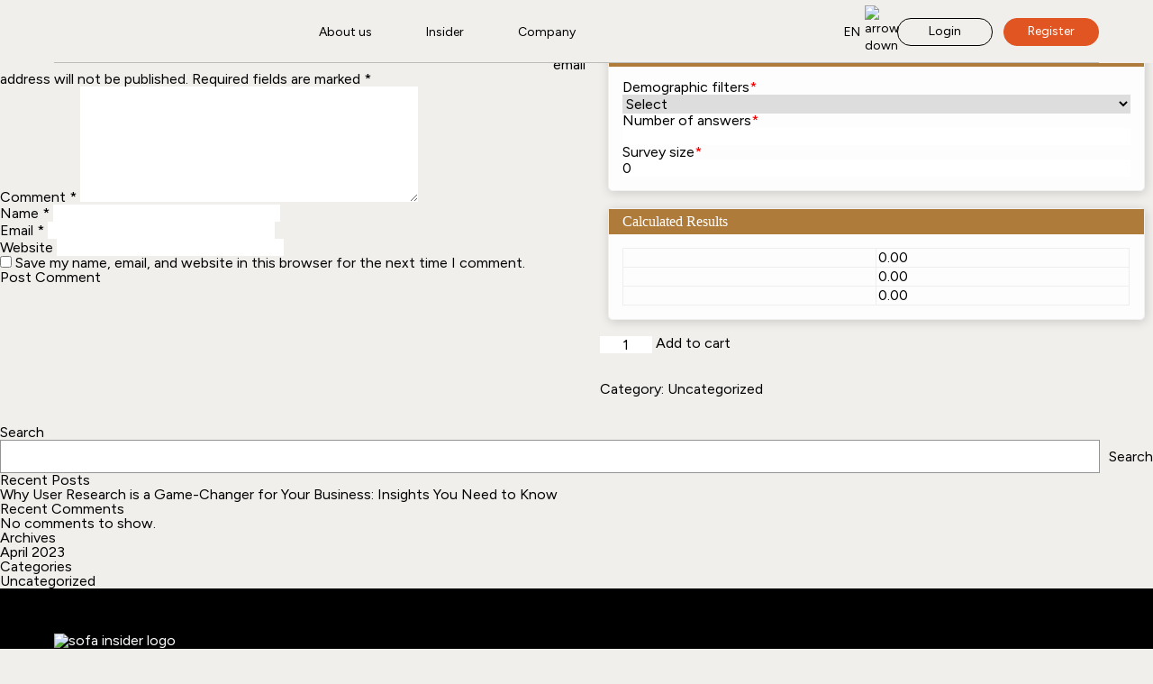

--- FILE ---
content_type: text/css
request_url: https://sofainsider.com/wp-content/themes/sofainsider/dist/main.css?ver=1.0.0
body_size: 32809
content:
*, :before, :after {
  box-sizing: border-box;
  border: 0 solid #e5e7eb;
}

:before, :after {
  --tw-content: "";
}

html {
  -webkit-text-size-adjust: 100%;
  tab-size: 4;
  font-family: ui-sans-serif, system-ui, -apple-system, BlinkMacSystemFont, Segoe UI, Roboto, Helvetica Neue, Arial, Noto Sans, sans-serif, Apple Color Emoji, Segoe UI Emoji, Segoe UI Symbol, Noto Color Emoji;
  line-height: 1.5;
}

body {
  line-height: inherit;
  margin: 0;
}

hr {
  height: 0;
  color: inherit;
  border-top-width: 1px;
}

abbr:where([title]) {
  text-decoration: underline dotted;
}

h1, h2, h3, h4, h5, h6 {
  font-size: inherit;
  font-weight: inherit;
}

a {
  color: inherit;
  text-decoration: inherit;
}

b, strong {
  font-weight: bolder;
}

code, kbd, samp, pre {
  font-family: ui-monospace, SFMono-Regular, Menlo, Monaco, Consolas, Liberation Mono, Courier New, monospace;
  font-size: 1em;
}

small {
  font-size: 80%;
}

sub, sup {
  vertical-align: baseline;
  font-size: 75%;
  line-height: 0;
  position: relative;
}

sub {
  bottom: -.25em;
}

sup {
  top: -.5em;
}

table {
  text-indent: 0;
  border-color: inherit;
  border-collapse: collapse;
}

button, input, optgroup, select, textarea {
  font-family: inherit;
  font-size: 100%;
  font-weight: inherit;
  line-height: inherit;
  color: inherit;
  margin: 0;
  padding: 0;
}

button, select {
  text-transform: none;
}

button, [type="button"], [type="reset"], [type="submit"] {
  -webkit-appearance: button;
  background-color: #0000;
  background-image: none;
}

:-moz-focusring {
  outline: auto;
}

:-moz-ui-invalid {
  box-shadow: none;
}

progress {
  vertical-align: baseline;
}

::-webkit-inner-spin-button, ::-webkit-outer-spin-button {
  height: auto;
}

[type="search"] {
  -webkit-appearance: textfield;
  outline-offset: -2px;
}

::-webkit-search-decoration {
  -webkit-appearance: none;
}

::-webkit-file-upload-button {
  -webkit-appearance: button;
  font: inherit;
}

summary {
  display: list-item;
}

blockquote, dl, dd, h1, h2, h3, h4, h5, h6, hr, figure, p, pre {
  margin: 0;
}

fieldset {
  margin: 0;
  padding: 0;
}

legend {
  padding: 0;
}

ol, ul, menu {
  margin: 0;
  padding: 0;
  list-style: none;
}

textarea {
  resize: vertical;
}

input::placeholder, textarea::placeholder {
  opacity: 1;
  color: #9ca3af;
}

button, [role="button"] {
  cursor: pointer;
}

:disabled {
  cursor: default;
}

img, svg, video, canvas, audio, iframe, embed, object {
  vertical-align: middle;
  display: block;
}

img, video {
  max-width: 100%;
  height: auto;
}

.grid-default {
  width: 100%;
  grid-template-columns: repeat(5, minmax(0, 1fr));
  column-gap: 15px;
  display: grid;
}

@media (min-width: 768px) {
  .grid-default {
    grid-template-columns: repeat(12, minmax(0, 1fr));
  }
}

*, :before, :after, ::backdrop {
  --tw-border-spacing-x: 0;
  --tw-border-spacing-y: 0;
  --tw-translate-x: 0;
  --tw-translate-y: 0;
  --tw-rotate: 0;
  --tw-skew-x: 0;
  --tw-skew-y: 0;
  --tw-scale-x: 1;
  --tw-scale-y: 1;
  --tw-pan-x: ;
  --tw-pan-y: ;
  --tw-pinch-zoom: ;
  --tw-scroll-snap-strictness: proximity;
  --tw-ordinal: ;
  --tw-slashed-zero: ;
  --tw-numeric-figure: ;
  --tw-numeric-spacing: ;
  --tw-numeric-fraction: ;
  --tw-ring-inset: ;
  --tw-ring-offset-width: 0px;
  --tw-ring-offset-color: #fff;
  --tw-ring-color: #3b82f680;
  --tw-ring-offset-shadow: 0 0 #0000;
  --tw-ring-shadow: 0 0 #0000;
  --tw-shadow: 0 0 #0000;
  --tw-shadow-colored: 0 0 #0000;
  --tw-blur: ;
  --tw-brightness: ;
  --tw-contrast: ;
  --tw-grayscale: ;
  --tw-hue-rotate: ;
  --tw-invert: ;
  --tw-saturate: ;
  --tw-sepia: ;
  --tw-drop-shadow: ;
  --tw-backdrop-blur: ;
  --tw-backdrop-brightness: ;
  --tw-backdrop-contrast: ;
  --tw-backdrop-grayscale: ;
  --tw-backdrop-hue-rotate: ;
  --tw-backdrop-invert: ;
  --tw-backdrop-opacity: ;
  --tw-backdrop-saturate: ;
  --tw-backdrop-sepia: ;
}

.container {
  width: 100%;
}

@media (min-width: 640px) {
  .container {
    max-width: 640px;
  }
}

@media (min-width: 768px) {
  .container {
    max-width: 768px;
  }
}

@media (min-width: 896px) {
  .container {
    max-width: 896px;
  }
}

@media (min-width: 1024px) {
  .container {
    max-width: 1024px;
  }
}

@media (min-width: 1280px) {
  .container {
    max-width: 1280px;
  }
}

@media (min-width: 1536px) {
  .container {
    max-width: 1536px;
  }
}

.sr-only {
  width: 1px;
  height: 1px;
  clip: rect(0, 0, 0, 0);
  white-space: nowrap;
  border-width: 0;
  margin: -1px;
  padding: 0;
  position: absolute;
  overflow: hidden;
}

.visible {
  visibility: visible;
}

.static {
  position: static;
}

.fixed {
  position: fixed;
}

.absolute {
  position: absolute;
}

.relative {
  position: relative;
}

.col-span-5 {
  grid-column: span 5 / span 5;
}

.col-span-12 {
  grid-column: span 12 / span 12;
}

.col-span-3 {
  grid-column: span 3 / span 3;
}

.col-span-9 {
  grid-column: span 9 / span 9;
}

.col-span-2 {
  grid-column: span 2 / span 2;
}

.col-span-6 {
  grid-column: span 6 / span 6;
}

.col-span-10 {
  grid-column: span 10 / span 10;
}

.col-span-4 {
  grid-column: span 4 / span 4;
}

.col-span-7 {
  grid-column: span 7 / span 7;
}

.col-start-4 {
  grid-column-start: 4;
}

.col-start-3 {
  grid-column-start: 3;
}

.col-start-6 {
  grid-column-start: 6;
}

.col-start-1 {
  grid-column-start: 1;
}

.col-start-10 {
  grid-column-start: 10;
}

.row-start-1 {
  grid-row-start: 1;
}

.row-start-2 {
  grid-row-start: 2;
}

.row-end-auto {
  grid-row-end: auto;
}

.float-right {
  float: right;
}

.mx-auto {
  margin-left: auto;
  margin-right: auto;
}

.mb-4 {
  margin-bottom: 1rem;
}

.mb-3 {
  margin-bottom: .75rem;
}

.mt-2 {
  margin-top: .5rem;
}

.mb-0 {
  margin-bottom: 0;
}

.mb-40 {
  margin-bottom: 10rem;
}

.block {
  display: block;
}

.inline {
  display: inline;
}

.flex {
  display: flex;
}

.table {
  display: table;
}

.grid {
  display: grid;
}

.hidden {
  display: none;
}

.grow {
  flex-grow: 1;
}

.border-collapse {
  border-collapse: collapse;
}

.transform {
  transform: translate(var(--tw-translate-x), var(--tw-translate-y)) rotate(var(--tw-rotate)) skewX(var(--tw-skew-x)) skewY(var(--tw-skew-y)) scaleX(var(--tw-scale-x)) scaleY(var(--tw-scale-y));
}

.resize {
  resize: both;
}

.grid-cols-5 {
  grid-template-columns: repeat(5, minmax(0, 1fr));
}

.grid-cols-10 {
  grid-template-columns: repeat(10, minmax(0, 1fr));
}

.items-center {
  align-items: center;
}

.gap-15px {
  gap: 15px;
}

.gap-x-15px {
  column-gap: 15px;
}

.overflow-hidden {
  overflow: hidden;
}

.border {
  border-width: 1px;
}

.border-0 {
  border-width: 0;
}

.p-0 {
  padding: 0;
}

.text-left {
  text-align: left;
}

.text-center {
  text-align: center;
}

.text-right {
  text-align: right;
}

.text-justify {
  text-align: justify;
}

.uppercase {
  text-transform: uppercase;
}

.lowercase {
  text-transform: lowercase;
}

.capitalize {
  text-transform: capitalize;
}

.antialiased {
  -webkit-font-smoothing: antialiased;
  -moz-osx-font-smoothing: grayscale;
}

.outline {
  outline-style: solid;
}

.blur {
  --tw-blur: blur(8px);
  filter: var(--tw-blur) var(--tw-brightness) var(--tw-contrast) var(--tw-grayscale) var(--tw-hue-rotate) var(--tw-invert) var(--tw-saturate) var(--tw-sepia) var(--tw-drop-shadow);
}

.filter {
  filter: var(--tw-blur) var(--tw-brightness) var(--tw-contrast) var(--tw-grayscale) var(--tw-hue-rotate) var(--tw-invert) var(--tw-saturate) var(--tw-sepia) var(--tw-drop-shadow);
}

.transition {
  transition-property: color, background-color, border-color, text-decoration-color, fill, stroke, opacity, box-shadow, transform, filter, -webkit-backdrop-filter, backdrop-filter;
  transition-duration: .15s;
  transition-timing-function: cubic-bezier(.4, 0, .2, 1);
}

.croppie-container {
  width: 100%;
}

.croppie-container .cr-image {
  z-index: -1;
  transform-origin: 0 0;
  max-height: none;
  max-width: none;
  position: absolute;
  top: 0;
  left: 0;
}

.croppie-container .cr-boundary {
  z-index: 1;
  width: 100%;
  height: 100%;
  margin: 0 auto;
  position: relative;
  overflow: hidden;
}

.croppie-container .cr-viewport, .croppie-container .cr-resizer {
  z-index: 0;
  border: 2px solid #fff;
  margin: auto;
  position: absolute;
  inset: 0;
  box-shadow: 0 0 2000px 2000px #00000080;
}

.croppie-container .cr-resizer {
  z-index: 2;
  box-shadow: none;
  pointer-events: none;
}

.croppie-container .cr-resizer-vertical, .croppie-container .cr-resizer-horisontal {
  pointer-events: all;
  position: absolute;
}

.croppie-container .cr-resizer-vertical:after, .croppie-container .cr-resizer-horisontal:after {
  box-sizing: border-box;
  width: 10px;
  height: 10px;
  content: "";
  background: #fff;
  border: 1px solid #000;
  display: block;
  position: absolute;
}

.croppie-container .cr-resizer-vertical {
  cursor: row-resize;
  width: 100%;
  height: 10px;
  bottom: -5px;
}

.croppie-container .cr-resizer-vertical:after {
  margin-left: -5px;
  left: 50%;
}

.croppie-container .cr-resizer-horisontal {
  cursor: col-resize;
  width: 10px;
  height: 100%;
  right: -5px;
}

.croppie-container .cr-resizer-horisontal:after {
  margin-top: -5px;
  top: 50%;
}

.croppie-container .cr-original-image {
  display: none;
}

.croppie-container .cr-vp-circle {
  border-radius: 50%;
}

.croppie-container .cr-overlay {
  z-index: 1;
  cursor: move;
  touch-action: none;
  position: absolute;
}

.croppie-container .cr-slider-wrap {
  width: 75%;
  text-align: center;
  margin: 15px auto;
}

.croppie-result {
  position: relative;
  overflow: hidden;
}

.croppie-result img {
  position: absolute;
}

.croppie-container .cr-image, .croppie-container .cr-overlay, .croppie-container .cr-viewport {
  transform: translateZ(0);
}

.cr-slider {
  -webkit-appearance: none;
  width: 300px;
  max-width: 100%;
  background-color: #0000;
  padding-top: 8px;
  padding-bottom: 8px;
}

.cr-slider::-webkit-slider-runnable-track {
  width: 100%;
  height: 3px;
  background: #00000080;
  border: 0;
  border-radius: 3px;
}

.cr-slider::-webkit-slider-thumb {
  -webkit-appearance: none;
  height: 16px;
  width: 16px;
  background: #ddd;
  border: none;
  border-radius: 50%;
  margin-top: -6px;
}

.cr-slider:focus {
  outline: none;
}

.cr-slider::-moz-range-track {
  width: 100%;
  height: 3px;
  background: #00000080;
  border: 0;
  border-radius: 3px;
}

.cr-slider::-moz-range-thumb {
  height: 16px;
  width: 16px;
  background: #ddd;
  border: none;
  border-radius: 50%;
  margin-top: -6px;
}

.cr-slider:-moz-focusring {
  outline-offset: -1px;
  outline: 1px solid #fff;
}

.cr-slider::-ms-track {
  width: 100%;
  height: 5px;
  color: #0000;
  background: none;
  border-width: 6px 0;
  border-color: #0000;
}

.cr-slider::-ms-fill-lower {
  background: #00000080;
  border-radius: 10px;
}

.cr-slider::-ms-fill-upper {
  background: #00000080;
  border-radius: 10px;
}

.cr-slider::-ms-thumb {
  height: 16px;
  width: 16px;
  background: #ddd;
  border: none;
  border-radius: 50%;
  margin-top: 1px;
}

.cr-slider:focus::-ms-fill-lower {
  background: #00000080;
}

.cr-slider:focus::-ms-fill-upper {
  background: #00000080;
}

.cr-rotate-controls {
  z-index: 1;
  position: absolute;
  bottom: 5px;
  left: 5px;
}

.cr-rotate-controls button {
  background: none;
  border: 0;
}

.cr-rotate-controls i:before {
  font-size: 22px;
  font-style: normal;
  font-weight: 900;
  display: inline-block;
}

.cr-rotate-l i:before {
  content: "↺";
}

.cr-rotate-r i:before {
  content: "↻";
}

html, body, div, span, applet, object, iframe, h1, h2, h3, h4, h5, h6, p, blockquote, pre, a, abbr, acronym, address, big, cite, code, del, dfn, em, img, ins, kbd, q, s, samp, small, strike, strong, sub, sup, tt, var, b, u, i, center, dl, dt, dd, ol, ul, li, fieldset, form, label, legend, table, caption, tbody, tfoot, thead, tr, th, td, article, aside, canvas, details, embed, figure, figcaption, footer, header, hgroup, menu, nav, output, ruby, section, summary, time, mark, audio, video {
  font-size: 100%;
  font: inherit;
  vertical-align: baseline;
  border: 0;
  margin: 0;
  padding: 0;
}

article, aside, details, figcaption, figure, footer, header, hgroup, menu, nav, section {
  display: block;
}

body {
  line-height: 1;
}

ol, ul {
  list-style: none;
}

blockquote, q {
  quotes: none;
}

blockquote:before, blockquote:after, q:before, q:after {
  content: "";
  content: none;
}

table {
  border-collapse: collapse;
  border-spacing: 0;
}

.input-wrapper.input-in-use label, .input-wrapper.input-in-use.textarea-resizable label {
  font-size: 10px;
  font-weight: 400;
  line-height: 140%;
}

body * {
  font-family: Figtree, sans-serif;
  font-style: normal;
}

.text-p1 {
  color: #787876;
  font-size: 16px;
  font-weight: 400;
  line-height: 140%;
}

@media screen and (max-width: 1023px) {
  .text-p1 {
    font-size: 14px;
    font-weight: 400;
    line-height: 140%;
  }
}

@media screen and (max-width: 767px) {
  .text-p1 {
    font-size: 16px;
    font-weight: 400;
    line-height: 140%;
  }
}

body {
  font-family: Figtree, sans-serif;
  font-style: normal;
}

.dynamic-title {
  position: relative;
}

.dynamic-line {
  width: 100%;
  position: absolute;
  left: 0;
}

.dynamic-line:after {
  content: "";
  width: 1000%;
  height: 1px;
  background-color: #bbbbb9;
  display: block;
  position: absolute;
  bottom: 5px;
  left: 2px;
}

body * {
  box-sizing: border-box;
  scroll-behavior: smooth;
  margin: 0;
  padding: 0;
}

html {
  overflow-x: hidden;
}

.flatpickr-calendar.open {
  z-index: 999999;
}

#survey-iframe-container {
  width: 100%;
  height: 100%;
}

.questionnaire-iframe-page {
  height: 100%;
  justify-content: center;
  padding-top: 188px;
  padding-bottom: 188px;
  display: flex;
}

.questionnaire-iframe-page .section {
  width: 100%;
  display: flex;
}

body {
  min-height: 100vh;
  height: 100%;
  width: 100%;
  background: #f0efec;
  flex-direction: column;
  justify-content: space-between;
  display: flex;
  position: relative;
  overflow-x: hidden;
}

body.overflow-hidden {
  overflow: hidden;
}

button {
  outline: none;
}

select {
  width: 100%;
}

.section {
  padding: 0 90px;
}

@media screen and (max-width: 1300px) {
  .section {
    padding: 0 60px;
  }
}

@media screen and (max-width: 1100px) {
  .section {
    padding: 0 45px;
  }
}

@media screen and (max-width: 1023px) {
  .section {
    padding: 0 30px;
  }
}

@media screen and (max-width: 767px) {
  .section {
    padding: 0 15px;
  }
}

.section .content {
  max-width: 1440px;
  margin: 0 auto;
}

.right-line {
  position: relative;
}

.right-line:after {
  content: "";
  width: 1000%;
  height: 1px;
  background-color: #bbbbb9;
  display: block;
  position: absolute;
  bottom: 10px;
  left: 2px;
}

#CookiebotWidget :focus-visible, #CookiebotWidget:not(.CookiebotWidget-open) .Cookiebotwidget-logo {
  outline-offset: 0 !important;
  outline: none !important;
}

.magnet {
  transition: transform .6s;
}

.magnet.magnet-mouse-active {
  transition: transform .1s ease-in-out;
}

.cta-bubble-wrapper .cta-bubble, .cta-bubble-wrapper .cta-bubble-no-action {
  width: 170px;
  height: 170px;
  color: #fff;
  background: #e15522;
  border-radius: 50%;
  justify-content: center;
  align-items: center;
  transition: background .32s ease-in-out;
  display: flex;
  position: relative;
}

.cta-bubble-wrapper .cta-bubble:hover, .cta-bubble-wrapper .cta-bubble-no-action:hover {
  background: #dd4711;
}

@media screen and (max-width: 1023px) {
  .cta-bubble-wrapper .cta-bubble, .cta-bubble-wrapper .cta-bubble-no-action {
    width: 120px;
    height: 120px;
    min-width: 120px;
    min-height: 120px;
  }
}

@media screen and (max-width: 767px) {
  .cta-bubble-wrapper .cta-bubble, .cta-bubble-wrapper .cta-bubble-no-action {
    width: 130px;
    height: 130px;
    min-width: 130px;
    min-height: 130px;
  }
}

.cta-bubble-wrapper .cta-bubble .text, .cta-bubble-wrapper .cta-bubble-no-action .text {
  text-transform: uppercase;
  font-size: 14px;
  font-weight: 400;
  line-height: 140%;
}

@media screen and (max-width: 1023px) {
  .cta-bubble-wrapper .cta-bubble .text, .cta-bubble-wrapper .cta-bubble-no-action .text {
    font-size: 12px;
    font-weight: 400;
    line-height: 140%;
  }
}

@media screen and (max-width: 767px) {
  .cta-bubble-wrapper .cta-bubble .text, .cta-bubble-wrapper .cta-bubble-no-action .text {
    font-size: 14px;
    font-weight: 400;
    line-height: 140%;
  }
}

.cta-bubble-wrapper .cta-bubble .arrow, .cta-bubble-wrapper .cta-bubble-no-action .arrow {
  position: absolute;
}

.cta-bubble-wrapper .cta-bubble .arrow.arrow-down, .cta-bubble-wrapper .cta-bubble-no-action .arrow.arrow-down {
  bottom: -13px;
  left: -50px;
  transform: rotate(-42.3deg);
}

.cta-bubble-wrapper .cta-bubble .arrow.arrow-up, .cta-bubble-wrapper .cta-bubble-no-action .arrow.arrow-up {
  top: -36px;
  left: -44px;
  transform: rotate(42.3deg);
}

input:-webkit-autofill {
  -webkit-text-fill-color: #000;
  -webkit-box-shadow: inset 0 0 0 50px #f0efec;
}

input:-webkit-autofill:focus {
  -webkit-text-fill-color: #000;
  -webkit-box-shadow: inset 0 0 0 50px #f0efec;
}

input[type="number"]::-webkit-outer-spin-button, input[type="number"]::-webkit-inner-spin-button {
  -webkit-appearance: none;
  margin: 0;
}

input[type="number"] {
  -moz-appearance: textfield;
}

.input-wrapper {
  border-bottom: 1px solid #b5b5b5;
  padding: 0 2px;
  display: block;
  position: relative;
}

.input-wrapper textarea {
  resize: none;
}

.input-wrapper.password-input {
  margin-bottom: 88px;
}

.input-wrapper.password-input .change-password-button {
  white-space: nowrap;
  font-size: 16px;
  font-weight: 400;
  line-height: 140%;
  text-decoration-line: underline;
  position: absolute;
  bottom: 5px;
  left: calc(100% + 20px);
}

@media screen and (max-width: 896px) {
  .input-wrapper.password-input .change-password-button {
    left: unset;
    bottom: -30px;
    right: 0;
  }
}

.input-wrapper.input-in-use label {
  bottom: 30px;
}

.input-wrapper.input-in-use.textarea-resizable label {
  top: -12px;
  bottom: unset;
}

.input-wrapper.input-with-counter input {
  padding-right: 40px;
}

.input-wrapper.input-with-counter .input-counter {
  color: #787776;
  pointer-events: none;
  font-size: 16px;
  font-weight: 400;
  line-height: 140%;
  position: absolute;
  top: 0;
  right: 0;
}

.input-wrapper.range-input {
  border: none;
}

.input-wrapper .error {
  display: none;
}

.input-wrapper.has-error {
  border-color: #f30000;
}

.input-wrapper.has-error .error {
  color: #f30000;
  font-size: 12px;
  font-weight: 400;
  line-height: 140%;
  display: block;
  position: absolute;
  bottom: -23px;
  left: 0;
}

.input-wrapper label {
  color: #787776;
  font-size: 16px;
  font-weight: 400;
  line-height: 140%;
  transition: all .24s ease-in-out;
  position: absolute;
  bottom: 7px;
  left: 2px;
}

.input-wrapper .multiselect-dropdown-list label {
  color: #000;
  left: unset;
  bottom: unset;
  transition: none;
  position: relative;
}

.input-wrapper.textarea-resizable label {
  bottom: unset;
  top: 3px;
}

.input-wrapper input, .input-wrapper textarea {
  width: 100%;
  background: none;
  outline: none;
  padding-bottom: 7px;
  font-size: 16px;
  font-weight: 400;
  line-height: 140%;
}

.input-wrapper .forgot-password {
  font-size: 16px;
  font-weight: 400;
  line-height: 140%;
  text-decoration-line: underline;
  position: absolute;
  bottom: -29px;
  right: 0;
}

.input-wrapper.radio-input-wrapper {
  border: none;
}

.input-wrapper.radio-input-wrapper label {
  color: #000;
  z-index: 2;
  cursor: pointer;
  padding-left: 40px;
  font-size: 16px;
  font-weight: 400;
  line-height: 140%;
  display: block;
  position: relative;
}

.input-wrapper.radio-input-wrapper input {
  width: 0;
  height: 0;
  visibility: hidden;
  display: none;
}

.input-wrapper.radio-input-wrapper .radio-button {
  z-index: 1;
  width: 20px;
  height: 20px;
  border: 1px solid #000;
  border-radius: 50%;
  display: block;
  position: absolute;
  top: 0;
  left: 0;
}

.input-wrapper.radio-input-wrapper .radio-button:before {
  content: "";
  width: 14px;
  height: 14px;
  background-color: #000;
  border-radius: 50%;
  display: none;
  position: absolute;
  top: 50%;
  left: 50%;
  transform: translate(-50%, -50%);
}

.input-wrapper.radio-input-wrapper input:checked + .radio-button:before {
  display: block;
}

.input-wrapper.checkbox-input-wrapper {
  border: none;
}

.input-wrapper.checkbox-input-wrapper label {
  color: #000;
  z-index: 2;
  cursor: pointer;
  padding-left: 40px;
  font-size: 16px;
  font-weight: 400;
  line-height: 140%;
  display: block;
  position: relative;
  bottom: 0;
}

.input-wrapper.checkbox-input-wrapper input {
  width: 0;
  height: 0;
  visibility: hidden;
  display: none;
}

.input-wrapper.checkbox-input-wrapper .checkbox-button {
  z-index: 1;
  width: 20px;
  height: 20px;
  border: 1px solid #000;
  border-radius: 0;
  margin: auto 0;
  display: block;
  position: absolute;
  top: 0;
  bottom: 0;
  left: 0;
}

.input-wrapper.checkbox-input-wrapper .checkbox-button:before {
  content: "";
  width: 14px;
  height: 14px;
  background-color: #000;
  border-radius: 0;
  display: none;
  position: absolute;
  top: 2px;
  left: 2px;
}

.input-wrapper.checkbox-input-wrapper input:checked ~ .checkbox-button:before {
  display: block;
}

.submit-basic {
  width: 100%;
  text-align: center;
  color: #fff;
  background-color: #e15522;
  border-radius: 70px;
  padding: 16px;
  font-size: 14px;
  font-weight: 400;
  line-height: 17px;
  transition: background-color .2s ease-in-out;
  display: block;
}

.submit-basic.fb-login {
  background-color: #3779ea;
  justify-content: center;
  align-items: center;
  display: flex;
}

.submit-basic.fb-login:hover {
  background-color: #2b6ddd;
}

.submit-basic.fb-login svg {
  margin-right: 10px;
}

.submit-basic.google-login {
  color: #000;
  background-color: #fff;
  justify-content: center;
  align-items: center;
  display: flex;
}

.submit-basic.google-login:hover {
  background-color: #f7f7f7;
}

.submit-basic.google-login svg {
  margin-right: 10px;
}

.submit-basic.outline-button {
  width: 100%;
  text-align: center;
  border: 1px solid #000;
  border-radius: 70px;
  padding: 16px;
  transition: background-color .2s ease-in-out;
  display: block;
}

.submit-basic.inactive {
  color: #0003;
  cursor: no-drop;
  pointer-events: none;
  background: #d8d8d8;
  border: none;
}

.cancel-basic {
  width: 100%;
  text-align: center;
  border: 1px solid #000;
  border-radius: 70px;
  padding: 16px;
  transition: background-color .2s ease-in-out;
  display: block;
}

.toggle-input-wrapper input {
  visibility: hidden;
  height: 0;
  width: 0;
  display: none;
}

.toggle-input-wrapper label {
  align-items: center;
  display: flex;
}

.toggle-input-wrapper .toggle-outer {
  width: 30px;
  height: 20px;
  cursor: pointer;
  background: #d7d7d7;
  border-radius: 35px;
  margin-right: 16px;
  padding: 2px;
  transition: all .24s ease-in-out;
  display: block;
}

.toggle-input-wrapper .toggle-outer .toggle-inner {
  width: 16px;
  height: 16px;
  background-color: #fff;
  border-radius: 50%;
  transition: all .24s ease-in-out;
  display: block;
}

.toggle-input-wrapper input:checked + .toggle-outer {
  background-color: #e15522;
}

.toggle-input-wrapper input:checked + .toggle-outer .toggle-inner {
  transform: translateX(10px);
}

.multiple-select {
  position: relative;
}

.multiple-select .multiple-select-button {
  min-height: 29px;
  border-bottom: 1px solid #b5b5b5;
  display: block;
  position: relative;
}

.multiple-select .multiple-select-button label {
  color: #787776;
  z-index: 999;
  pointer-events: none;
  font-size: 16px;
  font-weight: 400;
  line-height: 140%;
  position: absolute;
  top: 0;
  left: 2px;
}

.multiple-select .multiple-select-button button {
  min-height: 29px;
  opacity: .5;
  width: 100%;
  background-color: #fafad2;
  display: block;
}

.multiple-select .multiple-select-options-wrapper {
  width: 100%;
  background-color: #fff;
  padding: 16px 22px 12px;
  position: absolute;
  top: calc(100% + 10px);
}

.multiple-select .multiple-select-options-wrapper .multiple-select-item {
  border-bottom: 1px solid #f5f5f5;
  padding: 10px 0;
}

.multiple-select .multiple-select-options-wrapper .multiple-select-item:first-of-type {
  padding-top: 0;
}

.multiple-select .multiple-select-options-wrapper .multiple-select-item:last-of-type {
  border-bottom: none;
  padding-bottom: 0;
}

.multiple-select .multiple-select-options-wrapper label {
  inset: unset;
  cursor: pointer;
  align-items: center;
  display: flex;
  position: relative;
}

.multiple-select .multiple-select-options-wrapper label input[type="checkbox"] {
  visibility: hidden;
  display: none;
}

.multiple-select .multiple-select-options-wrapper label .checkbox {
  width: 18px;
  height: 18px;
  border: 1px solid #353b2d;
  margin-right: 18px;
}

.multiple-select .multiple-select-options-wrapper label .item-label {
  color: #000;
  font-size: 16px;
  font-weight: 400;
  line-height: 140%;
}

.multiple-select .multiple-select-options-wrapper label input[type="checkbox"]:checked ~ .checkbox {
  position: relative;
}

.multiple-select .multiple-select-options-wrapper label input[type="checkbox"]:checked ~ .checkbox:before {
  content: "";
  width: 14px;
  height: 14px;
  background-color: #000;
  display: block;
  position: absolute;
  top: 50%;
  left: 50%;
  transform: translate(-50%, -50%);
}

.multiple-select .multiple-select-options-wrapper label input[type="checkbox"]:checked ~ .item-label {
  color: #e15522;
}

.diagram-item-wrapper {
  position: relative;
}

@media screen and (max-width: 1023px) {
  .diagram-item-wrapper {
    max-width: unset;
    margin-left: 50px;
  }
}

@media screen and (max-width: 767px) {
  .diagram-item-wrapper {
    max-width: unset;
    width: 100%;
    align-items: center;
    margin-bottom: 52px;
    margin-left: auto;
    display: flex;
  }
}

.diagram-item-wrapper:first-of-type {
  margin-left: 0;
}

@media screen and (max-width: 767px) {
  .diagram-item-wrapper:first-of-type {
    margin-left: auto;
  }
}

.diagram-item-wrapper:first-of-type .diagram-bubble:before {
  display: none;
}

.diagram-bubble {
  height: 140px;
  width: 100%;
  text-align: center;
  cursor: pointer;
  border-radius: 70px;
  justify-content: center;
  align-items: center;
  padding: 42px 20px;
  transition: all .24s linear;
  display: flex;
  position: relative;
  box-shadow: 0 0 0 1px #87878780;
}

@media screen and (max-width: 1023px) {
  .diagram-bubble {
    height: 100px;
  }
}

@media screen and (max-width: 767px) {
  .diagram-bubble {
    height: unset;
    width: 80%;
    min-height: 72px;
    margin-left: 20%;
    padding: 23px 21px;
  }
}

@media screen and (min-width: 1023px) {
  .diagram-bubble:hover {
    box-shadow: 0 0 0 2px #e15522;
  }

  .diagram-bubble:hover .diagram-info-content {
    opacity: 1;
  }
}

.diagram-bubble.toggle {
  box-shadow: 0 0 0 2px #e15522;
}

.diagram-bubble.active {
  padding: 15px 22px;
  box-shadow: 0 0 0 2px #e15522;
}

@media screen and (max-width: 767px) {
  .diagram-bubble.active .diagram-text {
    display: none;
  }
}

.diagram-bubble.active .diagram-info-content {
  opacity: 1;
  min-height: unset;
  width: 100%;
  font-size: 14px;
  font-weight: 400;
  line-height: 140%;
}

@media screen and (max-width: 767px) {
  .diagram-bubble.active .diagram-info-content {
    top: unset;
    width: 100%;
    position: relative;
  }
}

.diagram-bubble:before {
  content: url("data:image/svg+xml,%3Csvg width='42' height='24' viewBox='0 0 42 24' fill='none' xmlns='http://www.w3.org/2000/svg'%3E%3Cpath d='M41.0607 13.0607C41.6464 12.4749 41.6464 11.5251 41.0607 10.9393L31.5147 1.3934C30.9289 0.807609 29.9792 0.807609 29.3934 1.3934C28.8076 1.97918 28.8076 2.92893 29.3934 3.51472L37.8787 12L29.3934 20.4853C28.8076 21.0711 28.8076 22.0208 29.3934 22.6066C29.9792 23.1924 30.9289 23.1924 31.5147 22.6066L41.0607 13.0607ZM1.31134e-07 13.5L40 13.5L40 10.5L-1.31134e-07 10.5L1.31134e-07 13.5Z' fill='black'/%3E%3C/svg%3E%0A");
  display: block;
  position: absolute;
  top: 50%;
  left: -60px;
  transform: translateY(-50%);
}

@media screen and (max-width: 1023px) {
  .diagram-bubble:before {
    content: url("data:image/svg+xml,%3Csvg width='29' height='17' viewBox='0 0 29 17' fill='none' xmlns='http://www.w3.org/2000/svg'%3E%3Cpath d='M28.5466 9.28086C28.9633 8.86416 28.9633 8.18856 28.5466 7.77187L21.7561 0.981397C21.3394 0.5647 20.6638 0.5647 20.2471 0.981397C19.8304 1.39809 19.8304 2.07369 20.2471 2.49039L26.2831 8.52636L20.2471 14.5623C19.8304 14.979 19.8304 15.6546 20.2471 16.0713C20.6638 16.488 21.3394 16.488 21.7561 16.0713L28.5466 9.28086ZM0.0820313 9.59339L27.7921 9.59338L27.7921 7.45934L0.0820312 7.45935L0.0820313 9.59339Z' fill='black'/%3E%3C/svg%3E");
    display: block;
    position: absolute;
    left: -43px;
  }
}

@media screen and (max-width: 767px) {
  .diagram-bubble:before {
    content: url("data:image/svg+xml,%3Csvg width='19' height='24' viewBox='0 0 19 24' fill='none' xmlns='http://www.w3.org/2000/svg'%3E%3Cpath d='M8.61612 22.8839C9.10427 23.372 9.89573 23.372 10.3839 22.8839L18.3388 14.9289C18.827 14.4408 18.827 13.6493 18.3388 13.1612C17.8507 12.673 17.0592 12.673 16.5711 13.1612L9.5 20.2322L2.42893 13.1612C1.94078 12.673 1.14932 12.673 0.661165 13.1612C0.17301 13.6493 0.17301 14.4408 0.661165 14.9289L8.61612 22.8839ZM8.25 0L8.25 22H10.75L10.75 0L8.25 0Z' fill='black'/%3E%3C/svg%3E");
    display: block;
    position: absolute;
    top: -40px;
    left: 50%;
    transform: translateX(-50%);
  }
}

.diagram-step {
  width: 100px;
  text-align: right;
  color: #e15522;
  letter-spacing: .08em;
  font-size: 16px;
  font-weight: 500;
  line-height: 110%;
  position: absolute;
  top: 2px;
  left: -93px;
}

@media screen and (max-width: 1023px) {
  .diagram-step {
    font-size: 12px;
    font-weight: 400;
    line-height: 140%;
    top: -5px;
    left: -95px;
  }
}

@media screen and (max-width: 767px) {
  .diagram-step {
    letter-spacing: .08em;
    font-size: 16px;
    font-weight: 500;
    line-height: 110%;
  }
}

.diagram-step:after {
  content: "";
  width: 15px;
  height: 15px;
  background: #e15522;
  border-radius: 50%;
  display: block;
  position: absolute;
  bottom: -13px;
  right: -18px;
}

@media screen and (max-width: 767px) {
  .diagram-step:after {
    right: unset;
    bottom: unset;
    transform: unset;
    top: 4px;
    left: 4px;
  }

  .diagram-step {
    width: 0;
    transform: unset;
    top: 0;
    left: 0;
  }
}

.diagram-step.diagram-step-mobile {
  width: 20%;
  white-space: nowrap;
  top: unset;
  text-align: left;
  display: none;
  position: relative;
  transform: translateY(0);
}

@media screen and (max-width: 767px) {
  .diagram-step.diagram-step-mobile {
    display: block;
    position: absolute;
    top: -28px;
  }
}

.diagram-step.diagram-step-mobile:after {
  content: none;
}

@media screen and (max-width: 767px) {
  .diagram-step span {
    display: none;
  }
}

.diagram-text {
  letter-spacing: .08em;
  font-size: 25px;
  font-weight: 500;
  line-height: 110%;
}

@media screen and (max-width: 1023px) {
  .diagram-text {
    letter-spacing: .08em;
    font-size: 18px;
    font-weight: 500;
    line-height: 110%;
  }
}

@media screen and (max-width: 767px) {
  .diagram-text {
    letter-spacing: .08em;
    font-size: 22px;
    font-weight: 500;
    line-height: 110%;
  }
}

.diagram-info-content {
  opacity: 0;
  text-align: center;
  width: 100%;
  transition: opacity .32s ease-in-out;
  position: absolute;
  top: calc(100% + 30px);
}

@media screen and (max-width: 1023px) {
  .diagram-info-content {
    width: 125%;
    font-size: 12px;
    font-weight: 400;
    line-height: 140%;
    top: calc(100% + 15px);
  }
}

@media screen and (max-width: 767px) {
  .diagram-info-content {
    top: unset;
    width: calc(100% - 44px);
    font-size: 14px;
    font-weight: 400;
    line-height: 140%;
  }
}

.diagram-top-row {
  width: 100%;
  margin-bottom: 214px;
  padding-left: 40px;
  padding-right: 50px;
  display: flex;
  position: relative;
}

@media screen and (max-width: 1023px) {
  .diagram-top-row {
    margin-bottom: 150px;
  }
}

@media screen and (max-width: 767px) {
  .diagram-top-row {
    flex-direction: column;
    margin-bottom: 0;
    padding: 0;
  }
}

.diagram-top-row .diagram-item-wrapper:last-of-type:after {
  z-index: -1;
  content: url("data:image/svg+xml,%3Csvg width='440' height='190' viewBox='0 0 440 190' fill='none' xmlns='http://www.w3.org/2000/svg'%3E%3Cmask id='mask0_1506_11909' style='mask-type:alpha' maskUnits='userSpaceOnUse' x='0' y='0' width='440' height='190'%3E%3Crect width='440' height='190' fill='%23D9D9D9'/%3E%3C/mask%3E%3Cg mask='url(%23mask0_1506_11909)'%3E%3Cmask id='mask1_1506_11909' style='mask-type:alpha' maskUnits='userSpaceOnUse' x='347' y='0' width='126' height='192'%3E%3Crect x='347' width='126' height='192' fill='%23D9D9D9'/%3E%3C/mask%3E%3Cg mask='url(%23mask1_1506_11909)'%3E%3Cpath d='M347.5 2V2C397.206 2 437.5 42.7916 437.5 92.4972V92.4972C437.5 142.755 396.758 184 346.5 184H-221C-269.601 184 -309 223.399 -309 272V272C-309 320.601 -269.601 360 -221 360H-199.5' stroke='black' stroke-width='3' stroke-linecap='round'/%3E%3C/g%3E%3Cpath d='M-181 184H347' stroke='black' stroke-width='3'/%3E%3C/g%3E%3C/svg%3E%0A");
  position: absolute;
  top: 67px;
  right: -114px;
}

@media screen and (max-width: 1300px) {
  .diagram-top-row .diagram-item-wrapper:last-of-type:after {
    content: url("data:image/svg+xml,%3Csvg width='565' height='190' viewBox='0 0 565 190' fill='none' xmlns='http://www.w3.org/2000/svg'%3E%3Cmask id='mask0_1506_11909' style='mask-type:alpha' maskUnits='userSpaceOnUse' x='0' y='0' width='565' height='190'%3E%3Crect width='565' height='190' fill='%23D9D9D9'/%3E%3C/mask%3E%3Cg mask='url(%23mask0_1506_11909)'%3E%3Cmask id='mask1_1506_11909' style='mask-type:alpha' maskUnits='userSpaceOnUse' x='472' y='0' width='126' height='192'%3E%3Crect x='472' width='126' height='192' fill='%23D9D9D9'/%3E%3C/mask%3E%3Cg mask='url(%23mask1_1506_11909)'%3E%3Cpath d='M472.5 2V2C522.206 2 562.5 42.7916 562.5 92.4972V92.4972C562.5 142.755 521.758 184 471.5 184H-96C-144.601 184 -184 223.399 -184 272V272C-184 320.601 -144.601 360 -96 360H-74.5' stroke='black' stroke-width='3' stroke-linecap='round'/%3E%3C/g%3E%3Cpath d='M-56 184H472' stroke='black' stroke-width='3'/%3E%3C/g%3E%3C/svg%3E%0A");
  }
}

@media screen and (max-width: 1023px) {
  .diagram-top-row .diagram-item-wrapper:last-of-type:after {
    height: 134px;
    content: url("data:image/svg+xml,%3Csvg width='408' height='134' viewBox='0 0 408 134' fill='none' xmlns='http://www.w3.org/2000/svg'%3E%3Cmask id='mask0_1641_12598' style='mask-type:alpha' maskUnits='userSpaceOnUse' x='0' y='0' width='408' height='134'%3E%3Crect width='408' height='134' fill='%23D9D9D9'/%3E%3C/mask%3E%3Cg mask='url(%23mask0_1641_12598)'%3E%3Cpath d='M343.853 3V3C378.098 3 405.859 30.7611 405.859 65.0061V67.8185C405.859 103.617 376.839 132.637 341.04 132.637H-207.319C-241.937 132.637 -270 160.7 -270 195.318V195.318C-270 229.937 -241.937 258 -207.318 258H-190.339' stroke='black' stroke-width='2.13404' stroke-linecap='round'/%3E%3C/g%3E%3C/svg%3E%0A");
    top: 46px;
    right: -80px;
  }
}

@media screen and (max-width: 767px) {
  .diagram-top-row .diagram-item-wrapper:last-of-type:after {
    content: none;
  }
}

.diagram-bottom-row {
  width: 100%;
  justify-content: flex-end;
  padding-left: 70px;
  display: flex;
}

@media screen and (max-width: 767px) {
  .diagram-bottom-row {
    flex-direction: column;
    padding: 0;
  }
}

.diagram-bottom-row .diagram-item-wrapper:first-of-type:after {
  z-index: -1;
  content: url("data:image/svg+xml,%3Csvg width='553' height='190' viewBox='0 0 553 190' fill='none' xmlns='http://www.w3.org/2000/svg'%3E%3Cmask id='mask0_1506_11901' style='mask-type:alpha' maskUnits='userSpaceOnUse' x='0' y='0' width='553' height='190'%3E%3Crect width='553' height='190' fill='%23D9D9D9'/%3E%3C/mask%3E%3Cg mask='url(%23mask0_1506_11901)'%3E%3Cmask id='mask1_1506_11901' style='mask-type:alpha' maskUnits='userSpaceOnUse' x='0' y='-1' width='130' height='194'%3E%3Crect y='-1' width='130' height='194' fill='%23D9D9D9'/%3E%3C/mask%3E%3Cg mask='url(%23mask1_1506_11901)'%3E%3Cpath d='M105 169L113.811 177.811C114.194 178.194 114.202 178.813 113.829 179.207L105 188.5' stroke='black' stroke-width='3' stroke-linecap='round'/%3E%3Cpath d='M658.5 -180V-180C708.206 -180 748.5 -139.208 748.5 -89.5028V-89.5028C748.5 -39.2449 707.758 2 657.5 2H90C41.3989 2 2 41.3989 2 90V90C2 138.601 41.3989 178 90 178H111.5' stroke='black' stroke-width='3' stroke-linecap='round'/%3E%3C/g%3E%3Cpath d='M130 2H658' stroke='black' stroke-width='3'/%3E%3C/g%3E%3C/svg%3E%0A");
  position: absolute;
  top: -105px;
  left: -137px;
}

@media screen and (max-width: 1023px) {
  .diagram-bottom-row .diagram-item-wrapper:first-of-type:after {
    height: 138px;
    content: url("data:image/svg+xml,%3Csvg width='408' height='138' viewBox='0 0 408 138' fill='none' xmlns='http://www.w3.org/2000/svg'%3E%3Cmask id='mask0_1641_12602' style='mask-type:alpha' maskUnits='userSpaceOnUse' x='0' y='0' width='408' height='138'%3E%3Crect width='408' height='138' fill='%23D9D9D9'/%3E%3C/mask%3E%3Cg mask='url(%23mask0_1641_12602)'%3E%3Cpath d='M76.9463 121.209L83.0563 127.483C83.3204 127.754 83.3259 128.185 83.0689 128.462L76.9463 135.08' stroke='black' stroke-width='2.13404' stroke-linecap='round'/%3E%3Cpath d='M616.853 -127V-127C651.098 -127 678.859 -99.2389 678.859 -64.9939V-62.1815C678.859 -26.3833 649.839 2.63687 614.04 2.63687H65.6815C31.0634 2.63687 3 30.7004 3 65.3184V65.3184C3 99.9365 31.0635 128 65.6815 128H82.6608' stroke='black' stroke-width='2.13404' stroke-linecap='round'/%3E%3C/g%3E%3C/svg%3E%0A");
    top: -74px;
    left: -98px;
  }
}

@media screen and (max-width: 767px) {
  .diagram-bottom-row .diagram-item-wrapper:first-of-type:after {
    content: none;
  }
}

.diagram-bottom-row .diagram-item-wrapper:first-of-type .diagram-bubble:before {
  display: none;
}

@media screen and (max-width: 767px) {
  .diagram-bottom-row .diagram-item-wrapper:first-of-type .diagram-bubble:before {
    display: block;
  }
}

.custom-select-container, .custom-select-value, .custom-select-options, .custom-select-option {
  box-sizing: border-box;
}

.custom-select-container {
  width: 100%;
  display: block;
  position: relative;
}

.custom-select-value {
  width: 100%;
  cursor: pointer;
  -webkit-user-select: none;
  user-select: none;
  height: 36px;
  justify-content: space-between;
  align-items: center;
  padding: 7px 2px;
  display: flex;
}

.custom-select-container:focus > .custom-select-value {
  outline: none;
}

.custom-select-value:after {
  content: "";
  border: 4px solid #0000;
  border-top-color: #000;
  margin-top: 5px;
  margin-left: 16px;
  display: inline-block;
  position: absolute;
  right: 10px;
}

.custom-select-options {
  width: 100%;
  max-height: 300px;
  z-index: 9999;
  background-color: #fff;
  border-top: none;
  border-radius: 1px;
  margin: 0;
  padding: 6px 18px;
  list-style: none;
  display: none;
  position: absolute;
  overflow-y: auto;
  box-shadow: 0 0 8px #25282b1f;
}

.custom-select-options.show {
  display: block;
}

.custom-select-option {
  cursor: pointer;
  color: #000;
  border-bottom: 1px solid #f5f5f5;
  padding: 10px 0;
  font-size: 16px;
  font-weight: 400;
  line-height: 140%;
}

.custom-select-option:last-of-type {
  border: none;
}

.custom-select-option.disabled {
  padding: 0;
  display: none;
}

.custom-select-option:hover, .custom-select-option.selected {
  color: #e15522;
}

.audience-filter-wrapper [type="range"] {
  width: 100%;
  -webkit-appearance: none;
  height: 3px;
  background: #000;
  outline: none;
  margin: 5px 0 0;
  padding: 0;
  display: block;
}

.audience-filter-wrapper [type="range"]::-webkit-slider-thumb {
  appearance: none;
  width: 10px;
  height: 10px;
  cursor: pointer;
  background: #e15522;
  border-radius: 50%;
  transition: background .15s ease-in-out;
}

.audience-filter-wrapper [type="range"]::-webkit-slider-thumb:hover {
  background: #dd4711;
}

.audience-filter-wrapper [type="range"]::-moz-range-thumb {
  width: 20px;
  height: 20px;
  background: #dd4711;
  border-radius: 50%;
  transition: background .15s ease-in-out;
}

.audience-filter-wrapper [type="range"]::-moz-range-thumb:hover {
  background: #dd4711;
}

input::-moz-focus-inner, input::-moz-focus-outer {
  border: 0;
}

.insider-payout-popup .content {
  overflow-x: hidden;
}

.insider-payout-popup .content .popup {
  width: 92%;
  margin: 0 auto;
}

.insider-payout-popup .content .popup .payout-content-wrapper {
  padding: 0 9.5%;
}

@media screen and (max-width: 767px) {
  .insider-payout-popup .content .popup .payout-content-wrapper {
    padding: 0;
  }
}

.insider-payout-popup .content .popup .popup-step {
  display: block;
}

.insider-payout-popup .content .popup .popup-step.hidden {
  display: none;
}

.insider-payout-popup .content .popup .get-reward-wrapper .payout-content-wrapper {
  margin-bottom: 63px;
}

@media screen and (max-width: 767px) {
  .insider-payout-popup .content .popup .get-reward-wrapper .payout-content-wrapper {
    margin-bottom: 50px;
  }
}

.insider-payout-popup .content .popup .verify-identity-wrapper .payout-content-wrapper {
  margin-bottom: 93px;
}

.insider-payout-popup .content .popup .verify-identity-wrapper .payout-content-wrapper .payout-text {
  margin-bottom: 16px;
}

.insider-payout-popup .content .popup .verify-identity-wrapper .payout-content-wrapper .payout-text:last-of-type {
  margin-bottom: 0;
}

.insider-payout-popup .content .popup .popup--title {
  margin-bottom: 60px;
}

@media screen and (max-width: 767px) {
  .insider-payout-popup .content .popup .popup--title {
    border: none;
    margin-bottom: 50px;
  }
}

.insider-payout-popup .content .popup .popup--title .dynamic-line {
  display: none;
}

@media screen and (max-width: 767px) {
  .insider-payout-popup .content .popup .popup--title .dynamic-line {
    display: block;
  }
}

.insider-payout-popup .content .popup .payout-tabs-wrapper {
  margin: 0 12%;
}

@media screen and (max-width: 1023px) {
  .insider-payout-popup .content .popup .payout-tabs-wrapper {
    margin: 15%;
  }
}

@media screen and (max-width: 767px) {
  .insider-payout-popup .content .popup .payout-tabs-wrapper {
    margin: 0;
  }
}

.insider-payout-popup .content .popup .payout-tabs-wrapper .tab-payout, .insider-payout-popup .content .popup .payout-tabs-wrapper .tab-payout-donate {
  margin-bottom: 50px;
}

.insider-payout-popup .content .popup .payout-tabs-wrapper .main-tabs-buttons {
  border-bottom: 1px solid #b5b5b5;
  margin-bottom: 58px;
  display: flex;
}

@media screen and (max-width: 767px) {
  .insider-payout-popup .content .popup .payout-tabs-wrapper .main-tabs-buttons {
    margin-bottom: 45px;
  }
}

.insider-payout-popup .content .popup .payout-tabs-wrapper .main-tabs-buttons .tab-button {
  letter-spacing: .08em;
  text-transform: uppercase;
  color: #000;
  padding-bottom: 14px;
  font-size: 50px;
  font-weight: 500;
  line-height: 110%;
  position: relative;
}

@media screen and (max-width: 1023px) {
  .insider-payout-popup .content .popup .payout-tabs-wrapper .main-tabs-buttons .tab-button {
    letter-spacing: .08em;
    font-size: 30px;
    font-weight: 500;
    line-height: 110%;
  }
}

.insider-payout-popup .content .popup .payout-tabs-wrapper .main-tabs-buttons .tab-button:first-of-type {
  margin-right: 60px;
}

@media screen and (max-width: 767px) {
  .insider-payout-popup .content .popup .payout-tabs-wrapper .main-tabs-buttons .tab-button:first-of-type {
    margin-right: 16px;
  }
}

.insider-payout-popup .content .popup .payout-tabs-wrapper .main-tabs-buttons .tab-button.active {
  color: #e15522;
}

.insider-payout-popup .content .popup .payout-tabs-wrapper .main-tabs-buttons .tab-button.active:after {
  content: "";
  width: 75px;
  height: 3px;
  background-color: #e15522;
  display: block;
  position: absolute;
  bottom: -1px;
}

.insider-payout-popup .content .popup .payout-tabs .tab-content {
  display: none;
}

.insider-payout-popup .content .popup .payout-tabs .tab-content.active {
  display: block;
}

.insider-payout-popup .content .popup .payout-tabs .tab-description {
  color: #000;
  font-size: 16px;
  font-weight: 400;
  line-height: 140%;
}

.insider-payout-popup .content .popup .payout-tabs .donation-options-wrapper {
  justify-content: center;
  margin-top: 70px;
  display: flex;
}

@media screen and (max-width: 767px) {
  .insider-payout-popup .content .popup .payout-tabs .donation-options-wrapper {
    display: block;
  }
}

.insider-payout-popup .content .popup .payout-tabs .donation-options {
  margin: 0 50px;
}

@media screen and (max-width: 1023px) {
  .insider-payout-popup .content .popup .payout-tabs .donation-options {
    margin: 0 20px;
  }
}

@media screen and (max-width: 767px) {
  .insider-payout-popup .content .popup .payout-tabs .donation-options {
    column-count: 1;
    margin-bottom: 35px;
    margin-left: 0;
  }

  .insider-payout-popup .content .popup .payout-tabs .donation-options:last-of-type {
    margin-bottom: 0;
  }
}

.insider-payout-popup .content .popup .payout-tabs .donation-options li {
  margin-bottom: 35px;
}

.insider-payout-popup .content .popup .payout-tabs .donation-options li:last-of-type {
  margin-bottom: 0;
}

.insider-payout-popup .content .popup .payout-tabs .donation-options .radio-input-wrapper label {
  bottom: unset;
  left: unset;
}

.insider-payout-popup .content .popup .payout-tabs .donation-options .radio-input-wrapper .radio-button {
  top: 1px;
  left: 1px;
}

.insider-payout-popup .content .popup .payout-ctas {
  justify-content: center;
  display: flex;
}

@media screen and (max-width: 767px) {
  .insider-payout-popup .content .popup .payout-ctas {
    border-top: 1px solid #a5a5a5;
    flex-direction: column;
    margin-top: 50px;
    padding-top: 50px;
    display: flex;
  }
}

.insider-payout-popup .content .popup .payout-ctas button {
  min-width: 190px;
  border-radius: 50px;
  margin: 0 15px;
  padding: 16px 32px;
  font-size: 14px;
  font-weight: 400;
  line-height: 17px;
  transition: all .24s ease-in-out;
}

@media screen and (max-width: 767px) {
  .insider-payout-popup .content .popup .payout-ctas button {
    width: 100%;
    margin: 0 0 15px;
    display: block;
  }

  .insider-payout-popup .content .popup .payout-ctas button:last-of-type {
    order: 0;
    margin: 0;
  }
}

.insider-payout-popup .content .popup .payout-ctas button.cancel {
  border: 1px solid #000;
}

@media screen and (max-width: 767px) {
  .insider-payout-popup .content .popup .payout-ctas button.cancel {
    order: 1;
  }
}

.insider-payout-popup .content .popup .payout-ctas button.cancel:hover {
  color: #fff;
  background-color: #000;
}

.insider-payout-popup .content .popup .payout-ctas button.start {
  color: #fff;
  background-color: #e15522;
  padding: 17px 32px;
}

@media screen and (max-width: 767px) {
  .insider-payout-popup .content .popup .payout-ctas button.start {
    margin-bottom: 15px;
  }
}

.insider-payout-popup .content .popup .payout-ctas button.start:hover {
  background-color: #dd4711;
}

.insider-payout-popup .content .popup .identity-content-wrapper {
  width: 50%;
  margin: 0 auto;
}

@media screen and (max-width: 767px) {
  .insider-payout-popup .content .popup .identity-content-wrapper {
    width: 100%;
  }
}

.insider-payout-popup .content .popup .identity-content-wrapper .identity-tabs-buttons ul {
  justify-content: space-between;
  margin-bottom: 86px;
  display: flex;
}

@media screen and (max-width: 767px) {
  .insider-payout-popup .content .popup .identity-content-wrapper .identity-tabs-buttons ul {
    width: 70%;
    margin: 0 auto 65px;
    display: block;
  }

  .insider-payout-popup .content .popup .identity-content-wrapper .identity-tabs-buttons ul li {
    margin-bottom: 30px;
  }

  .insider-payout-popup .content .popup .identity-content-wrapper .identity-tabs-buttons ul li:last-of-type {
    margin-bottom: 0;
  }
}

.insider-payout-popup .content .popup .identity-content-wrapper .identity-tabs-buttons ul li button {
  color: #000;
  align-items: center;
  font-size: 16px;
  font-weight: 400;
  line-height: 140%;
  display: flex;
  position: relative;
}

.insider-payout-popup .content .popup .identity-content-wrapper .identity-tabs-buttons ul li button.active .circle:after {
  content: "";
  width: 14px;
  height: 14px;
  background-color: #000;
  border-radius: 50%;
  display: block;
  position: absolute;
  top: 50%;
  left: 50%;
  transform: translate(-50%, -50%);
}

.insider-payout-popup .content .popup .identity-content-wrapper .identity-tabs-buttons ul li button .circle {
  width: 20px;
  height: 20px;
  border: 1px solid #000;
  border-radius: 50%;
  flex-shrink: 0;
  margin-right: 15px;
  display: block;
  position: relative;
}

.insider-payout-popup .content .popup .identity-content-wrapper .identity-tabs .tab-content {
  display: none;
}

.insider-payout-popup .content .popup .identity-content-wrapper .identity-tabs .tab-content.active {
  display: block;
}

.insider-payout-popup .content .popup .identity-content-wrapper .identity-tabs .tab-content .mobile-toggle-tab {
  width: 100%;
  justify-content: space-between;
  align-items: center;
  display: flex;
}

.insider-payout-popup .content .popup .identity-content-wrapper .identity-tabs .tab-content .mobile-toggle-tab.is-active svg .toggle .vertical {
  transform: rotate(90deg);
}

.insider-payout-popup .content .popup .identity-content-wrapper .identity-tabs .tab-content .mobile-toggle-tab span {
  letter-spacing: .08em;
  color: #000;
  font-size: 16px;
  font-weight: 500;
  line-height: 110%;
}

.insider-payout-popup .content .popup .identity-content-wrapper .identity-tabs .tab-content .mobile-toggle-tab svg .toggle .vertical {
  transform-origin: center;
  transition: all .24s ease-in-out;
}

.insider-payout-popup .content .popup .identity-content-wrapper .identity-tabs .ctas-wrapper .ctas li {
  margin-bottom: 18px;
}

.insider-payout-popup .content .popup .identity-content-wrapper .identity-tabs .ctas-wrapper .ctas li:last-of-type {
  margin-bottom: 0;
}

.insider-payout-popup .content .popup .identity-content-wrapper .identity-tabs .ctas-wrapper .ctas li .cta-divider {
  text-align: center;
  margin-top: 40px;
  margin-bottom: 40px;
  position: relative;
}

@media screen and (max-width: 767px) {
  .insider-payout-popup .content .popup .identity-content-wrapper .identity-tabs .ctas-wrapper .ctas li .cta-divider {
    margin-top: 30px;
    margin-bottom: 30px;
  }
}

.insider-payout-popup .content .popup .identity-content-wrapper .identity-tabs .ctas-wrapper .ctas li .cta-divider span {
  z-index: 90;
  background-color: #f0efec;
  margin: 0 auto;
  padding: 0 22px;
  display: inline-block;
  position: relative;
}

.insider-payout-popup .content .popup .identity-content-wrapper .identity-tabs .ctas-wrapper .ctas li .cta-divider:after, .insider-payout-popup .content .popup .identity-content-wrapper .identity-tabs .ctas-wrapper .ctas li .cta-divider:before {
  content: "";
  width: 48%;
  height: 1px;
  z-index: 1;
  background: #87878780;
  display: block;
  position: absolute;
  top: 50%;
  transform: translateY(-50%);
}

.insider-payout-popup .content .popup .identity-content-wrapper .identity-tabs .ctas-wrapper .ctas li .cta-divider:after {
  right: 0;
}

.insider-payout-popup .content .popup .identity-content-wrapper .identity-tabs .ctas-wrapper .ctas li .cta-divider:before {
  left: 0;
}

.insider-payout-popup .content .popup .identity-content-wrapper .identity-tabs .ctas-wrapper .ctas li button {
  text-align: center;
  width: 100%;
  color: #fff;
  border-radius: 50px;
  font-size: 14px;
  font-weight: 400;
  line-height: 17px;
  transition: all .24s ease-in-out;
}

.insider-payout-popup .content .popup .identity-content-wrapper .identity-tabs .ctas-wrapper .ctas li button.verify {
  background-color: #63c86d;
  padding: 17px 32px;
}

.insider-payout-popup .content .popup .identity-content-wrapper .identity-tabs .ctas-wrapper .ctas li button.verify:hover {
  background-color: #4fb559;
}

.insider-payout-popup .content .popup .identity-content-wrapper .identity-tabs .ctas-wrapper .ctas li button.confirm {
  background-color: #e15522;
  padding: 17px 32px;
}

.insider-payout-popup .content .popup .identity-content-wrapper .identity-tabs .ctas-wrapper .ctas li button.confirm:hover {
  background-color: #dd4711;
}

.insider-payout-popup .content .popup .identity-content-wrapper .identity-tabs .ctas-wrapper .ctas li button.cancel {
  color: #000;
  border: 1px solid #000;
  padding: 16px 32px;
}

.insider-payout-popup .content .popup .identity-content-wrapper .identity-tabs .ctas-wrapper .ctas li button.cancel:hover {
  color: #fff;
  background-color: #000;
}

.insider-payout-popup .content .popup .identity-content-wrapper .identity-tabs .ctas-wrapper .ctas li button.disabled:disabled, .insider-payout-popup .content .popup .identity-content-wrapper .identity-tabs .ctas-wrapper .ctas li button.disabled {
  color: #0003;
  background-color: #e5e2e2;
}

.insider-payout-popup .content .popup .review-and-confirm .review-and-confirm-wrapper {
  width: 100%;
  flex-wrap: wrap;
  justify-content: space-between;
  margin-top: 86px;
  padding: 0 9.5%;
  display: flex;
}

@media screen and (max-width: 767px) {
  .insider-payout-popup .content .popup .review-and-confirm .review-and-confirm-wrapper {
    padding: 0;
    display: block;
  }
}

.insider-payout-popup .content .popup .review-and-confirm .review-and-confirm-wrapper .column {
  width: calc(50% - 32px);
}

@media screen and (max-width: 767px) {
  .insider-payout-popup .content .popup .review-and-confirm .review-and-confirm-wrapper .column {
    width: 100%;
    margin-bottom: 35px;
  }

  .insider-payout-popup .content .popup .review-and-confirm .review-and-confirm-wrapper .column:last-of-type {
    margin-bottom: 0;
  }
}

.insider-payout-popup .content .popup .review-and-confirm .review-and-confirm-wrapper .terms {
  width: 100%;
  margin-top: 50px;
  margin-bottom: 80px;
}

.insider-payout-popup .content .popup .review-and-confirm .review-and-confirm-wrapper .ctas {
  width: 100%;
  justify-content: space-between;
  display: flex;
}

@media screen and (max-width: 767px) {
  .insider-payout-popup .content .popup .review-and-confirm .review-and-confirm-wrapper .ctas {
    display: block;
  }
}

.insider-payout-popup .content .popup .review-and-confirm .review-and-confirm-wrapper .ctas button {
  width: 50%;
  max-width: 248px;
  border-radius: 30px;
  padding: 17px 32px;
  font-size: 14px;
  font-weight: 400;
  line-height: 17px;
  transition: all .24s ease-in-out;
}

@media screen and (max-width: 767px) {
  .insider-payout-popup .content .popup .review-and-confirm .review-and-confirm-wrapper .ctas button {
    width: 100%;
    max-width: unset;
    margin-bottom: 15px;
    display: block;
  }

  .insider-payout-popup .content .popup .review-and-confirm .review-and-confirm-wrapper .ctas button:last-of-type {
    margin-bottom: 0;
  }
}

.insider-payout-popup .content .popup .review-and-confirm .review-and-confirm-wrapper .ctas button.confirm {
  color: #fff;
  background-color: #e15522;
}

.insider-payout-popup .content .popup .review-and-confirm .review-and-confirm-wrapper .ctas button.confirm:hover {
  background-color: #dd4711;
}

.insider-payout-popup .content .popup .review-and-confirm .review-and-confirm-wrapper .ctas button.cancel {
  color: #000;
  border: 1px solid #000;
  padding: 16px 32px;
}

.insider-payout-popup .content .popup .review-and-confirm .review-and-confirm-wrapper .ctas button.cancel:hover {
  color: #fff;
  background-color: #000;
}

.fake-input {
  border-bottom: 1px solid #b5b5b5;
  margin-bottom: 50px;
  padding-bottom: 7px;
  padding-left: 2px;
  position: relative;
}

.fake-input .label {
  color: #00000080;
  font-size: 10px;
  font-style: normal;
  font-weight: 400;
  line-height: 140%;
  position: absolute;
  bottom: 30px;
  left: 2px;
}

.fake-input .value {
  color: #c4c4c4;
  font-size: 16px;
  font-style: normal;
  font-weight: 400;
  line-height: 140%;
}

.fake-input .value span.selected {
  color: #000;
}

.header {
  height: 70px;
  width: 100%;
  z-index: 9999;
  background-color: #f0efec;
  transition: transform .2s ease-in-out;
  position: fixed;
  transform: translate3d(0, 0, 0);
}

@media screen and (max-width: 767px) {
  .header {
    height: 60px;
  }
}

.header .users-wp-menu {
  text-align: center;
  list-style-type: none;
}

.header:before {
  content: "";
  width: calc(100% - 180px);
  height: 1px;
  background-color: #87878780;
  display: block;
  position: absolute;
  bottom: 0;
  left: 90px;
}

@media screen and (max-width: 1300px) {
  .header:before {
    width: calc(100% - 120px);
    left: 60px;
  }
}

@media screen and (max-width: 1100px) {
  .header:before {
    width: calc(100% - 90px);
    left: 45px;
  }
}

@media screen and (max-width: 1023px) {
  .header:before {
    width: calc(100% - 60px);
    left: 30px;
  }
}

@media screen and (max-width: 767px) {
  .header:before {
    width: calc(100% - 30px);
    left: 15px;
  }
}

.header .section {
  height: 100%;
}

.header .content {
  height: 100%;
  align-items: center;
}

.header .header-nav-wrapper {
  display: block;
}

@media screen and (max-width: 1023px) {
  .header .header-nav-wrapper {
    display: none;
  }
}

.header .header-logo {
  position: absolute;
  top: 50%;
  left: 90px;
  transform: translateY(-50%);
}

@media screen and (max-width: 1300px) {
  .header .header-logo {
    left: 60px;
  }
}

@media screen and (max-width: 1100px) {
  .header .header-logo {
    left: 45px;
  }
}

@media screen and (max-width: 1023px) {
  .header .header-logo {
    left: 30px;
  }
}

@media screen and (max-width: 767px) {
  .header .header-logo {
    width: 72px;
    left: 15px;
  }
}

.header .header-nav {
  display: flex;
}

.header .header-nav li {
  margin-right: 60px;
}

.header .header-nav li:last-of-type {
  margin-right: 0;
}

.header .header-nav a {
  font-size: 14px;
  font-weight: 400;
  line-height: 140%;
}

.header .header-ctas {
  align-items: center;
  display: flex;
  position: absolute;
  top: 50%;
  right: 90px;
  transform: translateY(-50%);
}

@media screen and (max-width: 1300px) {
  .header .header-ctas {
    right: 60px;
  }
}

@media screen and (max-width: 1100px) {
  .header .header-ctas {
    right: 45px;
  }
}

@media screen and (max-width: 1023px) {
  .header .header-ctas {
    display: none;
  }
}

@media screen and (max-width: 767px) {
  .header .header-ctas {
    right: 15px;
  }
}

.header .header-ctas .language-switcher {
  margin-right: 30px;
  position: relative;
}

.header .header-ctas .language-switcher .current-lang {
  cursor: pointer;
  outline: none;
  align-items: center;
  font-size: 14px;
  font-weight: 400;
  line-height: 140%;
  display: flex;
  position: relative;
}

.header .header-ctas .language-switcher .current-lang:before {
  content: "";
  width: 130%;
  height: 130%;
  opacity: .4;
  display: block;
  position: absolute;
  top: -15%;
  left: -15%;
}

.header .header-ctas .language-switcher .current-lang span {
  margin-right: 5px;
}

.header .header-ctas .language-switcher .current-lang img {
  width: 6px;
  margin-top: -4px;
  transition: transform .2s ease-in-out;
}

.header .header-ctas .language-switcher .available-languages {
  width: 64px;
  background: #fff;
  border-radius: 1px;
  padding: 16px 11px;
  display: none;
  position: absolute;
  top: calc(100% + 13px);
  left: -100%;
  box-shadow: 0 0 8px #25282b1f;
}

.header .header-ctas .language-switcher .available-languages li {
  text-align: center;
  text-transform: uppercase;
  cursor: pointer;
  border-bottom: 1px solid #b5b5b5;
  padding: 10px 0;
  font-size: 16px;
  font-weight: 400;
  line-height: 140%;
  transition: color .2s ease-in-out;
}

.header .header-ctas .language-switcher .available-languages li:first-of-type {
  padding-top: 0;
}

.header .header-ctas .language-switcher .available-languages li:last-of-type {
  border-bottom: none;
  padding-bottom: 0;
}

.header .header-ctas .language-switcher .available-languages li.active-lang, .header .header-ctas .language-switcher .available-languages li:hover {
  color: #e15522;
}

.header .header-ctas .language-switcher.open .current-lang img {
  transform: rotate(180deg);
}

.header .header-ctas .language-switcher.open .available-languages {
  display: block;
}

.header .header-ctas .header-cta {
  margin-right: 12px;
}

.header .header-ctas .header-cta a {
  min-width: 106px;
  text-align: center;
  border-radius: 30px;
  padding: 5px 20px 7px;
  font-size: 14px;
  font-weight: 400;
  line-height: 17px;
  display: inline-block;
}

.header .header-ctas .header-cta.outline-cta a {
  border: 1px solid #000;
  transition: all .24s ease-in-out;
}

.header .header-ctas .header-cta.outline-cta a:hover {
  color: #fff;
  background-color: #000;
}

.header .header-ctas .header-cta.orange-cta a {
  color: #fff;
  background-color: #e15522;
  border: 1px solid #e15522;
  transition: all .24s ease-in-out;
}

.header .header-ctas .header-cta.orange-cta a:hover {
  background-color: #dd4711;
}

.header .header-ctas .header-cta:last-of-type {
  margin-right: 0;
}

.header .header-user-name {
  margin-right: 40px;
  font-size: 14px;
  font-weight: 400;
  line-height: 140%;
  position: absolute;
  top: 50%;
  right: 88px;
  transform: translateY(-50%);
}

@media screen and (max-width: 767px) {
  .header .header-user-name {
    right: 43px;
  }
}

@media screen and (max-width: 1023px) {
  .header .header-user-name {
    display: none;
  }
}

.header .hamburger-wrapper {
  align-items: center;
  display: none;
  position: absolute;
  top: 50%;
  right: 70px;
  transform: translateY(-50%);
}

@media screen and (max-width: 1300px) {
  .header .hamburger-wrapper {
    right: 60px;
  }
}

@media screen and (max-width: 1100px) {
  .header .hamburger-wrapper {
    right: 45px;
  }
}

@media screen and (max-width: 1023px) {
  .header .hamburger-wrapper {
    right: 30px;
  }
}

@media screen and (max-width: 767px) {
  .header .hamburger-wrapper {
    right: 15px;
  }
}

@media screen and (max-width: 1023px) {
  .header .hamburger-wrapper {
    display: flex;
  }
}

.header .hamburger-wrapper .hamburger {
  width: 28px;
  height: 12px;
  flex-direction: column;
  align-items: flex-end;
  display: flex;
  position: relative;
}

.header .hamburger-wrapper .hamburger:before {
  content: "";
  width: 40px;
  height: 34px;
  display: block;
  position: absolute;
  top: -11px;
  left: -6px;
}

.header .hamburger-wrapper .hamburger .line {
  width: 100%;
  height: 1px;
  background-color: #e15522;
  margin-bottom: 4px;
  display: block;
}

.header .hamburger-wrapper .hamburger .line:first-of-type {
  width: 20px;
}

.header .hamburger-wrapper .hamburger .line:last-of-type {
  margin-bottom: 0;
}

._scrolled-down .header {
  transform: translate3d(0, -100%, 0);
}

@media screen and (max-width: 1023px) {
  ._scrolled-down .header {
    transform: translate3d(0, 0, 0);
  }
}

nav.navigation {
  width: 60%;
  height: 100vh;
  min-height: 100vh;
  z-index: 99999;
  background: #f0efec;
  transition: transform .32s ease-out;
  position: fixed;
  top: 0;
  right: 0;
  overflow-y: auto;
  transform: translateX(100%);
}

@media screen and (max-width: 1023px) {
  nav.navigation {
    width: 80%;
  }
}

@media screen and (max-width: 767px) {
  nav.navigation {
    width: 100%;
  }
}

nav.navigation:before {
  content: "";
  width: 100%;
  height: 100%;
  display: block;
  position: absolute;
  top: 0;
  left: -100%;
}

nav.navigation .nav-close-button {
  position: absolute;
  top: 40px;
  right: 40px;
}

@media screen and (max-width: 767px) {
  nav.navigation .nav-close-button {
    top: 22px;
    right: 15px;
  }
}

nav.navigation .nav-close-button:before {
  content: "";
  width: 24px;
  height: 24px;
  display: block;
  position: absolute;
  top: -4px;
  left: -4px;
}

nav.navigation .navigation-wrapper {
  min-height: 100%;
  flex-direction: column;
  justify-content: space-between;
  align-items: flex-start;
  padding: 80px 13.9% 110px;
  display: flex;
}

@media screen and (max-width: 767px) {
  nav.navigation .navigation-wrapper {
    padding: 100px 15px;
  }
}

nav.navigation .navigation-wrapper .items-wrapper {
  width: 100%;
}

nav.navigation .login-items {
  width: 100%;
  margin-bottom: 50px;
}

nav.navigation .login-items li {
  margin-bottom: 15px;
}

nav.navigation .login-items li:last-of-type {
  margin-bottom: 0;
}

nav.navigation .login-items li a {
  text-align: center;
  width: 100%;
  border-radius: 100px;
  padding: 16px 24px 17px;
  font-size: 14px;
  font-weight: 400;
  line-height: 17px;
  transition: all .24s ease-in-out;
  display: block;
}

nav.navigation .login-items li.outline-cta a {
  border: 1px solid #000;
}

nav.navigation .login-items li.outline-cta a:hover {
  color: #fff;
  background-color: #000;
}

nav.navigation .login-items li.orange-cta a {
  color: #fff;
  background-color: #e15522;
}

nav.navigation .login-items li.orange-cta a:hover {
  background-color: #dd4711;
}

nav.navigation .navigation-list {
  width: 100%;
  margin-bottom: 115px;
}

nav.navigation .navigation-list .navigation-item {
  opacity: 0;
  border-bottom: 1px solid #87878780;
  margin-bottom: 30px;
  padding-bottom: 30px;
  transition: all .32s ease-in-out;
  transform: translateX(100px);
}

@media screen and (max-width: 1023px) {
  nav.navigation .navigation-list .navigation-item {
    margin-bottom: 30px;
    padding-bottom: 10px;
  }
}

@media screen and (max-width: 767px) {
  nav.navigation .navigation-list .navigation-item {
    border: none;
    margin-bottom: 40px;
    padding-bottom: 10px;
    position: relative;
  }

  nav.navigation .navigation-list .navigation-item:after {
    content: "";
    width: calc(100% + 15px);
    height: 1px;
    background-color: #87878780;
    display: block;
    position: absolute;
    bottom: 0;
    left: 0;
  }
}

nav.navigation .navigation-list .navigation-item:last-of-type {
  border: none;
  margin-bottom: 0;
  padding-bottom: 0;
}

@media screen and (max-width: 767px) {
  nav.navigation .navigation-list .navigation-item:last-of-type {
    padding-bottom: 10px;
  }
}

nav.navigation .navigation-list .navigation-item a {
  letter-spacing: .08em;
  text-transform: uppercase;
  font-size: 50px;
  font-weight: 500;
  line-height: 110%;
}

@media screen and (max-width: 1023px) {
  nav.navigation .navigation-list .navigation-item a {
    letter-spacing: .08em;
    font-size: 30px;
    font-weight: 500;
    line-height: 110%;
  }
}

nav.navigation.open {
  transform: translateX(0);
}

nav.navigation.open .navigation-list .navigation-item {
  opacity: 1;
  transition-delay: .3s;
  transform: translateX(0);
}

nav.navigation.open .navigation-list .navigation-item:nth-child(2) {
  transition-delay: .4s;
}

nav.navigation.open .navigation-list .navigation-item:nth-child(3) {
  transition-delay: .5s;
}

nav.navigation.open .navigation-list .navigation-item:nth-child(4) {
  transition-delay: .6s;
}

nav.navigation.open .navigation-list .navigation-item:nth-child(5) {
  transition-delay: .7s;
}

nav.navigation .log-out {
  font-size: 16px;
  font-weight: 400;
  line-height: 140%;
  text-decoration: underline;
}

body.user-logged .hamburger-wrapper {
  display: flex;
}

body.backdrop:before {
  content: "";
  width: 100%;
  height: 100%;
  -webkit-backdrop-filter: blur(5px);
  backdrop-filter: blur(5px);
  z-index: 99999;
  background: #0000001a;
  display: block;
  position: absolute;
  inset: 0;
}

body.user-logged .language-switcher {
  display: none;
}

.footer {
  color: #fff;
  background-color: #000;
  margin-top: auto;
  padding: 50px 0 40px;
}

.footer .content {
  flex-wrap: wrap;
  justify-content: space-between;
  display: flex;
  position: relative;
}

.footer .left-side {
  width: 21%;
  min-width: 300px;
}

.footer .right-side {
  min-width: 38.2%;
  justify-content: flex-end;
  margin-top: 24px;
  margin-bottom: 124px;
  display: flex;
}

@media screen and (max-width: 1023px) {
  .footer .right-side {
    width: 100%;
    flex-wrap: wrap;
    justify-content: flex-start;
    margin-top: 0;
  }
}

.footer .footer-logo {
  margin-bottom: 30px;
}

.footer .footer-subtitle {
  letter-spacing: .08em;
  text-transform: uppercase;
  font-size: 18px;
  font-weight: 500;
  line-height: 110%;
}

.footer .footer-column {
  margin-right: 106px;
}

@media screen and (max-width: 1023px) {
  .footer .footer-column {
    margin-top: 50px;
  }
}

@media screen and (max-width: 767px) {
  .footer .footer-column {
    width: 100%;
  }
}

.footer .footer-column:last-of-type {
  margin-right: 0;
}

.footer .footer-column .column-title {
  text-transform: uppercase;
  margin-bottom: 19px;
  font-size: 14px;
  font-weight: 400;
  line-height: 140%;
}

.footer .footer-column .column-item {
  margin-bottom: 15px;
}

.footer .footer-column .column-item:last-of-type {
  margin-bottom: 0;
}

.footer .footer-column .column-item a {
  color: #fff;
  font-family: Figtree, sans-serif;
  font-size: 14px;
  font-style: normal;
  font-weight: 400;
  line-height: 17px;
  transition: color .24s ease-in-out;
}

.footer .footer-column .column-item a:hover {
  color: #e15522;
}

.footer .all-rights {
  color: #b5b5b5;
  font-family: Figtree, sans-serif;
  font-size: 12px;
  font-style: normal;
  font-weight: 400;
  line-height: 14px;
  position: absolute;
  bottom: 0;
  left: 0;
}

#uwp-password-strength {
  display: none;
}

.popup-wrapper, .uwp-auth-modal {
  -webkit-backdrop-filter: blur(5px);
  backdrop-filter: blur(5px);
  height: 100vh;
  z-index: 999999;
  background: #0000001a;
  display: none;
  position: fixed;
  inset: 0;
  overflow-y: auto;
}

.popup-wrapper .uwp_widget_social_login hr, .uwp-auth-modal .uwp_widget_social_login hr {
  display: none;
}

.popup-wrapper.show-popup, .uwp-auth-modal.show-popup {
  z-index: 999999;
  display: block;
}

.popup-wrapper .btn-register-tos label a, .popup-wrapper .btn-register-gdpr label a, .uwp-auth-modal .btn-register-tos label a, .uwp-auth-modal .btn-register-gdpr label a {
  color: #e15522;
}

@media screen and (max-width: 767px) {
  .popup-wrapper, .uwp-auth-modal {
    padding: 0;
  }
}

.popup-wrapper .close-popup-btn, .uwp-auth-modal .close-popup-btn {
  cursor: pointer;
}

.popup-wrapper .popup-header, .uwp-auth-modal .popup-header {
  background-color: #f0efec;
  padding: 0 15px;
  display: none;
}

@media screen and (max-width: 767px) {
  .popup-wrapper .popup-header, .uwp-auth-modal .popup-header {
    display: block;
  }
}

.popup-wrapper .popup-header img, .uwp-auth-modal .popup-header img {
  width: 72px;
}

.popup-wrapper .popup-header .logo-wrapper, .uwp-auth-modal .popup-header .logo-wrapper {
  border-bottom: .6px solid #a5a5a5;
  padding: 18px 0 16px;
}

.popup-wrapper .popup, .uwp-auth-modal .popup {
  width: 100% !important;
  background-color: #f0efec !important;
  margin: 138px 0 !important;
  padding: 88px 0 120px !important;
  position: relative !important;
}

@media screen and (max-width: 767px) {
  .popup-wrapper .popup, .uwp-auth-modal .popup {
    min-height: 100vh;
    margin-top: 0 !important;
    margin-bottom: 0 !important;
    padding: 100px 15px 120px !important;
  }
}

.popup-wrapper .popup .close-button, .uwp-auth-modal .popup .close-button {
  content: "";
  cursor: pointer;
  display: block;
  position: absolute;
  top: 48px;
  right: 38px;
}

@media screen and (max-width: 767px) {
  .popup-wrapper .popup .close-button, .uwp-auth-modal .popup .close-button {
    top: 24px;
    right: 15px;
  }
}

.popup-wrapper .popup .close-button:before, .uwp-auth-modal .popup .close-button:before {
  content: "";
  width: 24px;
  height: 24px;
  display: block;
  position: absolute;
  top: -4px;
  left: -4px;
}

.popup-wrapper .popup--title, .uwp-auth-modal .popup--title {
  border-bottom: 1px solid #87878780;
  margin-bottom: 80px;
}

@media screen and (max-width: 767px) {
  .popup-wrapper .popup--title, .uwp-auth-modal .popup--title {
    margin-bottom: 50px;
  }
}

.popup-wrapper .popup--title h3, .uwp-auth-modal .popup--title h3 {
  letter-spacing: .08em;
  text-transform: uppercase;
  margin-bottom: 30px;
  font-size: 50px;
  font-weight: 500;
  line-height: 110%;
}

@media screen and (max-width: 767px) {
  .popup-wrapper .popup--title h3, .uwp-auth-modal .popup--title h3 {
    margin-bottom: 0;
    font-size: 40px;
    line-height: 110%;
  }
}

.popup-wrapper .signup-tabs-buttons, .uwp-auth-modal .signup-tabs-buttons {
  border-bottom: 1px solid #87878780;
  margin-bottom: 52px;
  padding-bottom: 9px;
  display: flex;
}

.popup-wrapper .signup-tabs-buttons .tab-button, .uwp-auth-modal .signup-tabs-buttons .tab-button {
  width: 50%;
  letter-spacing: .08em;
  text-align: center;
  text-transform: uppercase;
  font-size: 25px;
  font-weight: 500;
  line-height: 110%;
  position: relative;
}

@media screen and (max-width: 767px) {
  .popup-wrapper .signup-tabs-buttons .tab-button, .uwp-auth-modal .signup-tabs-buttons .tab-button {
    letter-spacing: .08em;
    text-align: left;
    flex-direction: column;
    align-items: center;
    font-size: 30px;
    font-weight: 500;
    line-height: 110%;
    display: flex;
  }
}

.popup-wrapper .signup-tabs-buttons .tab-button:after, .uwp-auth-modal .signup-tabs-buttons .tab-button:after {
  content: "";
  width: 100%;
  height: 5px;
  background-color: #e15522;
  display: none;
  position: absolute;
  bottom: -10px;
  left: 0;
}

@media screen and (max-width: 767px) {
  .popup-wrapper .signup-tabs-buttons .tab-button:after, .uwp-auth-modal .signup-tabs-buttons .tab-button:after {
    height: 4px;
    position: relative;
  }
}

.popup-wrapper .signup-tabs-buttons .tab-button.active, .uwp-auth-modal .signup-tabs-buttons .tab-button.active {
  color: #e15522;
}

.popup-wrapper .signup-tabs-buttons .tab-button.active:after, .uwp-auth-modal .signup-tabs-buttons .tab-button.active:after {
  display: block;
}

.popup-wrapper .tabs-popup-company .tabs-content, .uwp-auth-modal .tabs-popup-company .tabs-content {
  display: none;
}

.popup-wrapper .tabs-popup-company .tabs-content.active, .uwp-auth-modal .tabs-popup-company .tabs-content.active {
  display: block;
}

.popup-wrapper .form-wrapper, .uwp-auth-modal .form-wrapper {
  margin-bottom: 60px;
}

@media screen and (max-width: 767px) {
  .popup-wrapper .form-wrapper, .uwp-auth-modal .form-wrapper {
    margin-bottom: 50px;
  }
}

.popup-wrapper .input-wrapper, .popup-wrapper .form-group, .uwp-auth-modal .input-wrapper, .uwp-auth-modal .form-group {
  margin-bottom: 50px;
}

.popup-wrapper .input-wrapper:last-of-type, .popup-wrapper .form-group:last-of-type, .uwp-auth-modal .input-wrapper:last-of-type, .uwp-auth-modal .form-group:last-of-type {
  margin-bottom: 0;
}

.popup-wrapper .form-group.notice-wrapper, .uwp-auth-modal .form-group.notice-wrapper {
  color: red;
  border: none;
  margin-bottom: 50px;
}

.popup-wrapper .input-wrapper.checkbox-input-wrapper, .uwp-auth-modal .input-wrapper.checkbox-input-wrapper {
  margin-bottom: 30px;
}

.popup-wrapper .input-wrapper.checkbox-input-wrapper:last-of-type, .uwp-auth-modal .input-wrapper.checkbox-input-wrapper:last-of-type {
  margin-bottom: 0;
}

.popup-wrapper .radio-input-wrapper, .uwp-auth-modal .radio-input-wrapper {
  margin-bottom: 30px;
}

.popup-wrapper .submit-basic, .uwp-auth-modal .submit-basic {
  margin-bottom: 40px;
}

@media screen and (max-width: 767px) {
  .popup-wrapper .submit-basic, .uwp-auth-modal .submit-basic {
    margin: 0 0 30px;
  }
}

.popup-wrapper .acf-form-fields, .uwp-auth-modal .acf-form-fields {
  display: none;
}

.alternative-registration .spacer {
  position: relative;
}

.alternative-registration .spacer:before, .alternative-registration .spacer:after {
  content: "";
  height: 1px;
  width: calc(50% - 30px);
  background-color: #87878780;
  display: block;
  position: absolute;
  top: 50%;
  transform: translateY(-50%);
}

.alternative-registration .spacer:before {
  left: 0;
}

.alternative-registration .spacer:after {
  right: 0;
}

.alternative-registration .spacer .or {
  text-align: center;
  font-size: 16px;
  font-weight: 400;
  line-height: 140%;
}

.alternative-registration .submit-basic.fb-login {
  margin-top: 40px;
  margin-bottom: 20px;
}

@media screen and (max-width: 767px) {
  .alternative-registration .submit-basic.fb-login {
    margin: 30px 0 15px;
  }
}

.alternative-registration .submit-basic.google-login {
  margin-top: 0;
  margin-bottom: 40px;
}

.alternative-registration .already-have-account {
  font-size: 16px;
  font-weight: 400;
  line-height: 140%;
}

.alternative-registration .already-have-account button {
  margin-left: 20px;
  text-decoration: underline;
}

@media screen and (max-width: 767px) {
  .signup-popup.registration-completed .close-button, .signup-popup.registration-completed .signup-tabs {
    display: none;
  }

  .signup-popup.registration-completed .successful-registration {
    display: flex;
  }
}

.signup-popup .successful-registration {
  height: 100%;
  align-items: center;
  display: none;
}

.signup-popup .successful-registration h3 {
  letter-spacing: .08em;
  margin-bottom: 10px;
  font-size: 22px;
  font-weight: 500;
  line-height: 110%;
}

.signup-popup .successful-registration p {
  width: 80%;
  margin-bottom: 40px;
}

.signup-popup .successful-registration .submit-basic {
  width: 60%;
}

.signin-popup .form-wrapper {
  margin-bottom: 88px;
}

@media screen and (max-width: 767px) {
  .signin-popup .form-wrapper {
    margin-bottom: 124px;
  }
}

.forgot-password .popup--title {
  margin-bottom: 69px;
}

@media screen and (max-width: 767px) {
  .forgot-password .popup--title {
    margin-bottom: 60px;
  }
}

@media screen and (max-width: 1023px) {
  .forgot-password .popup--title h3 {
    margin-bottom: 10px;
  }
}

@media screen and (max-width: 767px) {
  .forgot-password .popup--title {
    border: none;
  }
}

.forgot-password .right-line:after {
  content: none;
}

@media screen and (max-width: 767px) {
  .forgot-password .right-line:after {
    content: "";
    bottom: 3px;
  }
}

.forgot-password .form-wrapper {
  margin-bottom: 88px;
}

@media screen and (max-width: 767px) {
  .forgot-password .form-wrapper {
    margin-bottom: 40px;
  }

  .forgot-password .submit-basic, .forgot-password .cancel-basic {
    width: 60%;
  }

  .forgot-password .submit-basic {
    margin-bottom: 15px;
  }
}

.forgot-password .cancel-basic {
  display: none;
}

@media screen and (max-width: 767px) {
  .forgot-password .cancel-basic {
    display: block;
  }
}

.forgot-password .forgot-password-email-sent .message {
  color: #000;
  margin-bottom: 74px;
  font-size: 16px;
  font-weight: 400;
  line-height: 140%;
}

@media screen and (max-width: 767px) {
  .forgot-password .forgot-password-email-sent .message {
    margin-bottom: 40px;
  }
}

.snackbar {
  width: 320px;
  z-index: 999999;
  opacity: 0;
  background: #f0efec;
  padding: 24px 40px 23px;
  transition: all .32s ease-in-out;
  display: none;
  position: absolute;
  top: 26px;
  right: 32px;
  transform: translate3d(400px, 0, 0);
  box-shadow: 0 6px 20px #0003;
}

.snackbar.show {
  opacity: 1;
  display: block;
  transform: translate3d(0, 0, 0);
}

@media screen and (max-width: 767px) {
  .snackbar {
    display: none !important;
  }
}

.snackbar .snackbar-content {
  color: #000;
  font-size: 16px;
  font-weight: 400;
  line-height: 140%;
}

.list-table .table-titles {
  justify-content: space-between;
  margin-bottom: 10px;
  display: flex;
}

@media screen and (max-width: 767px) {
  .list-table .table-titles {
    display: none;
  }
}

.list-table .table-titles .item-name-title-wrapper {
  width: 43.5%;
  margin-left: 60px;
}

@media screen and (max-width: 1023px) {
  .list-table .table-titles .item-name-title-wrapper {
    margin-left: 40px;
  }
}

@media screen and (max-width: 767px) {
  .list-table .table-titles .item-name-title-wrapper {
    width: calc(40% - 5px);
    margin-left: 0;
  }
}

.list-table .table-titles .item-contents-title-wrapper {
  width: 45.5%;
  display: flex;
}

@media screen and (max-width: 896px) {
  .list-table .table-titles .item-contents-title-wrapper {
    width: 50%;
  }
}

@media screen and (max-width: 767px) {
  .list-table .table-titles .item-contents-title-wrapper {
    width: calc(60% - 5px);
  }
}

.list-table .table-titles .table-title {
  color: #787776;
  font-size: 10px;
  font-weight: 400;
  line-height: 140%;
}

.list-table .table-titles .table-title-date {
  width: 26%;
}

@media screen and (max-width: 767px) {
  .list-table .table-titles .table-title-date {
    width: unset;
    flex: 1;
  }
}

.list-table .table-titles .table-title-date span {
  margin-left: 15px;
}

.list-table .table-titles .table-title-status {
  width: 52%;
}

@media screen and (max-width: 767px) {
  .list-table .table-titles .table-title-status {
    width: unset;
    flex: 1;
  }
}

.list-table .table-titles .table-title-status span {
  margin-left: 60px;
}

@media screen and (max-width: 767px) {
  .list-table .table-titles .table-title-status span {
    margin-left: 12px;
  }
}

.list-table .table-titles .table-title-credits {
  width: 22%;
  justify-content: flex-end;
  display: flex;
}

@media screen and (max-width: 767px) {
  .list-table .table-titles .table-title-credits {
    width: unset;
    flex: 1;
  }
}

.list-table .table-titles .table-title-credits span {
  width: 49px;
}

@media screen and (max-width: 767px) {
  .list-table .table-titles .table-title-credits span {
    width: 31px;
  }
}

.list-table .item-content-titles-mobile {
  margin-bottom: 20px;
  padding-top: 30px;
  display: none;
}

@media screen and (max-width: 767px) {
  .list-table .item-content-titles-mobile {
    width: 100%;
    display: flex;
  }
}

.list-table .item-content-titles-mobile .table-title {
  color: #787776;
  font-size: 10px;
  font-weight: 400;
  line-height: 140%;
}

.list-table .item-content-titles-mobile .table-title.date-title, .list-table .item-content-titles-mobile .table-title.status-title {
  width: 40%;
}

.list-table .item-content-titles-mobile .table-title.credits-title {
  width: 20%;
}

.list-table .table-item {
  counter-increment: counter;
  border-top: 1px solid #b5b5b5;
  justify-content: space-between;
  align-items: center;
  padding: 10px 0;
  display: flex;
  position: relative;
}

@media screen and (max-width: 767px) {
  .list-table .table-item {
    flex-wrap: wrap;
    padding: 30px 0;
  }
}

.list-table .table-item:before {
  content: counter(counter);
  font-size: 16px;
  font-weight: 400;
  line-height: 140%;
  position: absolute;
  top: 50%;
  left: 16px;
  transform: translateY(-50%);
}

@media screen and (max-width: 767px) {
  .list-table .table-item:before {
    content: none;
  }
}

.list-table .table-item:last-of-type {
  border-bottom: 1px solid #b5b5b5;
}

.list-table .table-item-title {
  color: #000;
  width: 43.5%;
  justify-content: space-between;
  align-items: center;
  margin-left: 60px;
  font-size: 14px;
  font-weight: 400;
  line-height: 140%;
  display: flex;
}

@media screen and (max-width: 1023px) {
  .list-table .table-item-title {
    letter-spacing: .08em;
    margin-left: 40px;
    font-size: 16px;
    font-weight: 500;
    line-height: 110%;
  }
}

@media screen and (max-width: 767px) {
  .list-table .table-item-title {
    width: 100%;
    margin-left: 0;
  }
}

.list-table .table-item-title .table-item-toggle {
  display: none;
}

.list-table .table-item-title .table-item-toggle .plus_toggle .vertical {
  transform-origin: center;
  transition: transform .4s;
}

.list-table .table-item-title .table-item-toggle.is-active .plus_toggle .vertical {
  transform: rotate(90deg);
}

@media screen and (max-width: 767px) {
  .list-table .table-item-title .table-item-toggle {
    display: block;
  }
}

.list-table .table-item-content {
  width: 45.5%;
  align-items: center;
  display: flex;
}

@media screen and (max-width: 896px) {
  .list-table .table-item-content {
    width: 50%;
  }
}

@media screen and (max-width: 767px) {
  .list-table .table-item-content {
    width: 100%;
    flex-wrap: wrap;
  }
}

.list-table .table-item-content .table-date {
  width: 26%;
  color: #000;
  padding-left: 15px;
  font-size: 14px;
  font-weight: 400;
  line-height: 140%;
}

@media screen and (max-width: 767px) {
  .list-table .table-item-content .table-date {
    width: 40%;
    padding-left: 0;
    padding-right: 10px;
  }
}

.list-table .table-item-content .table-status {
  width: 52%;
  padding-left: 60px;
}

@media screen and (max-width: 767px) {
  .list-table .table-item-content .table-status {
    width: 40%;
    padding-left: 0;
    padding-right: 0;
  }
}

.list-table .table-item-content .status {
  width: auto;
  text-overflow: ellipsis;
  white-space: nowrap;
  color: #fff;
  border-radius: 50px;
  padding: 2px 13px;
  font-size: 14px;
  font-weight: 400;
  line-height: 140%;
  display: inline-block;
  overflow: hidden;
}

@media screen and (max-width: 767px) {
  .list-table .table-item-content .status {
    width: 100%;
  }
}

.list-table .table-item-content .status.draft {
  background: #b5b5b5;
}

.list-table .table-item-content .status.waiting_for_payment {
  background: #787776;
}

.list-table .table-item-content .status.revision {
  background: #e15522;
}

.list-table .table-item-content .status.published {
  background: #2b6ddd;
}

.list-table .table-item-content .status.completed {
  background: #4fb559;
}

.list-table .table-item-content .status.cancelled, .list-table .table-item-content .status.refunded {
  background: #f30000;
}

.list-table .table-item-content .table-credits {
  width: 22%;
  justify-content: flex-end;
  padding-right: 18px;
  display: flex;
}

@media screen and (max-width: 767px) {
  .list-table .table-item-content .table-credits {
    width: 20%;
    padding-right: 0;
  }
}

.list-table .table-item-content .credits {
  width: 31px;
  height: 31px;
  border-radius: 50%;
  justify-content: center;
  align-items: center;
  font-size: 14px;
  font-weight: 400;
  line-height: 140%;
  display: flex;
}

.list-table .table-item-content .credits.confirmed {
  color: #fff;
  background-color: #e15522;
}

.list-table .table-item-content .credits.waiting {
  opacity: .5;
  color: #000;
  border: 1px solid #000;
}

.list-table .table-item-content .table-link {
  width: 22%;
  text-align: right;
  padding-right: 20px;
}

@media screen and (max-width: 767px) {
  .list-table .table-item-content .table-link {
    width: 20%;
    padding-right: 0;
  }
}

.list-table .table-item-content .table-link .table-arrow {
  display: inline-block;
  position: relative;
}

.list-table .table-item-content .table-link .table-arrow:before {
  content: "";
  width: 32px;
  height: 24px;
  display: block;
  position: absolute;
  top: -4px;
  left: -3px;
}

.list-table .table-item-content .table-link .table-arrow .arrow-desktop {
  display: block;
}

@media screen and (max-width: 767px) {
  .list-table .table-item-content .table-link .table-arrow .arrow-desktop {
    display: none;
  }
}

.list-table .table-item-content .table-link .table-arrow .arrow-mobile {
  display: none;
}

@media screen and (max-width: 767px) {
  .list-table .table-item-content .table-link .table-arrow .arrow-mobile {
    display: block;
  }
}

.list-table.wallet-table .table-titles .table-title-withdraw {
  width: 48%;
  padding-left: 50px;
}

@media screen and (max-width: 767px) {
  .list-table.wallet-table .table-titles .table-title-withdraw {
    width: unset;
    flex: 1;
  }

  .list-table.wallet-table .table-titles .table-title-withdraw span {
    margin-left: 12px;
  }
}

.list-table.wallet-table .table-titles .table-title-received {
  width: 26%;
  padding-left: 10px;
}

@media screen and (max-width: 767px) {
  .list-table.wallet-table .table-titles .table-title-received {
    width: unset;
    flex: 1;
  }

  .list-table.wallet-table .table-item-content .table-date {
    width: 40%;
    padding-left: 0;
    padding-right: 10px;
  }
}

.list-table.wallet-table .table-item-content .table-withdraw {
  width: 48%;
  padding-left: 50px;
}

@media screen and (max-width: 767px) {
  .list-table.wallet-table .table-item-content .table-withdraw {
    width: 35.5%;
    padding-left: 0;
  }
}

.list-table.wallet-table .table-item-content .table-withdraw .amount {
  color: #000;
  font-size: 14px;
  font-weight: 400;
  line-height: 140%;
}

.list-table.wallet-table .table-item-content .table-received {
  width: 26%;
  padding-left: 10px;
}

@media screen and (max-width: 767px) {
  .list-table.wallet-table .table-item-content .table-received {
    width: 24.5%;
    padding-left: 0;
  }
}

.list-table.wallet-table .table-item-content .table-received .amount {
  color: #000;
  font-size: 14px;
  font-weight: 400;
  line-height: 140%;
}

.list-table.wallet-table .table-item-content .item-content-titles-mobile .withdraw-title {
  width: 35.5%;
}

.list-table.wallet-table .table-item-content .item-content-titles-mobile .received-title {
  width: 24.5%;
}

.list-table .create-questionnaire {
  width: calc(33.33% - 15px);
  min-width: 304px;
  text-align: center;
  border: 1px solid #000;
  border-radius: 50px;
  margin-top: 40px;
  padding: 16px 24px;
  font-size: 14px;
  font-weight: 400;
  line-height: 17px;
  transition: all .24s ease-in-out;
  display: inline-block;
}

@media screen and (max-width: 480px) {
  .list-table .create-questionnaire {
    width: 100%;
  }
}

.list-table .create-questionnaire:hover {
  color: #fff;
  background-color: #000;
}

.popup-wrapper.profile-popup {
  justify-content: center;
  align-items: center;
}

.popup-wrapper.profile-popup.show-popup {
  display: flex;
}

.popup-wrapper.profile-popup .popup {
  margin: 0;
  padding-bottom: 90px;
}

.popup-wrapper.profile-popup .profile-image-ctas {
  justify-content: space-between;
  margin-top: 35px;
  display: flex;
}

.popup-wrapper.profile-popup .profile-image-ctas.multiple-buttons {
  flex-direction: column-reverse;
}

.popup-wrapper.profile-popup .profile-image-ctas.multiple-buttons button {
  margin-bottom: 15px;
}

.popup-wrapper.profile-popup .profile-image-ctas button {
  color: #000;
  width: calc(50% - 7px);
  border-radius: 100px;
  padding: 16px 24px 17px;
  font-size: 14px;
  font-weight: 400;
  line-height: 17px;
  transition: all .24s ease-in-out;
}

.popup-wrapper.profile-popup .profile-image-ctas button.cancel {
  color: #000;
  border: 1px solid #000;
}

.popup-wrapper.profile-popup .profile-image-ctas button.cancel:hover {
  color: #fff;
  background-color: #000;
}

.popup-wrapper.profile-popup .profile-image-ctas button.upload-new-img {
  color: #fff;
  background-color: #e15522;
}

.popup-wrapper.profile-popup .profile-image-ctas button.upload-new-img:hover {
  background-color: #dd4711;
}

.popup-wrapper.profile-popup .profile-image-ctas button.save {
  color: #fff;
  background-color: #63c86d;
}

.popup-wrapper.profile-popup .profile-image-ctas button.save:hover {
  background-color: #4fb559;
}

@media screen and (max-width: 767px) {
  .popup-wrapper.delete-account-popup .popup {
    padding-bottom: 80px;
  }
}

.popup-wrapper.delete-account-popup .popup--title {
  margin-bottom: 60px;
}

@media screen and (max-width: 767px) {
  .popup-wrapper.delete-account-popup .popup--title {
    border: none;
  }
}

.popup-wrapper.delete-account-popup .popup--title .dynamic-title .dynamic-line {
  display: none;
}

@media screen and (max-width: 767px) {
  .popup-wrapper.delete-account-popup .popup--title .dynamic-title .dynamic-line {
    display: block;
  }
}

.popup-wrapper.delete-account-popup .popup-text {
  color: #000;
  text-align: center;
  padding: 0 10%;
  font-size: 16px;
  font-weight: 400;
  line-height: 140%;
}

@media screen and (max-width: 767px) {
  .popup-wrapper.delete-account-popup .popup-text {
    text-align: left;
    color: #787776;
    padding: 0;
  }
}

.popup-wrapper.delete-account-popup .popup-ctas {
  justify-content: space-between;
  margin-top: 80px;
  display: flex;
}

@media screen and (max-width: 767px) {
  .popup-wrapper.delete-account-popup .popup-ctas {
    flex-direction: column-reverse;
    margin-top: 40px;
  }
}

.popup-wrapper.delete-account-popup .popup-ctas button {
  width: 45%;
  border-radius: 50px;
  padding: 16px 24px;
  font-size: 14px;
  font-weight: 400;
  line-height: 17px;
  transition: all .24s ease-in-out;
  display: block;
}

@media screen and (max-width: 767px) {
  .popup-wrapper.delete-account-popup .popup-ctas button {
    width: 60%;
    max-width: 204px;
  }
}

.popup-wrapper.delete-account-popup .popup-ctas button.cancel {
  color: #000;
  border: 1px solid #000;
}

.popup-wrapper.delete-account-popup .popup-ctas button.cancel:hover {
  color: #fff;
  background-color: #000;
}

.popup-wrapper.delete-account-popup .popup-ctas button.delete {
  color: #fff;
  background-color: #e15522;
}

@media screen and (max-width: 767px) {
  .popup-wrapper.delete-account-popup .popup-ctas button.delete {
    margin-bottom: 15px;
  }
}

.popup-wrapper.delete-account-popup .popup-ctas button.delete:hover {
  background-color: #dd4711;
}

.popup-wrapper.change-password-popup .popup--title {
  margin-bottom: 70px;
}

@media screen and (max-width: 767px) {
  .popup-wrapper.change-password-popup .popup--title {
    border: none;
  }
}

.popup-wrapper.change-password-popup .popup--title .dynamic-title .dynamic-line {
  display: none;
}

@media screen and (max-width: 767px) {
  .popup-wrapper.change-password-popup .popup--title .dynamic-title .dynamic-line {
    display: block;
  }
}

.popup-wrapper.change-password-popup .popup-ctas {
  justify-content: space-between;
  display: flex;
}

@media screen and (max-width: 767px) {
  .popup-wrapper.change-password-popup .popup-ctas {
    flex-direction: column-reverse;
  }
}

.popup-wrapper.change-password-popup .popup-ctas button {
  width: 45%;
  border-radius: 50px;
  padding: 16px 24px;
  font-size: 14px;
  font-weight: 400;
  line-height: 17px;
  transition: all .24s ease-in-out;
  display: block;
}

@media screen and (max-width: 767px) {
  .popup-wrapper.change-password-popup .popup-ctas button {
    width: 60%;
    max-width: 204px;
  }
}

.popup-wrapper.change-password-popup .popup-ctas button.cancel {
  color: #000;
  border: 1px solid #000;
}

.popup-wrapper.change-password-popup .popup-ctas button.cancel:hover {
  color: #fff;
  background-color: #000;
}

.popup-wrapper.change-password-popup .popup-ctas button.save {
  color: #fff;
  background-color: #63c86d;
}

@media screen and (max-width: 767px) {
  .popup-wrapper.change-password-popup .popup-ctas button.save {
    margin-bottom: 15px;
  }
}

.popup-wrapper.change-password-popup .popup-ctas button.save:hover {
  background-color: #4fb559;
}

.about-us {
  padding-top: 188px;
}

@media screen and (max-width: 1023px) {
  .about-us {
    padding-top: 100px;
  }
}

.about-us .heading-h1 {
  text-transform: uppercase;
  letter-spacing: .08em;
  margin-bottom: 60px;
  font-family: Figtree, sans-serif;
  font-size: clamp(50px, 6.25vw, 90px);
  font-weight: 500;
  line-height: 110%;
  position: relative;
}

@media screen and (max-width: 1023px) {
  .about-us .heading-h1 {
    letter-spacing: .08em;
    margin-bottom: 50px;
    font-size: 50px;
    font-weight: 500;
    line-height: 110%;
  }
}

@media screen and (max-width: 767px) {
  .about-us .heading-h1 {
    letter-spacing: .08em;
    font-size: 38px;
    font-weight: 500;
    line-height: 110%;
  }
}

.about-us .about-us-wrapper {
  margin-bottom: 228px;
}

@media screen and (max-width: 1023px) {
  .about-us .about-us-wrapper {
    margin-bottom: 140px;
  }
}

.about-us .about-us-image-wrapper {
  margin-bottom: 60px;
}

@media screen and (max-width: 1023px) {
  .about-us .about-us-image-wrapper {
    margin-bottom: 40px;
  }
}

@media screen and (max-width: 767px) {
  .about-us .about-us-image-wrapper {
    width: 100vw;
    margin-left: -15px;
    position: relative;
  }
}

.about-us .about-us-image {
  width: 100%;
  display: block;
}

.about-us p {
  margin-bottom: 10px;
}

.about-us p:last-of-type {
  margin-bottom: 0;
}

.blog-post-categories {
  margin-bottom: 40px;
}

.blog-post-categories .label {
  color: #000;
  background-color: #ffffff80;
  border-radius: 20px;
  margin-bottom: 12px;
  margin-right: 6px;
  padding: 3px 13px 2px;
  font-size: 14px;
  font-weight: 400;
  line-height: 140%;
}

.blog-page {
  margin-bottom: 135px;
  padding-top: 180px;
}

@media screen and (max-width: 1023px) {
  .blog-page {
    margin-bottom: 130px;
    padding-top: 100px;
  }
}

.blog-page .heading-h1 {
  text-transform: uppercase;
  letter-spacing: .08em;
  font-family: Figtree, sans-serif;
  font-size: 90px;
  font-weight: 500;
  line-height: 110%;
}

@media screen and (max-width: 1023px) {
  .blog-page .heading-h1 {
    letter-spacing: .08em;
    font-size: 50px;
    font-weight: 500;
    line-height: 110%;
  }
}

@media screen and (max-width: 767px) {
  .blog-page .heading-h1 {
    letter-spacing: .08em;
    font-size: 38px;
    font-weight: 500;
    line-height: 110%;
  }

  .blog-page .heading-h1.right-line:after {
    bottom: 0;
  }
}

.blog-page .blog-filters {
  border-bottom: 1px solid #87878780;
  padding: 50px 0 38px;
  display: flex;
}

@media screen and (max-width: 767px) {
  .blog-page .blog-filters {
    border: none;
    flex-wrap: wrap;
    padding: 30px 0 28px;
  }
}

.blog-page .blog-filters .blog-filters--title {
  color: #00000080;
  white-space: nowrap;
  margin-bottom: 12px;
  margin-right: 28px;
  font-size: 16px;
  font-weight: 400;
  line-height: 140%;
}

.blog-page .blog-filters .blog-filters--items {
  flex-wrap: wrap;
  display: flex;
}

.blog-page .blog-filters .filter-item-wrapper {
  margin-bottom: 12px;
  margin-right: 6px;
}

.blog-page .blog-filters .filter-item-wrapper:last-of-type {
  margin-right: 0;
}

.blog-page .filter-item {
  color: #000;
  background-color: #ffffff80;
  border-radius: 20px;
  padding: 3px 13px 2px;
  font-size: 14px;
  font-weight: 400;
  line-height: 140%;
}

.blog-page .filter-item.active {
  color: #fff;
  background-color: #e15522;
}

.blog-pagination {
  display: flex;
}

.blog-pagination .arrow-prev {
  cursor: pointer;
  margin-right: 20px;
}

.blog-pagination .arrow-next {
  cursor: pointer;
  margin-left: 20px;
}

.blog-pagination .pagination-numbers {
  display: flex;
}

.blog-pagination .number {
  width: 31px;
  height: 31px;
  border-radius: 50%;
  justify-content: center;
  align-items: center;
  margin-right: 20px;
  display: flex;
}

.blog-pagination .number.active {
  border: 1px solid #e15522;
}

.blog-pagination .number:last-of-type {
  margin-right: 0;
}

.blog-pagination .number span {
  color: #000;
  margin-top: 1px;
  font-size: 14px;
  font-weight: 400;
  line-height: 140%;
}

.blog-post.blog-post--item {
  border-bottom: 1px solid #87878780;
  padding: 30px 0;
  display: flex;
}

.blog-post.blog-post--item:last-of-type {
  margin-bottom: 36px;
}

@media screen and (max-width: 767px) {
  .blog-post.blog-post--item {
    border: none;
    display: block;
  }
}

.blog-post .blog-post-image-wrapper {
  width: 34.15%;
  margin-right: 11.4%;
}

@media screen and (max-width: 767px) {
  .blog-post .blog-post-image-wrapper {
    width: 100vw;
    margin-bottom: 20px;
    margin-left: -15px;
    position: relative;
  }

  .blog-post .blog-post-image-wrapper:before {
    content: "";
    width: 100%;
    display: block;
  }
}

.blog-post .blog-post-image-wrapper img {
  width: 100%;
  height: 100%;
  object-fit: cover;
  display: block;
}

@media screen and (max-width: 767px) {
  .blog-post .blog-post-image-wrapper img {
    inset: 0;
  }
}

.blog-post .blog-post-content {
  width: 54.45%;
}

@media screen and (max-width: 767px) {
  .blog-post .blog-post-content {
    width: 100%;
  }
}

.blog-post .blog-post-content .blog-post-categories {
  margin-bottom: 0;
}

.blog-post .blog-post-author {
  color: #00000080;
  margin-bottom: 20px;
  font-size: 16px;
  font-weight: 400;
  line-height: 140%;
  display: block;
}

@media screen and (max-width: 767px) {
  .blog-post .blog-post-author {
    margin-bottom: 10px;
  }
}

.blog-post .blog-post-title {
  text-transform: uppercase;
  letter-spacing: .08em;
  color: #000;
  margin-bottom: 10px;
  font-size: 30px;
  font-weight: 500;
  line-height: 110%;
  display: block;
}

.blog-post .blog-post-excerption {
  color: #00000080;
  margin-bottom: 65px;
  font-size: 16px;
  font-weight: 400;
  line-height: 140%;
}

@media screen and (max-width: 767px) {
  .blog-post .blog-post-excerption {
    margin-bottom: 30px;
  }
}

.blog-post .blog-post-info {
  align-items: center;
  display: flex;
}

.blog-post .blog-post-date {
  color: #00000080;
  margin-right: 11px;
  font-size: 16px;
  font-weight: 400;
  line-height: 140%;
}

.blog-post .blog-post-url {
  width: 53px;
  height: 25px;
  margin-left: auto;
  position: relative;
}

.blog-post .blog-post-url:after {
  width: 100%;
  height: 100%;
  content: url("data:image/svg+xml,%3Csvg width='53' height='24' viewBox='0 0 53 24' fill='none' xmlns='http://www.w3.org/2000/svg'%3E%3Cpath d='M52.0607 13.0607C52.6464 12.4749 52.6464 11.5251 52.0607 10.9393L42.5147 1.3934C41.9289 0.807612 40.9792 0.807612 40.3934 1.3934C39.8076 1.97918 39.8076 2.92893 40.3934 3.51472L48.8787 12L40.3934 20.4853C39.8076 21.0711 39.8076 22.0208 40.3934 22.6066C40.9792 23.1924 41.9289 23.1924 42.5147 22.6066L52.0607 13.0607ZM0 13.5H51V10.5H0V13.5Z' fill='%23E15522'/%3E%3C/svg%3E");
  display: block;
  position: absolute;
  inset: 0;
}

@media screen and (max-width: 767px) {
  .blog-post .blog-post-url:after {
    content: url("data:image/svg+xml,%3Csvg width='32' height='24' viewBox='0 0 32 24' fill='none' xmlns='http://www.w3.org/2000/svg'%3E%3Cpath d='M31.0607 13.0607C31.6464 12.4749 31.6464 11.5251 31.0607 10.9393L21.5147 1.3934C20.9289 0.807611 19.9792 0.807611 19.3934 1.3934C18.8076 1.97919 18.8076 2.92893 19.3934 3.51472L27.8787 12L19.3934 20.4853C18.8076 21.0711 18.8076 22.0208 19.3934 22.6066C19.9792 23.1924 20.9289 23.1924 21.5147 22.6066L31.0607 13.0607ZM0 13.5H30V10.5H0V13.5Z' fill='%23E15522'/%3E%3C/svg%3E");
  }

  .blog-post .blog-post-url {
    width: 32px;
  }
}

.blog-inner {
  padding-top: 180px;
}

@media screen and (max-width: 1023px) {
  .blog-inner {
    padding-top: 100px;
  }
}

@media screen and (max-width: 767px) {
  .blog-inner {
    padding-top: 80px;
  }
}

.blog-inner .blog-title {
  letter-spacing: .08em;
  text-transform: uppercase;
  margin-bottom: 66px;
  font-size: 50px;
  font-weight: 500;
  line-height: 110%;
}

@media screen and (max-width: 1023px) {
  .blog-inner .blog-title {
    margin-bottom: 44px;
  }
}

@media screen and (max-width: 767px) {
  .blog-inner .blog-title {
    letter-spacing: .08em;
    margin-bottom: 30px;
    font-size: 38px;
    font-weight: 500;
    line-height: 110%;
  }
}

.blog-inner .blog-post-info {
  width: 100%;
  justify-content: space-between;
  margin-bottom: 15px;
}

.blog-inner .blog-post-info .blog-post-author {
  margin-bottom: 0;
}

.blog-inner .blog-post-info .blog-post-date {
  margin: 0;
}

.blog-inner .blog-content {
  margin-bottom: 140px;
}

@media screen and (max-width: 767px) {
  .blog-inner .blog-content {
    margin-bottom: 100px;
  }
}

.blog-inner .blog-content p {
  color: #00000080;
  margin-bottom: 10px;
  font-size: 16px;
  font-weight: 400;
  line-height: 140%;
}

.blog-inner .blog-content a {
  color: #3779ea;
  font-size: 16px;
  font-weight: 400;
  line-height: 140%;
  text-decoration-line: underline;
  display: inline;
}

.blog-inner .blog-content figure {
  width: 100%;
  margin-top: 40px;
  margin-bottom: 60px;
  display: block;
}

@media screen and (max-width: 767px) {
  .blog-inner .blog-content figure {
    width: 100vw;
    margin-bottom: 40px;
    margin-left: -15px;
  }
}

.blog-inner .blog-content figure img {
  width: 100%;
  margin-bottom: 8px;
  display: block;
}

.blog-inner .blog-content figure figcaption {
  color: #00000080;
  font-size: 14px;
  font-weight: 400;
  line-height: 140%;
}

@media screen and (max-width: 767px) {
  .blog-inner .blog-content figure figcaption {
    margin: 0 15px;
  }
}

.blog-inner .blog-content h5 {
  letter-spacing: .08em;
  color: #000;
  margin-top: 60px;
  margin-bottom: 20px;
  font-size: 25px;
  font-weight: 500;
  line-height: 110%;
}

@media screen and (max-width: 767px) {
  .blog-inner .blog-content h5 {
    margin-top: 40px;
    margin-bottom: 10px;
  }
}

.blog-inner .blog-content .video-wrapper {
  width: 100%;
  margin-top: 40px;
  margin-bottom: 60px;
  position: relative;
}

@media screen and (max-width: 767px) {
  .blog-inner .blog-content .video-wrapper {
    margin-bottom: 40px;
  }
}

.blog-inner .blog-content .video-wrapper video {
  width: 100%;
}

.blog-inner .blog-content .video-wrapper .video-button {
  cursor: pointer;
  transition: opacity .2s ease-in-out;
  position: absolute;
  top: 50%;
  left: 50%;
  transform: translate(-50%, -50%);
}

@media screen and (max-width: 1023px) {
  .blog-inner .blog-content .video-wrapper .video-button svg {
    width: 125px;
    height: 125px;
  }
}

.blog-inner .blog-content .video-wrapper .video-button.video-playing {
  opacity: 0;
}

.blog-inner .blog-content .video-wrapper .video-button.video-playing #play, .blog-inner .blog-content .video-wrapper .video-button.video-paused #pause {
  display: none;
}

.blog-inner .blog-content .video-wrapper:hover button.video-playing {
  opacity: 1;
}

.blog-inner .blog-content ol li, .blog-inner .blog-content ul li {
  color: #00000080;
  margin-bottom: 30px;
  padding-left: 107px;
  font-size: 16px;
  font-weight: 400;
  line-height: 140%;
  position: relative;
}

@media screen and (max-width: 767px) {
  .blog-inner .blog-content ol li, .blog-inner .blog-content ul li {
    padding-left: 62px;
  }
}

.blog-inner .blog-content ol {
  counter-reset: list-counter;
  margin-top: 60px;
  margin-bottom: 80px;
}

.blog-inner .blog-content ol li {
  counter-increment: list-counter;
  min-height: 63px;
  margin-bottom: 40px;
}

@media screen and (max-width: 767px) {
  .blog-inner .blog-content ol li {
    min-height: 43px;
  }
}

.blog-inner .blog-content ol li:before {
  content: counter(list-counter);
  width: 63px;
  height: 63px;
  letter-spacing: .08em;
  color: #000;
  border-radius: 50%;
  justify-content: center;
  align-items: center;
  font-size: 18px;
  line-height: 110%;
  display: flex;
  position: absolute;
  top: -10px;
  left: 0;
  box-shadow: 0 0 0 1px #87878780;
}

@media screen and (max-width: 767px) {
  .blog-inner .blog-content ol li:before {
    width: 43px;
    height: 43px;
    top: -3px;
  }
}

.blog-inner .blog-content ul {
  margin-top: 60px;
  margin-bottom: 50px;
}

.blog-inner .blog-content ul li:before {
  content: "";
  height: 1px;
  width: 50px;
  background-color: #00000080;
  position: absolute;
  top: 6px;
  left: 0;
}

.more-to-read .more-to-read-title {
  text-transform: uppercase;
  letter-spacing: .08em;
  border-bottom: 1px solid #87878780;
  margin-bottom: 60px;
  padding-bottom: 30px;
  font-size: 50px;
  font-weight: 500;
  line-height: 110%;
}

@media screen and (max-width: 1023px) {
  .more-to-read .more-to-read-title {
    letter-spacing: .08em;
    margin-bottom: 40px;
    padding-bottom: 15px;
    font-size: 30px;
    font-weight: 500;
    line-height: 110%;
  }
}

.more-to-read .more-to-read-articles {
  width: 100%;
  margin-bottom: 130px;
}

@media screen and (max-width: 767px) {
  .more-to-read .more-to-read-articles {
    width: 100vw;
    margin-bottom: 100px;
    margin-left: -15px;
  }
}

.more-to-read .more-to-read-articles .article .img-wrapper {
  width: 100%;
  margin-bottom: 20px;
  display: block;
  position: relative;
}

.more-to-read .more-to-read-articles .article .img-wrapper:before {
  content: "";
  width: 100%;
  padding-top: 80.9211%;
  display: block;
}

.more-to-read .more-to-read-articles .article .img-wrapper > .inner {
  position: absolute;
  inset: 0;
}

@media screen and (max-width: 1023px) {
  .more-to-read .more-to-read-articles .article .img-wrapper {
    margin-bottom: 10px;
  }
}

.more-to-read .more-to-read-articles .article .img-wrapper img {
  object-fit: cover;
  height: 100%;
  width: 100%;
  display: block;
}

.more-to-read .more-to-read-articles .article .article-title {
  letter-spacing: .08em;
  padding-right: 20px;
  font-size: 18px;
  font-weight: 500;
  line-height: 110%;
}

@media screen and (max-width: 1023px) {
  .more-to-read .more-to-read-articles .article .article-title {
    font-size: 14px;
    font-weight: 400;
    line-height: 140%;
  }
}

.breadcrumbs {
  margin-bottom: 30px;
  font-size: 14px;
  font-weight: 400;
  line-height: 140%;
}

.breadcrumbs .path-link {
  color: #000;
}

.breadcrumbs .path-item {
  color: #00000080;
}

.home-page {
  padding-top: 130px;
}

@media screen and (max-width: 1023px) {
  .home-page {
    padding-top: 100px;
  }
}

.home-page .hero-section .hero-section--wrapper {
  position: relative;
}

.home-page .hero-section .heading-h2 {
  text-transform: uppercase;
  letter-spacing: .08em;
  margin-bottom: 32px;
  font-size: clamp(50px, 4.56vw, 70px);
  font-weight: 500;
  line-height: 110%;
}

@media screen and (max-width: 1023px) {
  .home-page .hero-section .heading-h2 {
    letter-spacing: .08em;
    font-size: 50px;
    font-weight: 500;
    line-height: 110%;
  }
}

@media screen and (max-width: 767px) {
  .home-page .hero-section .heading-h2 {
    letter-spacing: .08em;
    font-size: 38px;
    font-weight: 500;
    line-height: 110%;
  }
}

.home-page .hero-section .hero-section--subtitles {
  flex-wrap: wrap;
  display: flex;
  position: relative;
}

@media screen and (max-width: 767px) {
  .home-page .hero-section .hero-section--subtitles {
    margin-bottom: 52px;
  }
}

.home-page .hero-section .hero-section--subtitles p {
  width: 43.67%;
}

.home-page .hero-section .hero-section--subtitles p:first-of-type {
  margin-right: 15px;
}

@media screen and (max-width: 1023px) {
  .home-page .hero-section .hero-section--subtitles p {
    width: 40%;
  }
}

@media screen and (max-width: 767px) {
  .home-page .hero-section .hero-section--subtitles p {
    width: 100%;
    margin-bottom: 10px;
  }

  .home-page .hero-section .hero-section--subtitles p:last-of-type {
    margin-bottom: 0;
  }
}

.home-page .hero-section .cta-bubble-wrapper {
  position: absolute;
  top: 117px;
  right: 47px;
}

@media screen and (max-width: 1023px) {
  .home-page .hero-section .cta-bubble-wrapper {
    top: 111px;
    right: 13px;
  }
}

@media screen and (max-width: 767px) {
  .home-page .hero-section .cta-bubble-wrapper {
    top: 160px;
    right: 20px;
  }
}

@media screen and (max-width: 1023px) {
  .home-page .hero-section .cta-bubble-wrapper .cta-bubble {
    width: 124px;
    height: 124px;
  }
}

.home-page .hero-section .cta-bubble-wrapper .arrow {
  top: -6px;
  left: -64px;
  transform: rotate(28deg);
}

@media screen and (max-width: 767px) {
  .home-page .hero-section .cta-bubble-wrapper .arrow {
    top: -36px;
    left: -86px;
    transform: rotate(42.3deg);
  }

  .home-page .hero-section .cta-bubble-wrapper .arrow svg {
    width: 40px;
  }
}

.home-page .homepage-illustration {
  margin-top: -30px;
  margin-bottom: 43px;
}

@media screen and (max-width: 767px) {
  .home-page .homepage-illustration {
    margin-bottom: 68px;
  }

  .home-page .homepage-illustration.section {
    padding: 0;
  }
}

.home-page .list-section {
  margin-bottom: 190px;
}

@media screen and (max-width: 1023px) {
  .home-page .list-section {
    margin-bottom: 105px;
  }
}

.home-page .list-section .list-section--title {
  letter-spacing: .08em;
  text-transform: uppercase;
  margin-bottom: 20px;
  font-size: 50px;
  font-weight: 500;
  line-height: 110%;
}

@media screen and (max-width: 1023px) {
  .home-page .list-section .list-section--title {
    letter-spacing: .08em;
    margin-bottom: 25px;
    font-size: 30px;
    font-weight: 500;
    line-height: 110%;
  }
}

@media screen and (max-width: 767px) {
  .home-page .list-section .list-section--title {
    margin-bottom: 15px;
  }
}

.home-page .features-list-items .features-list-item {
  position: relative;
}

@media screen and (max-width: 767px) {
  .home-page .features-list-items .features-list-item {
    flex-wrap: wrap;
    align-items: center;
    padding: 30px 0;
  }
}

.home-page .features-list-items .features-list-item:before {
  width: 1000%;
  height: 1px;
  content: "";
  background: #bbbbb9;
  display: block;
  position: absolute;
  top: 0;
  left: -100%;
}

.home-page .features-list-items .features-list-item:last-of-type:after {
  width: 1000%;
  height: 1px;
  content: "";
  background: #bbbbb9;
  display: block;
  position: absolute;
  bottom: 0;
  left: -100%;
}

.home-page .features-list-items .features-list-item--number-wrapper {
  width: 140px;
  height: 140px;
  letter-spacing: .08em;
  border: 1px solid #bbbbb9;
  border-radius: 50%;
  justify-content: center;
  align-items: center;
  font-size: 50px;
  font-weight: 500;
  line-height: 110%;
  display: flex;
}

@media screen and (max-width: 1023px) {
  .home-page .features-list-items .features-list-item--number-wrapper {
    width: 100px;
    height: 100px;
    letter-spacing: .08em;
    flex-shrink: 0;
    margin-right: 16px;
    font-size: 18px;
    font-weight: 500;
    line-height: 110%;
  }
}

@media screen and (max-width: 767px) {
  .home-page .features-list-items .features-list-item--number-wrapper {
    width: 43px;
    height: 43px;
    letter-spacing: .08em;
    flex-shrink: 0;
    margin-right: 16px;
    font-size: 18px;
    font-weight: 500;
    line-height: 110%;
  }
}

.home-page .features-list-items .features-list-item--title {
  letter-spacing: .08em;
  font-size: 25px;
  font-weight: 500;
  line-height: 110%;
}

@media screen and (max-width: 1023px) {
  .home-page .features-list-items .features-list-item--title {
    letter-spacing: .08em;
    justify-content: space-between;
    align-items: center;
    font-size: 18px;
    font-weight: 500;
    line-height: 110%;
  }
}

@media screen and (max-width: 767px) {
  .home-page .features-list-items .features-list-item--title {
    width: calc(100% - 59px);
    letter-spacing: .08em;
    justify-content: space-between;
    align-items: center;
    font-size: 22px;
    font-weight: 500;
    line-height: 110%;
    display: flex;
  }
}

.home-page .features-list-items .features-list-item--title button {
  outline: none;
  display: none;
}

@media screen and (max-width: 767px) {
  .home-page .features-list-items .features-list-item--title button {
    display: block;
  }
}

.home-page .features-list-items .features-list-item--title button svg .vertical {
  transform-origin: center;
  transition: transform .4s;
}

.home-page .features-list-items .features-list-item--title button.is-active svg .vertical {
  transform: rotate(90deg);
}

@media screen and (max-width: 767px) {
  .home-page .features-list-items .features-list-item--content {
    width: calc(100% - 59px);
    margin-left: auto;
  }
}

.home-page .tabs-section .tabs-buttons {
  margin-bottom: 60px;
  position: relative;
}

@media screen and (max-width: 1023px) {
  .home-page .tabs-section .tabs-buttons {
    margin-bottom: 30px;
    display: flex;
  }
}

@media screen and (max-width: 767px) {
  .home-page .tabs-section .tabs-buttons {
    margin-bottom: 40px;
  }
}

.home-page .tabs-section .tabs-buttons:after {
  width: 1000%;
  height: 1px;
  content: "";
  background: #bbbbb9;
  display: block;
  position: absolute;
  bottom: 0;
  left: 0;
}

.home-page .tabs-section .tab-button {
  letter-spacing: .08em;
  text-transform: uppercase;
  padding-bottom: 20px;
  font-size: 70px;
  font-weight: 500;
  line-height: 110%;
  position: relative;
}

@media screen and (max-width: 1180px) {
  .home-page .tabs-section .tab-button {
    font-size: 45px;
    line-height: 110%;
  }
}

@media screen and (max-width: 1023px) {
  .home-page .tabs-section .tab-button {
    letter-spacing: .08em;
    padding-bottom: 15px;
    font-size: 50px;
    font-weight: 500;
    line-height: 110%;
  }
}

@media screen and (max-width: 767px) {
  .home-page .tabs-section .tab-button {
    letter-spacing: .08em;
    padding-bottom: 15px;
    font-size: 30px;
    font-weight: 500;
    line-height: 110%;
  }
}

.home-page .tabs-section .tab-button.active {
  color: #e15522;
}

.home-page .tabs-section .tab-button.active:before {
  content: "";
  height: 5px;
  width: 105px;
  background: #e15522;
  display: block;
  position: absolute;
  bottom: 0;
  left: 0;
}

.home-page .tabs-section .tab-button:first-of-type {
  margin-right: 80px;
}

@media screen and (max-width: 1180px) {
  .home-page .tabs-section .tab-button:first-of-type {
    margin-right: 60px;
  }
}

@media screen and (max-width: 767px) {
  .home-page .tabs-section .tab-button:first-of-type {
    margin-right: 44px;
  }
}

.home-page .tabs-section .tabs-subtitle {
  margin-bottom: 160px;
}

@media screen and (max-width: 1023px) {
  .home-page .tabs-section .tabs-subtitle {
    margin-bottom: 66px;
  }
}

@media screen and (max-width: 767px) {
  .home-page .tabs-section .tabs-subtitle {
    margin-bottom: 50px;
  }
}

.home-page .tabs-section .tabs-subtitle p {
  margin-bottom: 10px;
}

.home-page .tabs-section .tabs-subtitle p:last-of-type {
  margin-bottom: 0;
}

.home-page .tabs-section .tabs-content {
  display: none;
}

.home-page .tabs-section .tabs-content.active {
  display: block;
}

.home-page .tab-diagram--company {
  flex-wrap: wrap;
  margin-bottom: 100px;
  display: flex;
}

.home-page .tab-diagram--company .diagram-item-wrapper {
  max-width: 232px;
  flex: 1;
  margin-left: 80px;
}

@media screen and (max-width: 1100px) {
  .home-page .tab-diagram--company .diagram-item-wrapper:first-of-type {
    margin-left: 0;
  }
}

@media screen and (max-width: 1023px) {
  .home-page .tab-diagram--company .diagram-item-wrapper {
    max-width: 165px;
    flex: 1;
    margin-left: 58px;
  }
}

@media screen and (max-width: 767px) {
  .home-page .tab-diagram--company .diagram-item-wrapper {
    max-width: unset;
    margin-left: 0;
  }
}

.home-page .tab-diagram--company .diagram-text {
  letter-spacing: .08em;
  font-size: 25px;
  font-weight: 500;
  line-height: 110%;
}

@media screen and (max-width: 1023px) {
  .home-page .tab-diagram--company .diagram-text {
    letter-spacing: .08em;
    font-size: 18px;
    font-weight: 500;
    line-height: 110%;
  }
}

@media screen and (max-width: 767px) {
  .home-page .tab-diagram--company .diagram-text {
    letter-spacing: .08em;
    font-size: 22px;
    font-weight: 500;
    line-height: 110%;
  }
}

.home-page .tab-diagram--insider {
  width: 100%;
  justify-content: space-between;
  align-items: center;
  margin-bottom: 180px;
  padding-left: 20px;
  display: flex;
}

@media screen and (max-width: 1023px) {
  .home-page .tab-diagram--insider {
    flex-wrap: wrap;
    justify-content: flex-start;
    padding-left: 0;
  }
}

@media screen and (max-width: 767px) {
  .home-page .tab-diagram--insider {
    flex-wrap: unset;
    flex-direction: column;
    padding: 0;
  }
}

.home-page .tab-diagram--insider .diagram-tablet-part {
  margin-top: 150px;
  display: none;
}

@media screen and (max-width: 1023px) {
  .home-page .tab-diagram--insider .diagram-tablet-part {
    width: 100%;
    justify-content: flex-end;
    display: flex;
  }
}

@media screen and (max-width: 767px) {
  .home-page .tab-diagram--insider .diagram-tablet-part {
    display: none;
  }
}

.home-page .tab-diagram--insider .arrow {
  margin: 0 10px;
}

@media screen and (max-width: 1023px) {
  .home-page .tab-diagram--insider .arrow {
    display: none;
  }
}

.home-page .tab-diagram--insider .diagram-item-wrapper {
  max-width: 232px;
  flex: 1;
  position: relative;
}

@media screen and (max-width: 1023px) {
  .home-page .tab-diagram--insider .diagram-item-wrapper {
    max-width: 165px;
    flex: 1;
    margin-left: 58px;
  }
}

@media screen and (max-width: 767px) {
  .home-page .tab-diagram--insider .diagram-item-wrapper {
    margin-left: 0;
  }
}

.home-page .tab-diagram--insider .diagram-item-wrapper:first-of-type {
  margin-left: 0;
}

.home-page .tab-diagram--insider .diagram-item-wrapper.line-end:after, .home-page .tab-diagram--insider .diagram-item-wrapper.line-start:after {
  z-index: -1;
  display: none;
}

@media screen and (max-width: 1023px) {
  .home-page .tab-diagram--insider .diagram-item-wrapper.line-end:after, .home-page .tab-diagram--insider .diagram-item-wrapper.line-start:after {
    display: block;
  }
}

@media screen and (max-width: 767px) {
  .home-page .tab-diagram--insider .diagram-item-wrapper.line-end:after, .home-page .tab-diagram--insider .diagram-item-wrapper.line-start:after {
    display: none;
  }
}

.home-page .tab-diagram--insider .diagram-item-wrapper.line-start {
  position: relative;
}

.home-page .tab-diagram--insider .diagram-item-wrapper.line-start:after {
  z-index: -1;
  height: 137px;
  content: url("data:image/svg+xml,%3Csvg width='203' height='137' viewBox='0 0 203 137' fill='none' xmlns='http://www.w3.org/2000/svg'%3E%3Cmask id='mask0_1968_12823' style='mask-type:alpha' maskUnits='userSpaceOnUse' x='0' y='0' width='203' height='137'%3E%3Crect width='203' height='137' fill='%23D9D9D9'/%3E%3C/mask%3E%3Cg mask='url(%23mask0_1968_12823)'%3E%3Cpath d='M137.33 6V6C172.494 6 201 35.0751 201 70.2393V70.2393C201 106.038 171.98 135.637 136.182 135.637H72H-32.75H-73.3185C-107.937 135.637 -136 163.7 -136 198.318V198.318C-136 232.937 -107.937 261 -73.3185 261H-54.2009' stroke='black' stroke-width='2.13404' stroke-linecap='round'/%3E%3C/g%3E%3C/svg%3E");
  position: absolute;
  top: 39px;
  right: -94px;
}

@media screen and (max-width: 850px) {
  .home-page .tab-diagram--insider .diagram-item-wrapper.line-start:after {
    content: url("data:image/svg+xml,%3Csvg width='286' height='137' viewBox='0 0 286 137' fill='none' xmlns='http://www.w3.org/2000/svg'%3E%3Cmask id='mask0_1968_12830' style='mask-type:alpha' maskUnits='userSpaceOnUse' x='0' y='0' width='286' height='137'%3E%3Crect width='286' height='137' fill='%23D9D9D9'/%3E%3C/mask%3E%3Cg mask='url(%23mask0_1968_12830)'%3E%3Cpath d='M220.33 6V6C255.494 6 284 35.0751 284 70.2393V70.2393C284 106.038 254.98 135.637 219.182 135.637H155H50.25H9.68154C-24.9365 135.637 -53 163.7 -53 198.318V198.318C-53 232.937 -24.9365 261 9.68154 261H28.7991' stroke='black' stroke-width='2.13404' stroke-linecap='round'/%3E%3C/g%3E%3C/svg%3E%0A");
  }
}

.home-page .tab-diagram--insider .diagram-item-wrapper.line-end {
  position: relative;
}

.home-page .tab-diagram--insider .diagram-item-wrapper.line-end:after {
  height: 137px;
  content: url("data:image/svg+xml,%3Csvg width='197' height='137' viewBox='0 0 197 137' fill='none' xmlns='http://www.w3.org/2000/svg'%3E%3Cmask id='mask0_1968_12824' style='mask-type:alpha' maskUnits='userSpaceOnUse' x='0' y='0' width='197' height='137'%3E%3Crect width='197' height='137' fill='%23D9D9D9'/%3E%3C/mask%3E%3Cg mask='url(%23mask0_1968_12824)'%3E%3Cpath d='M78 120.209L84.2675 126.477C84.5403 126.749 84.5459 127.19 84.2803 127.469L78 134.08' stroke='black' stroke-width='2.13404' stroke-linecap='round'/%3E%3Cpath d='M276.33 -128V-128C311.494 -128 340 -98.9249 340 -63.7607V-63.7607C340 -27.9625 310.98 1.63687 275.182 1.63687H211H106.25H65.6815C31.0635 1.63687 3 29.7004 3 64.3184V64.3184C3 98.9365 31.0635 127 65.6815 127H84.7991' stroke='black' stroke-width='2.13404' stroke-linecap='round'/%3E%3C/g%3E%3C/svg%3E%0A");
  position: absolute;
  bottom: 40px;
  left: -116px;
}

@media screen and (max-width: 1023px) {
  .home-page .tab-diagram--insider .diagram-item-wrapper.hide-on-tablet {
    display: none;
  }
}

@media screen and (max-width: 767px) {
  .home-page .tab-diagram--insider .diagram-item-wrapper.hide-on-tablet {
    display: flex;
  }

  .home-page .tab-diagram--insider .diagram-item-wrapper {
    max-width: unset;
  }
}

.home-page .tab-diagram--insider .diagram-item-wrapper.circle-step {
  max-width: 284px;
}

@media screen and (max-width: 1240px) {
  .home-page .tab-diagram--insider .diagram-item-wrapper.circle-step {
    flex: unset;
    flex-basis: 232px;
  }
}

@media screen and (max-width: 1023px) {
  .home-page .tab-diagram--insider .diagram-item-wrapper.circle-step {
    max-width: 165px;
  }
}

@media screen and (max-width: 767px) {
  .home-page .tab-diagram--insider .diagram-item-wrapper.circle-step {
    max-width: unset;
    flex-basis: unset;
  }
}

.home-page .tab-diagram--insider .diagram-item-wrapper.circle-step .diagram-bubble.special {
  height: unset;
  border-radius: 50%;
  padding: 0;
  position: relative;
}

@media screen and (max-width: 1023px) {
  .home-page .tab-diagram--insider .diagram-item-wrapper.circle-step .diagram-bubble.special {
    height: 100px;
    border-radius: 70px;
  }
}

@media screen and (max-width: 767px) {
  .home-page .tab-diagram--insider .diagram-item-wrapper.circle-step .diagram-bubble.special {
    min-height: 72px;
    height: unset;
    aspect-ratio: 1;
    border-radius: 50%;
  }
}

.home-page .tab-diagram--insider .diagram-item-wrapper.circle-step .diagram-bubble.special:before {
  position: unset;
  content: "";
  width: 100%;
  top: unset;
  left: unset;
  transform: unset;
  padding-top: 100%;
  display: block;
}

@media screen and (max-width: 767px) {
  .home-page .tab-diagram--insider .diagram-item-wrapper.circle-step .diagram-bubble.special:before {
    content: none;
  }
}

.home-page .tab-diagram--insider .diagram-item-wrapper.circle-step .diagram-bubble.special > .inner {
  justify-content: center;
  align-items: center;
  display: flex;
  position: absolute;
  inset: 0 !important;
}

.home-page .tab-diagram--insider .diagram-item-wrapper.circle-step .diagram-step {
  top: 25px;
  left: -76px;
}

@media screen and (max-width: 1345px) {
  .home-page .tab-diagram--insider .diagram-item-wrapper.circle-step .diagram-step {
    top: 10%;
    left: -32%;
  }
}

@media screen and (max-width: 1335px) {
  .home-page .tab-diagram--insider .diagram-item-wrapper.circle-step .diagram-step {
    top: 10%;
    left: -34%;
  }
}

@media screen and (max-width: 1325px) {
  .home-page .tab-diagram--insider .diagram-item-wrapper.circle-step .diagram-step {
    top: 10%;
    left: -36%;
  }
}

@media screen and (max-width: 1310px) {
  .home-page .tab-diagram--insider .diagram-item-wrapper.circle-step .diagram-step {
    top: 10%;
    left: -38%;
  }
}

@media screen and (max-width: 1300px) {
  .home-page .tab-diagram--insider .diagram-item-wrapper.circle-step .diagram-step {
    top: 10%;
    left: -30%;
  }
}

@media screen and (max-width: 1285px) {
  .home-page .tab-diagram--insider .diagram-item-wrapper.circle-step .diagram-step {
    top: 10%;
    left: -32%;
  }
}

@media screen and (max-width: 1275px) {
  .home-page .tab-diagram--insider .diagram-item-wrapper.circle-step .diagram-step {
    top: 10%;
    left: -34%;
  }
}

@media screen and (max-width: 1265px) {
  .home-page .tab-diagram--insider .diagram-item-wrapper.circle-step .diagram-step {
    top: 10%;
    left: -36%;
  }
}

@media screen and (max-width: 1260px) {
  .home-page .tab-diagram--insider .diagram-item-wrapper.circle-step .diagram-step {
    top: 10%;
    left: -38%;
  }
}

@media screen and (max-width: 1023px) {
  .home-page .tab-diagram--insider .diagram-item-wrapper.circle-step .diagram-step {
    top: -5px;
    left: -95px;
  }
}

@media screen and (max-width: 767px) {
  .home-page .tab-diagram--insider .diagram-item-wrapper.circle-step .diagram-step {
    width: 0;
    top: 20%;
    left: 8%;
    transform: translateY(0);
  }

  .home-page .tab-diagram--insider .diagram-item-wrapper.circle-step .diagram-step:after {
    right: unset;
    bottom: unset;
    top: unset;
    left: 0;
    transform: translateY(-50%);
  }

  .home-page .tab-diagram--insider .diagram-item-wrapper.circle-step .diagram-step.diagram-step-mobile {
    left: unset;
    width: 20%;
    text-align: left;
    display: block;
    top: 0;
  }
}

.home-page .tab-diagram--insider .diagram-item-wrapper:first-of-type .diagram-bubble:before, .home-page .tab-diagram--insider .diagram-item-wrapper:first-of-type .diagram-bubble:after {
  display: none;
}

@media screen and (max-width: 767px) {
  .home-page .tab-diagram--insider .diagram-bubble.active .diagram-info-content {
    top: 0;
  }
}

@media screen and (max-width: 1023px) {
  .home-page .tab-diagram--insider .diagram-bubble.active.special .inner {
    padding: 15px 22px;
  }
}

.home-page .tab-diagram--insider .diagram-bubble:before {
  content: none;
}

@media screen and (max-width: 1023px) {
  .home-page .tab-diagram--insider .diagram-bubble:after {
    content: url("data:image/svg+xml,%3Csvg width='29' height='17' viewBox='0 0 29 17' fill='none' xmlns='http://www.w3.org/2000/svg'%3E%3Cpath d='M28.5466 9.28086C28.9633 8.86416 28.9633 8.18856 28.5466 7.77187L21.7561 0.981397C21.3394 0.5647 20.6638 0.5647 20.2471 0.981397C19.8304 1.39809 19.8304 2.07369 20.2471 2.49039L26.2831 8.52636L20.2471 14.5623C19.8304 14.979 19.8304 15.6546 20.2471 16.0713C20.6638 16.488 21.3394 16.488 21.7561 16.0713L28.5466 9.28086ZM0.0820313 9.59339L27.7921 9.59338L27.7921 7.45934L0.0820312 7.45935L0.0820313 9.59339Z' fill='black'/%3E%3C/svg%3E");
    display: block;
    position: absolute;
    left: -43px;
  }
}

@media screen and (max-width: 767px) {
  .home-page .tab-diagram--insider .diagram-bubble:after {
    content: url("data:image/svg+xml,%3Csvg width='19' height='24' viewBox='0 0 19 24' fill='none' xmlns='http://www.w3.org/2000/svg'%3E%3Cpath d='M8.61612 22.8839C9.10427 23.372 9.89573 23.372 10.3839 22.8839L18.3388 14.9289C18.827 14.4408 18.827 13.6493 18.3388 13.1612C17.8507 12.673 17.0592 12.673 16.5711 13.1612L9.5 20.2322L2.42893 13.1612C1.94078 12.673 1.14932 12.673 0.661165 13.1612C0.17301 13.6493 0.17301 14.4408 0.661165 14.9289L8.61612 22.8839ZM8.25 0L8.25 22H10.75L10.75 0L8.25 0Z' fill='black'/%3E%3C/svg%3E");
    display: block;
    position: absolute;
    top: -40px;
    left: 50%;
    transform: translateX(-50%);
  }
}

.home-page .tab-values {
  margin-bottom: 86px;
}

@media screen and (max-width: 767px) {
  .home-page .tab-values {
    margin-bottom: 100px;
  }
}

.home-page .tab-values .tab-values--title-wrapper {
  border-bottom: 1px solid #787876;
  margin-bottom: 80px;
}

@media screen and (max-width: 1023px) {
  .home-page .tab-values .tab-values--title-wrapper {
    margin-bottom: 40px;
  }
}

.home-page .tab-values .tab-values--title-wrapper .tab-values--title {
  letter-spacing: .08em;
  text-transform: uppercase;
  margin-bottom: 20px;
  font-size: 50px;
  font-weight: 500;
  line-height: 110%;
}

@media screen and (max-width: 1023px) {
  .home-page .tab-values .tab-values--title-wrapper .tab-values--title {
    letter-spacing: .08em;
    margin-bottom: 15px;
    font-size: 30px;
    font-weight: 500;
    line-height: 110%;
  }
}

.home-page .tab-values .tab-values--items .tab-value--item {
  margin-bottom: 90px;
  padding-right: 15px;
}

@media screen and (max-width: 1023px) {
  .home-page .tab-values .tab-values--items .tab-value--item {
    margin-bottom: 24px;
  }
}

@media screen and (max-width: 767px) {
  .home-page .tab-values .tab-values--items .tab-value--item {
    margin-bottom: 40px;
    padding-right: 0;
  }

  .home-page .tab-values .tab-values--items .tab-value--item:last-of-type {
    margin-bottom: 0;
  }
}

.home-page .tab-values .tab-values--items .tab-value--item .value-title {
  letter-spacing: .08em;
  margin-bottom: 14px;
  font-size: 25px;
  font-weight: 500;
  line-height: 110%;
}

@media screen and (max-width: 1023px) {
  .home-page .tab-values .tab-values--items .tab-value--item .value-title {
    letter-spacing: .08em;
    margin-bottom: 10px;
    font-size: 18px;
    font-weight: 500;
    line-height: 110%;
  }
}

@media screen and (max-width: 767px) {
  .home-page .tab-values .tab-values--items .tab-value--item .value-title {
    letter-spacing: .08em;
    font-size: 22px;
    font-weight: 500;
    line-height: 110%;
  }
}

.home-page .tab-quote {
  margin-bottom: 210px;
}

@media screen and (max-width: 767px) {
  .home-page .tab-quote {
    margin-bottom: 100px;
  }
}

.home-page .tab-quote .tab-quote--text {
  margin-bottom: 50px;
}

@media screen and (max-width: 767px) {
  .home-page .tab-quote .tab-quote--text {
    display: none;
  }
}

.home-page .tab-quote .tab-quote--quote {
  letter-spacing: .08em;
  text-transform: uppercase;
  font-size: 50px;
  font-weight: 500;
  line-height: 130%;
}

@media screen and (max-width: 1023px) {
  .home-page .tab-quote .tab-quote--quote {
    letter-spacing: .08em;
    margin-bottom: 60px;
    font-size: 30px;
    font-weight: 500;
    line-height: 110%;
  }
}

@media screen and (max-width: 767px) {
  .home-page .tab-quote .tab-quote--quote {
    letter-spacing: .08em;
    margin-bottom: 68px;
    font-size: 30px;
    font-weight: 500;
    line-height: 110%;
  }
}

.home-page .tab-quote .cta-bubble-wrapper {
  justify-content: center;
  display: flex;
  position: relative;
}

.home-page .tab-offer {
  margin-bottom: 140px;
}

@media screen and (max-width: 1023px) {
  .home-page .tab-offer {
    margin-bottom: 120px;
  }
}

.home-page .tab-offer.tab-offer-insider {
  margin-bottom: 230px;
}

.home-page .tab-offer .tab-offer--title-wrapper {
  border-bottom: 1px solid #787876;
  margin-bottom: 80px;
}

@media screen and (max-width: 1023px) {
  .home-page .tab-offer .tab-offer--title-wrapper {
    margin-bottom: 50px;
  }
}

@media screen and (max-width: 767px) {
  .home-page .tab-offer .tab-offer--title-wrapper {
    margin-bottom: 40px;
  }
}

.home-page .tab-offer .tab-offer--title-wrapper .tab-offer--title {
  letter-spacing: .08em;
  text-transform: uppercase;
  margin-bottom: 20px;
  font-size: 50px;
  font-weight: 500;
  line-height: 110%;
}

@media screen and (max-width: 1023px) {
  .home-page .tab-offer .tab-offer--title-wrapper .tab-offer--title {
    letter-spacing: .08em;
    margin-bottom: 20px;
    font-size: 30px;
    font-weight: 500;
    line-height: 110%;
  }
}

@media screen and (max-width: 767px) {
  .home-page .tab-offer .tab-offer--title-wrapper .tab-offer--title {
    letter-spacing: .08em;
    margin-bottom: 15px;
    font-size: 30px;
    font-weight: 500;
    line-height: 110%;
  }

  .home-page .tab-offer .tab-offer--content .offer-description {
    margin-bottom: 60px;
  }
}

.home-page .tab-offer .tab-offer--content .offer-title {
  letter-spacing: .08em;
  margin-bottom: 40px;
  font-size: 25px;
  font-weight: 500;
  line-height: 110%;
}

@media screen and (max-width: 1023px) {
  .home-page .tab-offer .tab-offer--content .offer-title {
    letter-spacing: .08em;
    margin-bottom: 10px;
    font-size: 18px;
    font-weight: 500;
    line-height: 110%;
  }
}

@media screen and (max-width: 767px) {
  .home-page .tab-offer .tab-offer--content .offer-title {
    letter-spacing: .08em;
    font-size: 22px;
    font-weight: 500;
    line-height: 110%;
  }
}

.home-page .tab-offer .tab-offer--content p {
  margin-bottom: 10px;
}

.home-page .tab-offer .tab-offer--content p:last-of-type {
  margin-bottom: 0;
}

.home-page .tab-offer .tab-offer--content .cta-bubble-wrapper {
  justify-content: center;
  margin-top: 90px;
  margin-left: 42px;
  display: flex;
}

@media screen and (max-width: 767px) {
  .home-page .tab-offer .tab-offer--content .cta-bubble-wrapper {
    display: none;
  }
}

.home-page .tab-offer .tab-offer--content .offer-diagram .diagram-item-wrapper {
  align-items: center;
  margin-bottom: 70px;
  margin-left: 0;
  display: flex;
  position: relative;
}

@media screen and (max-width: 1023px) {
  .home-page .tab-offer .tab-offer--content .offer-diagram .diagram-item-wrapper {
    max-width: unset;
  }
}

@media screen and (max-width: 767px) {
  .home-page .tab-offer .tab-offer--content .offer-diagram .diagram-item-wrapper {
    max-width: unset;
    width: 100%;
    align-items: center;
    margin-bottom: 52px;
    margin-left: auto;
    display: flex;
  }
}

.home-page .tab-offer .tab-offer--content .offer-diagram .diagram-item-wrapper:last-of-type {
  margin-bottom: 0;
}

.home-page .tab-offer .tab-offer--content .offer-diagram .diagram-item-wrapper:first-of-type .diagram-bubble:before {
  display: none;
}

.home-page .tab-offer .tab-offer--content .offer-diagram .diagram-bubble {
  max-width: 263px;
  pointer-events: none;
  width: 50%;
}

@media screen and (max-width: 767px) {
  .home-page .tab-offer .tab-offer--content .offer-diagram .diagram-bubble {
    pointer-events: all;
    max-width: unset;
    width: 80%;
  }
}

.home-page .tab-offer .tab-offer--content .offer-diagram .diagram-bubble:before {
  transform-origin: center;
  top: -50px;
  left: 50%;
  transform: translateX(-50%)rotate(90deg);
}

@media screen and (max-width: 767px) {
  .home-page .tab-offer .tab-offer--content .offer-diagram .diagram-bubble:before {
    top: -38px;
    transform: translateX(-50%)rotate(0deg);
  }
}

.home-page .tab-offer .tab-offer--content .offer-diagram .diagram-bubble.active .diagram-info-content {
  left: unset;
  opacity: 1;
  position: relative;
}

.home-page .tab-offer .tab-offer--content .offer-diagram .diagram-info-content {
  opacity: 1;
  min-height: unset;
  text-align: left;
  width: calc(100% - 55px);
  left: calc(100% + 55px);
  top: unset;
  transition: opacity .32s ease-in-out;
  position: absolute;
}

@media screen and (max-width: 1023px) {
  .home-page .tab-offer .tab-offer--content .offer-diagram .diagram-info-content {
    font-size: 12px;
    font-weight: 400;
    line-height: 140%;
    left: calc(100% + 40px);
  }
}

@media screen and (max-width: 767px) {
  .home-page .tab-offer .tab-offer--content .offer-diagram .diagram-info-content {
    left: unset;
    opacity: 0;
    text-align: center;
    width: calc(100% - 44px);
    font-size: 14px;
    font-weight: 400;
    line-height: 140%;
  }
}

.home-page .tab-early-bird--content {
  margin-bottom: 160px;
}

.home-page .tab-early-bird--content .tab-early-bird--quote {
  letter-spacing: .08em;
  text-transform: uppercase;
  font-size: 50px;
  font-weight: 500;
  line-height: 130%;
}

@media screen and (max-width: 767px) {
  .home-page .tab-early-bird--content .tab-early-bird--quote {
    letter-spacing: .08em;
    margin-bottom: 50px;
    font-size: 30px;
    font-weight: 500;
    line-height: 110%;
  }
}

.home-page .tab-early-bird--content .tab-early-bird--counter-wrapper .tab-early-bird--counter--text {
  letter-spacing: .08em;
  color: #e15522;
  margin-bottom: 6px;
  font-size: 18px;
  font-weight: 500;
  line-height: 110%;
  display: inline-block;
}

@media screen and (max-width: 767px) {
  .home-page .tab-early-bird--content .tab-early-bird--counter-wrapper .tab-early-bird--counter--text {
    letter-spacing: .08em;
    font-size: 16px;
    font-weight: 500;
    line-height: 110%;
  }
}

.home-page .tab-early-bird--content .tab-early-bird--counter-wrapper .tab-early-bird--counter {
  letter-spacing: .08em;
  font-family: Figtree, sans-serif;
  font-size: 90px;
  font-weight: 500;
  line-height: 110%;
}

@media screen and (max-width: 767px) {
  .home-page .tab-early-bird--content .tab-early-bird--counter-wrapper .tab-early-bird--counter {
    letter-spacing: .08em;
    font-size: 38px;
    font-weight: 500;
    line-height: 110%;
  }
}

.home-page .contact-us {
  background: #e4e9ec;
  padding: 120px 0 144px;
}

@media screen and (max-width: 767px) {
  .home-page .contact-us {
    padding: 70px 0 114px;
  }
}

.home-page .contact-us .contact-us--title {
  white-space: nowrap;
  letter-spacing: .08em;
  text-transform: uppercase;
  margin-bottom: 60px;
  font-family: Figtree, sans-serif;
  font-size: 90px;
  font-weight: 500;
  line-height: 110%;
}

@media screen and (max-width: 1023px) {
  .home-page .contact-us .contact-us--title {
    letter-spacing: .08em;
    margin-bottom: 44px;
    font-size: 50px;
    font-weight: 500;
    line-height: 110%;
  }
}

@media screen and (max-width: 767px) {
  .home-page .contact-us .contact-us--title {
    letter-spacing: .08em;
    margin-bottom: 55px;
    font-size: 30px;
    font-weight: 500;
    line-height: 110%;
  }

  .home-page .contact-us .contact-us--title.right-line:after {
    bottom: -5px;
  }
}

.home-page .contact-us .contact-us--help {
  margin-bottom: 60px;
}

@media screen and (max-width: 1023px) {
  .home-page .contact-us .contact-us--help {
    margin-bottom: 50px;
  }
}

@media screen and (max-width: 767px) {
  .home-page .contact-us .contact-us--help {
    margin-bottom: 60px;
  }
}

.home-page .contact-us .contact-us--help .help-title {
  letter-spacing: .08em;
  margin-bottom: 25px;
  font-size: 25px;
  font-weight: 500;
  line-height: 110%;
}

@media screen and (max-width: 1023px) {
  .home-page .contact-us .contact-us--help .help-title {
    letter-spacing: .08em;
    margin-bottom: 10px;
    font-size: 18px;
    font-weight: 500;
    line-height: 110%;
  }
}

@media screen and (max-width: 767px) {
  .home-page .contact-us .contact-us--help .help-title {
    letter-spacing: .08em;
    margin-bottom: 10px;
    font-size: 22px;
    font-weight: 500;
    line-height: 110%;
  }
}

.home-page .contact-us .contact-us-form .form-actions {
  align-items: center;
}

.home-page .contact-us .contact-us-form .input-wrapper {
  margin-bottom: 50px;
}

.home-page .contact-us .contact-us-form .submit {
  color: #fff;
  text-align: center;
  background: #e15522;
  border-radius: 30px;
  padding: 16px 21px;
  font-size: 14px;
  font-weight: 400;
  line-height: 17px;
  transition: background .32s ease-in-out;
}

.home-page .contact-us .contact-us-form .submit span {
  transform: translateY(2px);
}

.home-page .contact-us .contact-us-form .submit:hover {
  background: #dd4711;
}

.home-page .contact-us .contact-us-form .messages {
  padding-left: 10px;
  font-size: 12px;
  font-weight: 400;
  line-height: 140%;
}

.home-page .contact-us .contact-us-form .messages .error {
  color: #f30000;
}

.profile-popup .croppie-container .cr-viewport, .profile-popup .croppie-container .cr-resizer {
  border: none;
  box-shadow: 0 0 2000px 2000px #f0efecb3;
}

.popup-cta {
  width: 100%;
  color: #fff;
  background-color: #e15522;
  border-radius: 50px;
  padding: 16px 24px 17px;
  font-size: 14px;
  font-weight: 400;
  line-height: 17px;
  transition: all .24s ease-in-out;
}

@media screen and (max-width: 767px) {
  .popup-cta {
    width: 60%;
  }
}

.popup-cta:hover {
  background-color: #dd4711;
}

@media screen and (max-width: 767px) {
  .congrats-popup .popup {
    padding-top: 160px;
  }
}

.congrats-popup .close-button {
  display: none;
}

@media screen and (max-width: 767px) {
  .congrats-popup .close-button {
    display: block;
  }

  .congrats-popup .popup--title {
    border: none;
    margin-bottom: 10px;
  }

  .congrats-popup .popup--title h3 {
    letter-spacing: .08em;
    text-transform: capitalize;
    font-size: 22px;
    font-weight: 500;
    line-height: 110%;
  }
}

.congrats-popup .popup-content p {
  margin-bottom: 76px;
  font-size: 16px;
  font-weight: 400;
  line-height: 140%;
}

@media screen and (max-width: 767px) {
  .congrats-popup .popup-content p {
    width: 80%;
    color: #787776;
    margin-bottom: 40px;
  }
}

.recommendations-popup {
  overflow-x: hidden;
}

.recommendations-popup .popup--title {
  margin-bottom: 60px;
}

@media screen and (max-width: 767px) {
  .recommendations-popup .popup--title {
    border: none;
  }

  .recommendations-popup .popup--title h3 {
    letter-spacing: .08em;
    font-size: 38px;
    font-weight: 500;
    line-height: 110%;
  }
}

.recommendations-popup .popup--title h3 .dynamic-line {
  display: none;
}

@media screen and (max-width: 767px) {
  .recommendations-popup .popup--title h3 .dynamic-line {
    display: block;
  }
}

.recommendations-popup .popup-content .subtitle {
  text-align: center;
  color: #000;
  margin-bottom: 60px;
  font-size: 16px;
  font-weight: 400;
  line-height: 140%;
}

@media screen and (max-width: 767px) {
  .recommendations-popup .popup-content .subtitle {
    text-align: left;
  }
}

.recommendations-popup .popup-content .recommendations-list {
  margin-bottom: 50px;
}

.recommendations-popup .popup-content .recommendation-item {
  border-bottom: 1px solid #b5b5b5;
  padding: 20px;
  display: flex;
}

@media screen and (max-width: 767px) {
  .recommendations-popup .popup-content .recommendation-item {
    display: block;
  }
}

.recommendations-popup .popup-content .recommendation-item:first-of-type {
  border-top: 1px solid #b5b5b5;
}

.recommendations-popup .popup-content .recommendation-item .recommendation-title {
  width: 20%;
  flex: auto;
  display: flex;
}

@media screen and (max-width: 767px) {
  .recommendations-popup .popup-content .recommendation-item .recommendation-title {
    width: 100%;
    margin-bottom: 10px;
  }
}

.recommendations-popup .popup-content .recommendation-item .recommendation-title .number {
  margin-right: 20px;
}

.recommendations-popup .popup-content .recommendation-item .recommendation-text {
  width: 67.52%;
}

@media screen and (max-width: 767px) {
  .recommendations-popup .popup-content .recommendation-item .recommendation-text {
    width: 100%;
  }
}

.insider-account {
  padding-top: 188px;
}

@media screen and (max-width: 1023px) {
  .insider-account {
    padding-top: 100px;
  }
}

.insider-account .insider-account--title {
  margin-bottom: 100px;
}

@media screen and (max-width: 1023px) {
  .insider-account .insider-account--title {
    margin-bottom: 30px;
  }
}

.insider-account .insider-account--title .dynamic-title {
  margin-bottom: 0;
}

.insider-account .user-profile-image-mobile-wrapper {
  justify-content: center;
  margin-bottom: 40px;
  display: none;
  position: relative;
}

@media screen and (max-width: 1023px) {
  .insider-account .user-profile-image-mobile-wrapper {
    display: flex;
  }
}

.insider-account .user-profile-image-mobile-wrapper .user-profile-image-mobile-holder {
  width: 156px;
  height: 156px;
  border: 1px solid #b5b5b5;
  border-radius: 50%;
  position: relative;
}

.insider-account .user-profile-image-mobile-wrapper .progress-information-wrapper {
  min-width: 80px;
  font-family: Figtree, sans-serif;
  position: absolute;
  top: 0;
  left: 100%;
}

.insider-account .user-profile-image-mobile-wrapper .progress-information-wrapper.percentage-50 {
  top: unset;
  bottom: 0;
}

.insider-account .user-profile-image-mobile-wrapper .progress-information-wrapper.percentage-75 {
  left: unset;
  right: 100%;
  top: unset;
  text-align: right;
  bottom: 0;
}

.insider-account .user-profile-image-mobile-wrapper .progress-information-wrapper.percentage-100 {
  left: unset;
  text-align: right;
  right: 100%;
}

.insider-account .user-profile-image-mobile-wrapper .progress-information-wrapper h3 {
  color: #000;
  font-size: 12px;
  font-weight: 400;
  line-height: 140%;
}

.insider-account .user-profile-image-mobile-wrapper .progress-information-wrapper p {
  color: #787776;
  font-size: 10px;
  font-style: normal;
  font-weight: 400;
  line-height: 140%;
}

.insider-account .user-profile-image-mobile-wrapper .dot {
  width: 8px;
  height: 156px;
  transform-origin: center;
  position: absolute;
  top: 50%;
  left: 50%;
  transform: translate(-50%, -50%)rotate(90deg);
}

.insider-account .user-profile-image-mobile-wrapper .dot:after {
  content: "";
  width: 8px;
  height: 8px;
  background-color: #e15522;
  border-radius: 50%;
  position: absolute;
  top: -3px;
}

.insider-account .user-profile-image-mobile-wrapper .progress-svg {
  transform-origin: 50%;
  position: absolute;
  top: -1px;
  left: -1px;
  transform: rotate(-90deg);
}

.insider-account .user-profile-image-mobile-wrapper .user-profile-image-button {
  width: 128px;
  height: 128px;
  position: absolute;
  top: 50%;
  left: 50%;
  transform: translate(-50%, -50%);
}

.insider-account .user-profile-image-button {
  width: 170px;
  height: 170px;
  background-color: #e15522;
  background-position: center;
  background-repeat: no-repeat;
  background-size: cover;
  border-radius: 50%;
  justify-content: center;
  align-items: center;
  padding: 32px;
  display: flex;
}

.insider-account .user-profile-image-button .user-profile-image-button-content {
  width: 100%;
  text-align: center;
  display: block;
}

.insider-account .user-profile-image-button .user-profile-image-button-content img {
  margin: 0 auto 6px;
}

.insider-account .user-profile-image-button .user-profile-image-button-content .text {
  color: #fff;
  font-size: 16px;
  font-weight: 400;
  line-height: 140%;
}

.insider-account .heading-h1 {
  text-transform: uppercase;
  letter-spacing: .08em;
  margin-bottom: 50px;
  font-family: Figtree, sans-serif;
  font-size: clamp(50px, 6.25vw, 90px);
  font-weight: 500;
  line-height: 110%;
  position: relative;
}

@media screen and (max-width: 1023px) {
  .insider-account .heading-h1 {
    letter-spacing: .08em;
    margin-bottom: 40px;
    font-size: 50px;
    font-weight: 500;
    line-height: 110%;
  }
}

@media screen and (max-width: 767px) {
  .insider-account .heading-h1 {
    letter-spacing: .08em;
    font-size: 38px;
    font-weight: 500;
    line-height: 110%;
  }
}

.insider-account .insider-account-list li {
  margin-bottom: 20px;
}

.insider-account .insider-account-list li:last-of-type {
  margin-bottom: 0;
}

@media screen and (max-width: 1023px) {
  .insider-account .insider-account-list li {
    margin-bottom: 0;
  }
}

.insider-account .insider-account-list li button {
  white-space: nowrap;
  text-align: left;
  color: #787776;
  font-size: 16px;
  font-weight: 400;
  line-height: 140%;
  position: relative;
}

.insider-account .insider-account-list li button.not-completed:after {
  content: "";
  width: 8px;
  height: 8px;
  background-color: #e15522;
  border-radius: 50%;
  display: block;
  position: absolute;
  top: -4px;
  right: -13px;
}

.insider-account .insider-account-list li button.active {
  color: #e15522;
  padding-bottom: 3px;
}

.insider-account .insider-account-list li button.active:before {
  width: 20px;
  height: 1px;
  content: "";
  background-color: #e15522;
  display: block;
  position: absolute;
  bottom: 0;
  left: 0;
}

.insider-account .delete-account-button {
  text-align: left;
  white-space: nowrap;
  margin-top: 100px;
  font-size: 16px;
  font-weight: 400;
  line-height: 140%;
  text-decoration-line: underline;
  display: inline-block;
}

@media screen and (max-width: 1023px) {
  .insider-account .delete-account-button {
    display: none;
  }
}

.insider-account .insider-account--information {
  margin-bottom: 160px;
}

.insider-account .insider-account--information .insider-account--profile-tabs-buttons {
  position: relative;
}

@media screen and (max-width: 1023px) {
  .insider-account .insider-account--information .insider-account--profile-tabs-buttons .insider-account-list {
    display: flex;
  }

  .insider-account .insider-account--information .insider-account--profile-tabs-buttons .insider-account-list li {
    margin-right: 25px;
  }

  .insider-account .insider-account--information .insider-account--profile-tabs-buttons .insider-account-list button {
    letter-spacing: .08em;
    color: #000;
    font-size: 16px;
    font-weight: 500;
    line-height: 110%;
  }

  .insider-account .insider-account--information .insider-account--profile-tabs-buttons .insider-account-list button.active {
    color: #e15522;
  }
}

.insider-account .insider-account--information .tabs-content {
  display: none;
  position: relative;
}

.insider-account .insider-account--information .tabs-content.active {
  display: grid;
}

@media screen and (max-width: 1023px) {
  .insider-account .insider-account--information .tabs-content.profile-tab {
    margin-top: 40px;
  }

  .insider-account .insider-account--information .tabs-content.history-tab {
    margin-top: 70px;
  }

  .insider-account .insider-account--information .tabs-content.wallet-tab {
    margin-top: 50px;
  }
}

.insider-account .insider-account--information .notice-before-save {
  width: 224px;
  pointer-events: none;
  z-index: -1;
  opacity: 0;
  color: #fff;
  background: #000;
  border-radius: 8px;
  padding: 10px 13px;
  font-size: 12px;
  font-weight: 400;
  line-height: 140%;
  transition: opacity .25s;
  position: absolute;
  top: 0;
}

.insider-account .insider-account--information .notice-before-save.notice-left {
  left: -244px;
}

.insider-account .insider-account--information .notice-before-save.notice-right {
  right: -200px;
}

.insider-account .insider-account--information .notice-before-save.company-account-notice.notice-right {
  right: -250px;
}

@media screen and (max-width: 1023px) {
  .insider-account .insider-account-topics--wrapper {
    display: none;
  }
}

.insider-account .insider-account-topics {
  margin-bottom: 120px;
}

.insider-account .insider-account--progress {
  cursor: pointer;
  width: 200px;
  height: 200px;
  position: relative;
}

.insider-account .insider-account--progress .insider-account--progress-content {
  width: 100%;
  height: 100%;
  text-align: center;
  border: 1px solid #b5b5b5;
  border-radius: 50%;
  justify-content: center;
  align-items: center;
  display: flex;
}

.insider-account .insider-account--progress .insider-account--progress-content h4 {
  letter-spacing: .08em;
  margin-bottom: 5px;
  font-size: 30px;
  font-weight: 500;
  line-height: 110%;
}

.insider-account .insider-account--progress .insider-account--progress-content span {
  color: #787776;
}

.insider-account .insider-account--progress .dot {
  width: 8px;
  height: 200px;
  transform-origin: center;
  position: absolute;
  top: 50%;
  left: 50%;
  transform: translate(-50%, -50%)rotate(90deg);
}

.insider-account .insider-account--progress .dot:after {
  content: "";
  width: 8px;
  height: 8px;
  background-color: #e15522;
  border-radius: 50%;
  position: absolute;
  top: -3px;
}

.insider-account .insider-account--progress .progress-svg {
  transform-origin: 50%;
  position: absolute;
  top: -1px;
  left: -1px;
  transform: rotate(-90deg);
}

.insider-account .insider-account-topics--forms .topic-form-toggle {
  width: 100%;
  justify-content: space-between;
  align-items: center;
  display: none;
}

@media screen and (max-width: 1023px) {
  .insider-account .insider-account-topics--forms .topic-form-toggle {
    margin-bottom: 30px;
    display: flex;
  }
}

.insider-account .insider-account-topics--forms .topic-form-toggle .plus_toggle .vertical {
  transform-origin: center;
  transition: transform .4s;
}

.insider-account .insider-account-topics--forms .topic-form-toggle.is-active .plus_toggle .vertical {
  transform: rotate(90deg);
}

.insider-account .insider-account-topics--forms .topic-form-toggle span {
  letter-spacing: .08em;
  font-size: 16px;
  font-weight: 500;
  line-height: 110%;
}

.insider-account .insider-account-topics--forms .topic-form-wrapper {
  display: none;
}

@media screen and (max-width: 1023px) {
  .insider-account .insider-account-topics--forms .topic-form-wrapper {
    padding-top: 30px;
    display: block;
  }

  .insider-account .insider-account-topics--forms .topic-form-wrapper:last-of-type {
    border-bottom: 1px solid #a5a5a5;
  }
}

@media screen and (max-width: 767px) {
  .insider-account .insider-account-topics--forms .topic-form-wrapper .topic-collapsible.is-active {
    margin-bottom: 70px;
  }
}

.insider-account .insider-account-topics--forms .topic-form-wrapper.company-page-form {
  border-bottom: none;
}

.insider-account .insider-account-topics--forms .topic-form-wrapper.active {
  display: block;
}

.insider-account .insider-account-topics--forms .not-editable input, .insider-account .insider-account-topics--forms .not-editable label, .insider-account .insider-account-topics--forms .not-editable select, .insider-account .insider-account-topics--forms .not-editable .custom-select-container {
  -webkit-user-select: none;
  user-select: none;
  pointer-events: none;
  outline: none;
}

.insider-account .insider-account-topics--forms .not-editable .custom-select-container .custom-select-value:after, .insider-account .insider-account-topics--forms .not-editable .custom-select-container .multiselect-dropdown:after {
  display: none;
}

.insider-account .insider-account-topics--forms .not-editable .form-ctas {
  margin-bottom: 20px;
}

.insider-account .insider-account-topics--forms .not-editable .form-ctas .save {
  display: none;
}

.insider-account .insider-account-topics--forms .not-editable .form-ctas .edit {
  display: block;
}

.insider-account .insider-account-topics--forms .not-editable .form-ctas .cancel {
  display: none;
}

@media screen and (max-width: 767px) {
  .insider-account .insider-account-topics--forms .not-editable .form-ctas .cancel {
    display: none;
  }
}

.insider-account .insider-account-topics--forms .delete-account-wrapper {
  width: 100%;
  text-align: center;
}

.insider-account .insider-account-topics--forms .delete-account-wrapper .delete-account {
  margin: 50px auto 0;
  font-size: 16px;
  font-weight: 400;
  line-height: 140%;
  text-decoration-line: underline;
  display: none;
}

@media screen and (max-width: 896px) {
  .insider-account .insider-account-topics--forms .delete-account-wrapper .delete-account {
    display: block;
  }
}

.insider-account .insider-account-topics--forms .input-wrapper {
  margin-bottom: 50px;
}

.insider-account .insider-account-topics--forms .input-wrapper.password-input {
  margin-bottom: 88px;
}

.insider-account .insider-account-topics--forms .form-ctas {
  display: flex;
}

@media screen and (max-width: 767px) {
  .insider-account .insider-account-topics--forms .form-ctas {
    flex-direction: column-reverse;
    display: flex;
  }
}

@media screen and (max-width: 1023px) {
  .insider-account .insider-account-topics--forms .form-ctas {
    margin-bottom: 80px;
  }
}

.insider-account .insider-account-topics--forms .form-ctas button {
  width: 45%;
  border-radius: 50px;
  padding: 16px 24px 17px;
  font-size: 14px;
  font-weight: 400;
  line-height: 17px;
  transition: all .24s ease-in-out;
}

@media screen and (max-width: 767px) {
  .insider-account .insider-account-topics--forms .form-ctas button {
    width: 100%;
  }
}

.insider-account .insider-account-topics--forms .form-ctas button:first-of-type {
  margin-right: 10%;
}

.insider-account .insider-account-topics--forms .form-ctas button.cancel {
  color: #000;
  border: 1px solid #000;
}

.insider-account .insider-account-topics--forms .form-ctas button.cancel:hover {
  color: #fff;
  background-color: #000;
}

.insider-account .insider-account-topics--forms .form-ctas button.edit {
  color: #fff;
  width: 100%;
  background-color: #e15522;
  display: none;
}

.insider-account .insider-account-topics--forms .form-ctas button.edit:hover {
  background-color: #dd4711;
}

.insider-account .insider-account-topics--forms .form-ctas button.save {
  color: #fff;
  background: #63c86d;
}

.insider-account .insider-account-topics--forms .form-ctas button.save:hover {
  background-color: #4fb559;
}

@media screen and (max-width: 767px) {
  .insider-account .insider-account-topics--forms .form-ctas button.save {
    margin-bottom: 15px;
  }
}

.insider-account-wallet .wallet-section-title {
  letter-spacing: .08em;
  color: #000;
  border-bottom: 1px solid #87878780;
  margin-bottom: 45px;
  padding-bottom: 11px;
  font-size: 25px;
  font-weight: 500;
  line-height: 110%;
  display: block;
  position: relative;
}

@media screen and (max-width: 767px) {
  .insider-account-wallet .wallet-section-title {
    display: none;
  }
}

.insider-account-wallet .wallet-section-title.wallet-section-title-mobile {
  letter-spacing: .08em;
  text-transform: uppercase;
  margin-bottom: 30px;
  padding-bottom: 15px;
  font-size: 30px;
  font-weight: 500;
  line-height: 110%;
  display: none;
}

@media screen and (max-width: 767px) {
  .insider-account-wallet .wallet-section-title.wallet-section-title-mobile {
    display: block;
  }
}

.insider-account-wallet .wallet-section-title.payment-history-title {
  letter-spacing: .08em;
  text-transform: uppercase;
  border-bottom: none;
  margin-bottom: 0;
  font-size: 30px;
  font-weight: 500;
  line-height: 110%;
  display: block;
}

.insider-account-wallet .current-balance {
  margin-bottom: 130px;
}

@media screen and (max-width: 1023px) {
  .insider-account-wallet .current-balance {
    margin-bottom: 50px;
  }
}

.insider-account-wallet .current-balance--stats {
  align-items: center;
  margin-bottom: 40px;
  display: flex;
}

@media screen and (max-width: 767px) {
  .insider-account-wallet .current-balance--stats {
    justify-content: space-between;
  }
}

.insider-account-wallet .current-balance--stats .arrow {
  margin: 0 45px;
}

.insider-account-wallet .current-balance--stats .arrow .arrow-desktop {
  display: block;
}

@media screen and (max-width: 767px) {
  .insider-account-wallet .current-balance--stats .arrow .arrow-desktop {
    display: none;
  }
}

.insider-account-wallet .current-balance--stats .arrow .arrow-mobile {
  display: none;
}

@media screen and (max-width: 767px) {
  .insider-account-wallet .current-balance--stats .arrow .arrow-mobile {
    display: block;
  }
}

.insider-account-wallet .current-balance--stats .stats-title {
  color: #00000080;
  margin-bottom: 10px;
  font-size: 14px;
  font-weight: 400;
  line-height: 140%;
  display: inline-block;
}

@media screen and (max-width: 767px) {
  .insider-account-wallet .current-balance--stats .stats-title {
    margin-bottom: 0;
  }
}

.insider-account-wallet .current-balance--stats .amount {
  letter-spacing: .08em;
  font-size: 25px;
  font-weight: 500;
  line-height: 110%;
}

@media screen and (max-width: 767px) {
  .insider-account-wallet .current-balance--stats .amount {
    letter-spacing: .08em;
    font-size: 22px;
    font-weight: 500;
    line-height: 110%;
  }

  .insider-account-wallet .current-balance--stats .credits-earned {
    flex-direction: column-reverse;
    display: flex;
  }

  .insider-account-wallet .current-balance--stats .money-earned {
    text-align: right;
    flex-direction: column-reverse;
    display: flex;
  }
}

.insider-account-wallet .request-payout {
  color: #fff;
  background-color: #e15522;
  border-radius: 50px;
  padding: 16px 40px 17px;
  font-size: 14px;
  font-weight: 400;
  line-height: 17px;
  transition: all .24s ease-in-out;
  display: inline-block;
}

@media screen and (max-width: 767px) {
  .insider-account-wallet .request-payout {
    padding: 6px 12px 7px;
  }
}

.insider-account-wallet .request-payout:hover {
  background-color: #dd4711;
}

.payment-history .transactions-table-titles {
  margin-bottom: 10px;
}

.payment-history .transactions-table-titles .column-title, .payment-history .transactions-table-titles .transaction-item--info-wrapper .column-title {
  color: #787776;
  font-size: 10px;
  font-weight: 400;
  line-height: 140%;
}

.payment-history .transaction-item {
  counter-increment: counter;
  border-top: 1px solid #b5b5b5;
  padding: 15px 0;
  position: relative;
}

.payment-history .transaction-item:before {
  content: counter(counter);
  font-size: 16px;
  font-weight: 400;
  line-height: 140%;
  position: absolute;
  top: 50%;
  left: 16px;
  transform: translateY(-50%);
}

.payment-history .transaction-item:last-of-type {
  border-bottom: 1px solid #b5b5b5;
}

.payment-history .transaction-item--title {
  color: #000;
  margin-left: 60px;
  font-size: 14px;
  font-weight: 400;
  line-height: 140%;
}

.payment-history .transaction-item--date-wrapper {
  margin-left: 16px;
}

.payment-history .transaction-item--date {
  font-size: 14px;
  font-weight: 400;
  line-height: 140%;
}

.payment-history .transaction-item--info-wrapper {
  padding-left: 60px;
  padding-right: 32px;
  display: flex;
}

.payment-history .transaction-item--info-wrapper .credits {
  width: 39.21%;
  margin-right: 19.73%;
  font-size: 14px;
  font-weight: 400;
  line-height: 140%;
}

.payment-history .transaction-item--info-wrapper .euros {
  width: 39.21%;
  font-size: 14px;
  font-weight: 400;
  line-height: 140%;
}

.popup-wrapper.editing-note .popup {
  padding-top: 160px;
}

.popup-wrapper.editing-note .editing-note-content-wrapper {
  width: 80%;
}

.popup-wrapper.editing-note .editing-note-title {
  letter-spacing: .08em;
  margin-bottom: 10px;
  font-size: 22px;
  font-weight: 500;
  line-height: 110%;
}

.popup-wrapper.editing-note .editing-note-content {
  color: #787776;
  margin-bottom: 50px;
  font-size: 12px;
  font-weight: 400;
  line-height: 140%;
}

.popup-wrapper.editing-note .editing-note-button {
  width: 60%;
  max-width: 204px;
  color: #fff;
  background-color: #e15522;
  border-radius: 50px;
  padding: 16px 24px;
  font-size: 14px;
  font-weight: 400;
  line-height: 17px;
}

.templates-inner {
  padding-top: 188px;
}

@media screen and (max-width: 1023px) {
  .templates-inner {
    padding-top: 100px;
  }
}

@media screen and (max-width: 767px) {
  .templates-inner {
    padding-top: 80px;
  }
}

.templates-inner .heading-h1 {
  letter-spacing: .08em;
  text-transform: uppercase;
  margin-bottom: 45px;
  font-size: 50px;
  font-weight: 500;
  line-height: 110%;
}

@media screen and (max-width: 767px) {
  .templates-inner .heading-h1 {
    letter-spacing: .08em;
    margin-bottom: 40px;
    font-size: 38px;
    font-weight: 500;
    line-height: 110%;
  }
}

.templates-inner .template-information {
  margin-bottom: 65px;
  display: flex;
}

@media screen and (max-width: 767px) {
  .templates-inner .template-information {
    margin-bottom: 50px;
    display: block;
  }
}

.templates-inner .template-information .template-information-item {
  margin-right: 9%;
}

@media screen and (max-width: 767px) {
  .templates-inner .template-information .template-information-item {
    justify-content: space-between;
    align-items: center;
    margin-bottom: 20px;
    margin-right: 0;
    display: flex;
  }
}

.templates-inner .template-information .template-information-item p {
  color: #787876;
  margin-bottom: 15px;
  font-size: 14px;
  font-weight: 400;
  line-height: 140%;
}

@media screen and (max-width: 767px) {
  .templates-inner .template-information .template-information-item p {
    margin-bottom: 0;
  }
}

.templates-inner .template-information .template-information-item h5 {
  letter-spacing: .08em;
  font-size: 25px;
  font-weight: 500;
  line-height: 110%;
}

@media screen and (max-width: 767px) {
  .templates-inner .template-information .template-information-item h5 {
    letter-spacing: .08em;
    font-size: 22px;
    font-weight: 500;
    line-height: 110%;
  }
}

.templates-inner .template-information-content {
  margin-bottom: 60px;
}

@media screen and (max-width: 767px) {
  .templates-inner .template-information-content {
    margin-bottom: 50px;
  }
}

.templates-inner .template-information-content:last-of-type {
  margin-bottom: 45px;
}

@media screen and (max-width: 767px) {
  .templates-inner .template-information-content:last-of-type {
    margin-bottom: 77px;
  }
}

.templates-inner .template-information-content .template-information-title {
  letter-spacing: .08em;
  border-bottom: 1px solid #87878780;
  margin-bottom: 48px;
  padding-bottom: 4px;
  font-size: 25px;
  font-weight: 500;
  line-height: 110%;
}

@media screen and (max-width: 767px) {
  .templates-inner .template-information-content .template-information-title {
    letter-spacing: .08em;
    border: none;
    margin-bottom: 10px;
    padding: 0;
    font-size: 22px;
    font-weight: 500;
    line-height: 110%;
  }
}

.templates-inner .template-information-content .template-information-text-wrapper.full-text .template-information-text {
  -webkit-line-clamp: unset;
  display: block;
}

.templates-inner .template-information-content .template-information-text-wrapper .template-information-text {
  margin-bottom: 20px;
}

@media screen and (max-width: 767px) {
  .templates-inner .template-information-content .template-information-text-wrapper .template-information-text {
    -webkit-line-clamp: 5;
    text-overflow: ellipsis;
    -webkit-box-orient: vertical;
    display: -webkit-box;
    overflow: hidden;
  }
}

.templates-inner .template-information-content .template-information-text-wrapper .text-p1 {
  color: #787876;
  margin-bottom: 30px;
  font-size: 16px;
  font-weight: 400;
  line-height: 140%;
}

.templates-inner .template-information-content .template-information-text-wrapper .text-p1:last-of-type {
  margin-bottom: 0;
}

.templates-inner .template-information-content .template-information-text-wrapper .read-more {
  letter-spacing: .08em;
  color: #e15522;
  font-size: 16px;
  font-weight: 500;
  line-height: 110%;
  transition: color .24s ease-in-out;
  display: none;
}

@media screen and (max-width: 767px) {
  .templates-inner .template-information-content .template-information-text-wrapper .read-more {
    display: inline-block;
  }
}

.templates-inner .template-information-content .template-information-text-wrapper .read-more:hover {
  color: #dd4711;
}

.templates-inner .use-template-wrapper {
  justify-content: end;
  margin-bottom: 66px;
  display: flex;
}

@media screen and (max-width: 767px) {
  .templates-inner .use-template-wrapper {
    padding-right: 30px;
  }
}

@media screen and (max-width: 1023px) {
  .templates-inner .use-template-wrapper {
    justify-content: center;
    margin-bottom: 100px;
  }
}

@media screen and (max-width: 767px) {
  .templates-inner .use-template-wrapper .cta-bubble {
    margin: 0 auto;
  }

  .templates-inner .use-template-wrapper .arrow.arrow-down {
    top: -38px;
    left: -80px;
    transform: rotate(42.3deg);
  }

  .templates-inner .use-template-wrapper .arrow.arrow-down svg {
    width: 40px;
  }
}

.templates-inner .template-use-cases {
  margin-bottom: 190px;
}

@media screen and (max-width: 1023px) {
  .templates-inner .template-use-cases {
    margin-bottom: 140px;
  }
}

@media screen and (max-width: 767px) {
  .templates-inner .template-use-cases {
    margin-bottom: 88px;
  }
}

.templates-inner .template-use-cases .use-cases-title {
  letter-spacing: .08em;
  text-transform: uppercase;
  border-bottom: 1px solid #87878780;
  margin-bottom: 80px;
  padding-bottom: 30px;
  font-size: 50px;
  font-weight: 500;
  line-height: 110%;
}

@media screen and (max-width: 1023px) {
  .templates-inner .template-use-cases .use-cases-title {
    letter-spacing: .08em;
    margin-bottom: 68px;
    padding-bottom: 15px;
    font-size: 30px;
    font-weight: 500;
    line-height: 110%;
  }
}

.templates-inner .template-use-cases .swiper.use-cases {
  width: 100%;
}

@media screen and (max-width: 1023px) {
  .templates-inner .template-use-cases .swiper.use-cases {
    padding-bottom: 45px;
  }
}

.templates-inner .template-use-cases .swiper-pagination.swiper-pagination-bullets {
  width: auto;
  bottom: 0;
}

.templates-inner .template-use-cases .swiper-pagination.swiper-pagination-bullets .swiper-pagination-bullet {
  width: 47px;
  height: 3px;
  background-color: #787776;
  border-radius: 0;
  margin: 0 5px 0 0;
}

.templates-inner .template-use-cases .swiper-pagination.swiper-pagination-bullets .swiper-pagination-bullet.swiper-pagination-bullet-active {
  background-color: #e15522;
}

.templates-inner .template-use-cases .swiper-slide {
  width: calc(25% - 15px);
  margin-right: 15px;
}

.templates-inner .template-use-cases .use-case-item {
  padding-right: 15px;
}

@media screen and (max-width: 1024px) {
  .templates-inner .template-use-cases .use-case-item {
    margin-right: 0;
  }
}

.templates-inner .template-use-cases .use-case-item img {
  height: 171px;
  width: auto;
  margin-bottom: 33px;
}

.templates-inner .template-use-cases .use-case-item h3 {
  letter-spacing: .08em;
  margin-bottom: 10px;
  font-size: 25px;
  font-weight: 500;
  line-height: 110%;
}

@media screen and (max-width: 767px) {
  .templates-inner .template-use-cases .use-case-item h3 {
    letter-spacing: .08em;
    font-size: 22px;
    font-weight: 500;
    line-height: 110%;
  }
}

.templates-inner .template-inner-testimonial-wrapper .testimonial {
  width: 73%;
  flex-wrap: wrap;
  align-items: flex-end;
  margin: 0 auto 140px;
  display: flex;
}

@media screen and (max-width: 767px) {
  .templates-inner .template-inner-testimonial-wrapper .testimonial {
    width: 100%;
    margin-bottom: 114px;
    display: block;
  }
}

.templates-inner .template-inner-testimonial-wrapper .testimonial .testimonial-img {
  width: 200px;
  height: 200px;
  object-fit: cover;
  border-radius: 50%;
  display: block;
}

@media screen and (max-width: 767px) {
  .templates-inner .template-inner-testimonial-wrapper .testimonial .testimonial-img {
    margin: 0 auto 54px;
  }
}

.templates-inner .template-inner-testimonial-wrapper .testimonial .testimonial-quote {
  letter-spacing: .08em;
  flex: 1;
  margin-bottom: 41px;
  margin-left: 70px;
  font-size: 25px;
  font-weight: 500;
  line-height: 110%;
  position: relative;
}

@media screen and (max-width: 767px) {
  .templates-inner .template-inner-testimonial-wrapper .testimonial .testimonial-quote {
    width: 96%;
    margin: 0 auto 88px;
  }
}

.templates-inner .template-inner-testimonial-wrapper .testimonial .testimonial-quote .quote-first {
  letter-spacing: .08em;
  font-size: 50px;
  font-weight: 500;
  line-height: 110%;
  position: absolute;
  top: -32px;
  left: 0;
}

.templates-inner .template-inner-testimonial-wrapper .testimonial .testimonial-quote .quote-last {
  letter-spacing: .08em;
  font-size: 50px;
  font-weight: 500;
  line-height: 110%;
  position: absolute;
  bottom: -55px;
}

.templates-inner .template-inner-testimonial-wrapper .testimonial .cta-bubble-wrapper {
  width: 100%;
  padding-top: 63px;
}

@media screen and (max-width: 767px) {
  .templates-inner .template-inner-testimonial-wrapper .testimonial .cta-bubble-wrapper {
    padding-top: 0;
  }
}

.templates-inner .template-inner-testimonial-wrapper .testimonial .cta-bubble-wrapper .cta-bubble {
  margin-left: 18.58%;
}

@media screen and (max-width: 767px) {
  .templates-inner .template-inner-testimonial-wrapper .testimonial .cta-bubble-wrapper .cta-bubble {
    margin: 0 auto;
    transform: translateX(12px);
  }
}

.templates-inner .template-inner-testimonial-wrapper .testimonial .cta-bubble-wrapper .cta-bubble .arrow.arrow-up {
  top: -28px;
  left: -35px;
  transform: rotate(48deg);
}

@media screen and (max-width: 767px) {
  .templates-inner .template-inner-testimonial-wrapper .testimonial .cta-bubble-wrapper .cta-bubble .arrow.arrow-up {
    top: -19px;
    left: -29px;
    transform: rotate(42deg);
  }

  .templates-inner .template-inner-testimonial-wrapper .testimonial .cta-bubble-wrapper .cta-bubble .arrow.arrow-up svg {
    width: 40px;
  }
}

.templates {
  padding-top: 188px;
}

@media screen and (max-width: 1023px) {
  .templates {
    padding-top: 100px;
  }
}

.templates .heading-h1 {
  text-transform: uppercase;
  letter-spacing: .08em;
  margin-bottom: 50px;
  font-family: Figtree, sans-serif;
  font-size: clamp(50px, 6.25vw, 90px);
  font-weight: 500;
  line-height: 110%;
  position: relative;
}

@media screen and (max-width: 1023px) {
  .templates .heading-h1 {
    letter-spacing: .08em;
    margin-bottom: 40px;
    font-size: 50px;
    font-weight: 500;
    line-height: 110%;
  }
}

@media screen and (max-width: 767px) {
  .templates .heading-h1 {
    letter-spacing: .08em;
    font-size: 38px;
    font-weight: 500;
    line-height: 110%;
  }
}

.templates .templates-subtitle {
  margin-bottom: 142px;
}

@media screen and (max-width: 1023px) {
  .templates .templates-subtitle {
    margin-bottom: 60px;
  }
}

.templates .templates-subtitle p {
  margin-bottom: 10px;
}

.templates .templates-subtitle p:last-of-type {
  margin-bottom: 0;
}

.templates .templates-list-section {
  margin-bottom: 164px;
}

@media screen and (max-width: 1023px) {
  .templates .templates-list-section {
    margin-bottom: 120px;
  }
}

@media screen and (max-width: 767px) {
  .templates .templates-list-section {
    margin-bottom: 100px;
  }
}

.templates .templates-list-section .templates-list-section-title {
  letter-spacing: .08em;
  text-transform: uppercase;
  margin-bottom: 20px;
  font-size: 50px;
  font-weight: 500;
  line-height: 110%;
}

@media screen and (max-width: 1023px) {
  .templates .templates-list-section .templates-list-section-title {
    letter-spacing: .08em;
    font-size: 30px;
    font-weight: 500;
    line-height: 110%;
  }
}

.templates .templates-list-items .template-list-item {
  align-items: center;
  position: relative;
}

@media screen and (max-width: 1023px) {
  .templates .templates-list-items .template-list-item {
    flex-wrap: wrap;
  }
}

@media screen and (max-width: 767px) {
  .templates .templates-list-items .template-list-item {
    flex-wrap: unset;
    align-items: center;
    padding: 30px 0;
  }
}

.templates .templates-list-items .template-list-item:before {
  width: 1000%;
  height: 1px;
  content: "";
  background: #bbbbb9;
  display: block;
  position: absolute;
  top: 0;
  left: -100%;
}

.templates .templates-list-items .template-list-item:last-of-type:after {
  width: 1000%;
  height: 1px;
  content: "";
  background: #bbbbb9;
  display: block;
  position: absolute;
  bottom: 0;
  left: -100%;
}

.templates .templates-list-items .template-list-item--number-wrapper {
  width: 140px;
  height: 140px;
  letter-spacing: .08em;
  border: 1px solid #bbbbb9;
  border-radius: 100px;
  justify-content: center;
  align-items: center;
  font-size: 50px;
  font-weight: 500;
  line-height: 110%;
  display: flex;
}

@media screen and (max-width: 1023px) {
  .templates .templates-list-items .template-list-item--number-wrapper {
    min-height: 100px;
    width: 100px;
    height: 100px;
    letter-spacing: .08em;
    flex-shrink: 0;
    margin-right: 16px;
    font-size: 18px;
    font-weight: 500;
    line-height: 110%;
  }
}

@media screen and (max-width: 767px) {
  .templates .templates-list-items .template-list-item--number-wrapper {
    min-height: 43px;
    width: 43px;
    height: 43px;
    letter-spacing: .08em;
    flex-shrink: 0;
    margin-right: 16px;
    font-size: 18px;
    font-weight: 500;
    line-height: 110%;
  }

  .templates .templates-list-items .templates-list-item--content {
    flex-wrap: wrap;
    display: flex;
  }
}

.templates .templates-list-items .template-list-item--title {
  letter-spacing: .08em;
  align-items: center;
  font-size: 25px;
  font-weight: 500;
  line-height: 110%;
  display: flex;
}

@media screen and (max-width: 1023px) {
  .templates .templates-list-items .template-list-item--title {
    letter-spacing: .08em;
    justify-content: space-between;
    align-items: center;
    font-size: 18px;
    font-weight: 500;
    line-height: 110%;
    display: flex;
  }
}

@media screen and (max-width: 767px) {
  .templates .templates-list-items .template-list-item--title {
    width: 100%;
    letter-spacing: .08em;
    justify-content: space-between;
    align-items: center;
    font-size: 22px;
    font-weight: 500;
    line-height: 110%;
    display: flex;
  }
}

.templates .templates-list-items .template-list-item--title button {
  display: none;
}

@media screen and (max-width: 1023px) {
  .templates .templates-list-items .template-list-item--title button {
    display: block;
  }
}

.templates .templates-list-items .template-list-item--title button.is-active svg #vertical {
  display: none;
}

.templates .templates-list-items .template-list-item--content {
  flex-wrap: wrap;
  justify-content: space-between;
  align-items: center;
  display: flex;
}

@media screen and (max-width: 767px) {
  .templates .templates-list-items .template-list-item--content {
    width: 100%;
    margin-left: 0;
  }
}

.templates .templates-list-items .template-description {
  width: 62%;
  padding-left: 80px;
}

@media screen and (max-width: 1023px) {
  .templates .templates-list-items .template-description {
    width: 100%;
    margin-bottom: 20px;
    padding-top: 12px;
    padding-left: 0;
  }
}

.templates .templates-list-items .template-item--ctas {
  width: 38%;
  justify-content: flex-end;
  align-items: center;
  display: flex;
}

@media screen and (max-width: 1023px) {
  .templates .templates-list-items .template-item--ctas {
    width: 100%;
    justify-content: flex-start;
  }
}

@media screen and (max-width: 767px) {
  .templates .templates-list-items .template-item--ctas {
    justify-content: space-between;
  }
}

.templates .templates-list-items .template-item--ctas .use-template-cta {
  letter-spacing: .08em;
  color: #e15522;
  margin-right: 69px;
  font-size: 16px;
  font-weight: 500;
  line-height: 110%;
}

@media screen and (max-width: 1023px) {
  .templates .templates-list-items .template-item--ctas .use-template-cta {
    color: #fff;
    background-color: #e15522;
    border-radius: 70px;
    order: 1;
    margin-right: 0;
    padding: 6px 25px;
    font-size: 14px;
    font-weight: 400;
    line-height: 17px;
  }
}

.templates .templates-list-items .learn-more-cta svg {
  display: block;
}

@media screen and (max-width: 1023px) {
  .templates .templates-list-items .learn-more-cta svg {
    display: none;
  }
}

.templates .templates-list-items .learn-more-cta .learn-more-cta--text {
  display: none;
}

@media screen and (max-width: 1023px) {
  .templates .templates-list-items .learn-more-cta .learn-more-cta--text {
    color: #e15522;
    margin-right: 48px;
    font-size: 14px;
    font-weight: 400;
    line-height: 140%;
    display: block;
  }
}

@media screen and (max-width: 767px) {
  .templates .templates-list-items .learn-more-cta .learn-more-cta--text {
    letter-spacing: .08em;
    color: #e15522;
    margin-right: 20px;
    font-size: 16px;
    font-weight: 500;
    line-height: 110%;
    display: block;
  }
}

.templates .templates-list-items .template-list-item.is-active {
  align-items: center;
}

@media screen and (max-width: 1023px) {
  .templates .templates-list-items .template-list-item.is-active {
    align-items: unset;
  }
}

.templates .templates-list-items .template-list-item.is-active .templates-list-item--content {
  padding: 48px 0;
}

@media screen and (max-width: 767px) {
  .templates .templates-list-items .template-list-item.is-active .templates-list-item--content {
    padding: 0;
  }
}

.templates .templates-list-items .template-list-item.is-active .template-list-item--number-wrapper {
  min-height: 140px;
}

@media screen and (max-width: 1023px) {
  .templates .templates-list-items .template-list-item.is-active .template-list-item--number-wrapper {
    min-height: 100px;
    margin-top: 48px;
  }
}

@media screen and (max-width: 767px) {
  .templates .templates-list-items .template-list-item.is-active .template-list-item--number-wrapper {
    min-height: 43px;
    margin-top: 0;
  }
}

.templates .own-template .own-template-content {
  padding-bottom: 174px;
  position: relative;
}

@media screen and (max-width: 767px) {
  .templates .own-template .own-template-content {
    padding-bottom: 245px;
  }
}

.templates .own-template .own-template--quote {
  letter-spacing: .08em;
  text-transform: uppercase;
  margin-bottom: 30px;
  font-size: 50px;
  font-weight: 500;
  line-height: 110%;
}

@media screen and (max-width: 1023px) {
  .templates .own-template .own-template--quote {
    letter-spacing: .08em;
    margin-bottom: 20px;
    font-size: 30px;
    font-weight: 500;
    line-height: 110%;
  }
}

.templates .own-template .cta-bubble-wrapper {
  position: absolute;
  top: 0;
  right: 6.5%;
}

@media screen and (max-width: 767px) {
  .templates .own-template .cta-bubble-wrapper {
    bottom: 66px;
    top: unset;
  }

  .templates .own-template .cta-bubble-wrapper .arrow.arrow-down {
    top: -10px;
    left: -86px;
    transform: rotate(25deg);
  }
}

.templates-pricing {
  background-color: #e4e9ec;
  padding-top: 90px;
}

.templates-pricing .template-pricing-title-wrapper {
  border-bottom: 1px solid #87878780;
  margin-bottom: 80px;
  padding-bottom: 20px;
}

@media screen and (max-width: 767px) {
  .templates-pricing .template-pricing-title-wrapper {
    border: none;
    margin-bottom: 40px;
    padding-bottom: 0;
  }
}

.templates-pricing .template-pricing-title-wrapper .pricing-title {
  letter-spacing: .08em;
  text-transform: uppercase;
  font-size: 50px;
  font-weight: 500;
  line-height: 110%;
}

@media screen and (max-width: 1023px) {
  .templates-pricing .template-pricing-title-wrapper .pricing-title {
    letter-spacing: .08em;
    font-size: 30px;
    font-weight: 500;
    line-height: 110%;
  }
}

@media screen and (max-width: 767px) {
  .templates-pricing .template-pricing-title-wrapper .pricing-title {
    border-bottom: 1px solid #87878780;
    margin-bottom: 40px;
    padding-bottom: 15px;
  }
}

.templates-pricing .template-pricing-calculator-wrapper {
  padding-bottom: 110px;
}

@media screen and (max-width: 1023px) {
  .templates-pricing .template-pricing-calculator-wrapper .price-calculator-list {
    margin-bottom: 40px;
  }
}

@media screen and (max-width: 767px) {
  .templates-pricing .template-pricing-calculator-wrapper .price-calculator-list {
    margin-bottom: 30px;
  }
}

.templates-pricing .template-pricing-calculator-wrapper .pricing-list-title {
  letter-spacing: .08em;
  margin-bottom: 50px;
  font-size: 25px;
  font-weight: 500;
  line-height: 110%;
}

.templates-pricing .template-pricing-calculator-wrapper .pricing-list {
  width: 100%;
}

.templates-pricing .template-pricing-calculator-wrapper .pricing-list .pricing-item {
  justify-content: space-between;
  margin-bottom: 40px;
  display: flex;
}

@media screen and (max-width: 767px) {
  .templates-pricing .template-pricing-calculator-wrapper .pricing-list .pricing-item {
    margin-bottom: 30px;
  }
}

.templates-pricing .template-pricing-calculator-wrapper .pricing-list .pricing-item:last-of-type {
  margin-bottom: 0;
}

.templates-pricing .template-pricing-calculator-wrapper .pricing-list .pricing-item .pricing-item-label {
  letter-spacing: .08em;
  width: 60%;
  align-items: center;
  font-size: 18px;
  font-weight: 500;
  line-height: 110%;
  display: flex;
}

@media screen and (max-width: 767px) {
  .templates-pricing .template-pricing-calculator-wrapper .pricing-list .pricing-item .pricing-item-label {
    width: 38%;
    font-size: 14px;
    font-weight: 400;
    line-height: 140%;
  }
}

.templates-pricing .template-pricing-calculator-wrapper .pricing-list .pricing-item .pricing-item-label .tooltip-toggle {
  margin-left: 15px;
  display: block;
  position: relative;
}

@media screen and (max-width: 1023px) {
  .templates-pricing .template-pricing-calculator-wrapper .pricing-list .pricing-item .pricing-item-label .tooltip-toggle {
    display: none;
  }
}

.templates-pricing .template-pricing-calculator-wrapper .pricing-list .pricing-item .pricing-item-label .tooltip-toggle:hover .tooltip-content {
  opacity: 1;
}

.templates-pricing .template-pricing-calculator-wrapper .pricing-list .pricing-item .pricing-item-label .tooltip-toggle .tooltip-content {
  color: #fff;
  width: 225px;
  pointer-events: none;
  opacity: 0;
  background-color: #000;
  border-radius: 8px;
  padding: 9px 13px;
  font-size: 12px;
  font-weight: 400;
  line-height: 140%;
  transition: opacity .2s ease-in-out;
  position: absolute;
  bottom: 0;
  left: 36px;
}

.templates-pricing .template-pricing-calculator-wrapper .pricing-list .pricing-item .pricing-item-input {
  width: 35%;
}

@media screen and (max-width: 767px) {
  .templates-pricing .template-pricing-calculator-wrapper .pricing-list .pricing-item .pricing-item-input {
    width: 50.2%;
  }
}

.templates-pricing .template-pricing-calculator-wrapper .pricing-list .pricing-item .pricing-item-input .input-wrapper {
  width: 100%;
}

.templates-pricing .template-pricing-calculator-wrapper .pricing-list .pricing-item .pricing-item-input .custom-select-value {
  height: 29px;
  letter-spacing: .08em;
  padding-top: 0;
  padding-bottom: 11px;
  font-size: 16px;
  font-weight: 500;
  line-height: 110%;
}

.templates-pricing .template-pricing-calculator-wrapper .pricing-calculator-total-cost {
  flex-direction: column;
  display: flex;
}

@media screen and (max-width: 1023px) {
  .templates-pricing .template-pricing-calculator-wrapper .pricing-calculator-total-cost .pricing-calculator-total-cost-wrapper {
    justify-content: space-between;
    display: flex;
  }
}

.templates-pricing .template-pricing-calculator-wrapper .pricing-calculator-total-cost .pricing-calculator-total-cost-title {
  letter-spacing: .08em;
  margin-bottom: 12px;
  font-size: 25px;
  font-weight: 500;
  line-height: 110%;
}

@media screen and (max-width: 1023px) {
  .templates-pricing .template-pricing-calculator-wrapper .pricing-calculator-total-cost .pricing-calculator-total-cost-title {
    letter-spacing: .08em;
    font-size: 22px;
    font-weight: 500;
    line-height: 110%;
  }
}

.templates-pricing .template-pricing-calculator-wrapper .pricing-calculator-total-cost .total-price {
  letter-spacing: .08em;
  margin-bottom: 29px;
  font-size: 50px;
  font-weight: 500;
  line-height: 110%;
}

@media screen and (max-width: 1023px) {
  .templates-pricing .template-pricing-calculator-wrapper .pricing-calculator-total-cost .total-price {
    letter-spacing: .08em;
    width: 35%;
    margin-bottom: 40px;
    font-size: 25px;
    font-weight: 500;
    line-height: 110%;
  }
}

@media screen and (max-width: 767px) {
  .templates-pricing .template-pricing-calculator-wrapper .pricing-calculator-total-cost .total-price {
    width: 50.2%;
  }
}

.templates-pricing .template-pricing-calculator-wrapper .pricing-calculator-total-cost .individual-offer-ctas {
  flex-direction: column;
  flex: 1;
  justify-content: flex-end;
  display: flex;
}

.templates-pricing .template-pricing-calculator-wrapper .pricing-calculator-total-cost .individual-offer-ctas .cta-get-insights {
  width: 100%;
  text-align: center;
  color: #fff;
  background-color: #e15522;
  border-radius: 50px;
  padding: 16px 24px;
  transition: backgroundColor .24s ease-in-out;
}

@media screen and (max-width: 1023px) {
  .templates-pricing .template-pricing-calculator-wrapper .pricing-calculator-total-cost .individual-offer-ctas .cta-get-insights {
    width: 35%;
    margin-left: auto;
  }
}

@media screen and (max-width: 767px) {
  .templates-pricing .template-pricing-calculator-wrapper .pricing-calculator-total-cost .individual-offer-ctas .cta-get-insights {
    width: 50.2%;
  }
}

@media screen and (max-width: 480px) {
  .templates-pricing .template-pricing-calculator-wrapper .pricing-calculator-total-cost .individual-offer-ctas .cta-get-insights {
    width: 100%;
  }
}

.templates-pricing .template-pricing-calculator-wrapper .pricing-calculator-total-cost .individual-offer-ctas .cta-get-insights:hover {
  background-color: #dd4711;
}

.templates-pricing .template-pricing-calculator-wrapper .pricing-calculator-total-cost .individual-offer-ctas .individual-offer-cta {
  width: 100%;
  color: #000;
  text-align: center;
  border: 1px solid #000;
  border-radius: 50px;
  margin-top: 19px;
  padding: 16px 24px;
  transition: backgroundColor .24s ease-in-out;
  display: inline-block;
}

@media screen and (max-width: 1023px) {
  .templates-pricing .template-pricing-calculator-wrapper .pricing-calculator-total-cost .individual-offer-ctas .individual-offer-cta {
    width: 35%;
    margin-left: auto;
  }
}

@media screen and (max-width: 767px) {
  .templates-pricing .template-pricing-calculator-wrapper .pricing-calculator-total-cost .individual-offer-ctas .individual-offer-cta {
    width: 50.2%;
  }
}

@media screen and (max-width: 480px) {
  .templates-pricing .template-pricing-calculator-wrapper .pricing-calculator-total-cost .individual-offer-ctas .individual-offer-cta {
    width: 100%;
  }
}

.templates-pricing .template-pricing-calculator-wrapper .pricing-calculator-total-cost .individual-offer-ctas .individual-offer-cta:hover {
  color: #fff;
  background-color: #000;
}

.faq-page {
  padding-top: 188px;
}

@media screen and (max-width: 1023px) {
  .faq-page {
    padding-top: 100px;
  }
}

.faq-page .heading-h1 {
  text-transform: uppercase;
  letter-spacing: .08em;
  margin-bottom: 140px;
  font-family: Figtree, sans-serif;
  font-size: clamp(50px, 6.25vw, 90px);
  font-weight: 500;
  line-height: 110%;
  position: relative;
}

@media screen and (max-width: 1023px) {
  .faq-page .heading-h1 {
    letter-spacing: .08em;
    margin-bottom: 50px;
    font-size: 50px;
    font-weight: 500;
    line-height: 110%;
  }
}

@media screen and (max-width: 767px) {
  .faq-page .heading-h1 {
    letter-spacing: .08em;
    font-size: 38px;
    font-weight: 500;
    line-height: 110%;
  }
}

.faq-page .faq-section-title {
  letter-spacing: .08em;
  text-transform: uppercase;
  margin-bottom: 30px;
  font-size: 50px;
  font-weight: 500;
  line-height: 110%;
}

@media screen and (max-width: 1023px) {
  .faq-page .faq-section-title {
    letter-spacing: .08em;
    width: 75%;
    margin-bottom: 15px;
    font-size: 30px;
    font-weight: 500;
    line-height: 110%;
  }
}

.faq-page .faq-items {
  margin-bottom: 55px;
}

.faq-page .faq-items:first-of-type {
  margin-bottom: 160px;
}

@media screen and (max-width: 1023px) {
  .faq-page .faq-items:first-of-type {
    margin-bottom: 100px;
  }
}

.faq-page .faq-items .faq-item {
  grid-gap: 15px;
  align-items: center;
  position: relative;
}

@media screen and (max-width: 767px) {
  .faq-page .faq-items .faq-item {
    align-items: unset;
    grid-gap: 10px;
    padding: 30px 0;
  }
}

.faq-page .faq-items .faq-item:before {
  width: 1000%;
  height: 1px;
  content: "";
  background: #bbbbb9;
  display: block;
  position: absolute;
  top: 0;
  left: -100%;
}

.faq-page .faq-items .faq-item:last-of-type:after {
  width: 1000%;
  height: 1px;
  content: "";
  background: #bbbbb9;
  display: block;
  position: absolute;
  bottom: 0;
  left: -100%;
}

.faq-page .faq-items .faq-list-item--number-wrapper {
  width: 140px;
  height: 140px;
  min-height: 140px;
  letter-spacing: .08em;
  border: 1px solid #bbbbb9;
  border-radius: 150px;
  justify-content: center;
  align-items: center;
  font-size: 50px;
  font-weight: 500;
  line-height: 110%;
  transition: height .4s;
  display: flex;
  position: relative;
}

@media screen and (max-width: 1023px) {
  .faq-page .faq-items .faq-list-item--number-wrapper {
    min-height: 100px;
    width: 100px;
    height: 100px;
    letter-spacing: .08em;
    flex-shrink: 0;
    margin-right: 16px;
    font-size: 18px;
    font-weight: 500;
    line-height: 110%;
  }
}

@media screen and (max-width: 767px) {
  .faq-page .faq-items .faq-list-item--number-wrapper {
    min-height: 43px;
    width: 43px;
    height: 43px;
    letter-spacing: .08em;
    flex-shrink: 0;
    margin-right: 16px;
    font-size: 18px;
    font-weight: 500;
    line-height: 110%;
  }
}

.faq-page .faq-items .faq-content-wrapper {
  padding: 0;
}

@media screen and (max-width: 767px) {
  .faq-page .faq-items .faq-content-wrapper {
    width: 100%;
    transition: padding .4s;
  }
}

.faq-page .faq-items .faq-item--title {
  letter-spacing: .08em;
  color: #000;
  font-size: 25px;
  font-weight: 500;
  line-height: 110%;
  transition: margin .4s;
}

@media screen and (max-width: 1023px) {
  .faq-page .faq-items .faq-item--title {
    letter-spacing: .08em;
    width: 95%;
    font-size: 18px;
    font-weight: 500;
    line-height: 110%;
  }
}

@media screen and (max-width: 767px) {
  .faq-page .faq-items .faq-item--title {
    letter-spacing: .08em;
    width: 65%;
    font-size: 22px;
    font-weight: 500;
    line-height: 110%;
  }
}

.faq-page .faq-items .faq-item-content p {
  padding-top: 25px;
}

@media screen and (max-width: 767px) {
  .faq-page .faq-items .faq-item-content p {
    padding-top: 10px;
  }
}

.faq-page .faq-items .faq-item-button {
  position: absolute;
  top: 57px;
  right: 0;
}

.faq-page .faq-items .faq-item-button #vertical {
  transform-origin: center;
  transition: transform .4s;
}

.faq-page .faq-items .faq-item-button.is-active #vertical {
  transform: rotate(90deg);
}

@media screen and (max-width: 1023px) {
  .faq-page .faq-items .faq-item-button {
    top: 37px;
  }
}

.faq-page .faq-items .faq-item.is-active {
  align-items: unset;
}

.faq-page .faq-items .faq-item.is-active .faq-content-wrapper {
  padding: 57px 0;
}

@media screen and (max-width: 1023px) {
  .faq-page .faq-items .faq-item.is-active .faq-content-wrapper {
    padding: 37px 0;
  }
}

@media screen and (max-width: 767px) {
  .faq-page .faq-items .faq-item.is-active .faq-content-wrapper {
    padding: 0;
  }
}

.faq-page .faq-items .faq-item.is-active .faq-list-item--number-wrapper {
  height: 100%;
}

.faq-page .faq-items .faq-item.is-active .faq-list-item--number-wrapper span {
  margin-top: 0;
  position: absolute;
  top: 42px;
}

@media screen and (max-width: 1023px) {
  .faq-page .faq-items .faq-item.is-active .faq-list-item--number-wrapper span {
    margin-top: 0;
    top: 44px;
  }
}

@media screen and (max-width: 767px) {
  .faq-page .faq-items .faq-item.is-active .faq-list-item--number-wrapper span {
    top: unset;
  }
}

.faq-more-faq {
  color: #000;
  margin-bottom: 208px;
  font-size: 16px;
  font-weight: 400;
  line-height: 140%;
}

@media screen and (max-width: 1023px) {
  .faq-more-faq {
    margin-bottom: 100px;
  }
}

.faq-more-faq a {
  font-size: 16px;
  font-weight: 400;
  line-height: 140%;
  text-decoration-line: underline;
}

.home-page.home-prelaunch {
  padding-top: 130px;
}

.home-page.home-prelaunch .hero-section .heading-h2 {
  text-transform: uppercase;
  letter-spacing: .08em;
  margin-bottom: 32px;
  font-size: clamp(50px, 4.56vw, 70px);
  font-weight: 500;
  line-height: 110%;
}

@media screen and (max-width: 1023px) {
  .home-page.home-prelaunch .hero-section .heading-h2 {
    letter-spacing: .08em;
    font-size: 50px;
    font-weight: 500;
    line-height: 110%;
  }
}

@media screen and (max-width: 767px) {
  .home-page.home-prelaunch .hero-section .heading-h2 {
    letter-spacing: .08em;
    font-size: 38px;
    font-weight: 500;
    line-height: 110%;
  }
}

.home-page.home-prelaunch .hero-section .cta-bubble-wrapper {
  position: absolute;
  top: 117px;
  right: 47px;
}

@media screen and (max-width: 1023px) {
  .home-page.home-prelaunch .hero-section .cta-bubble-wrapper {
    top: 31px;
    right: -20px;
  }
}

@media screen and (max-width: 767px) {
  .home-page.home-prelaunch .hero-section .cta-bubble-wrapper {
    top: 160px;
    right: 20px;
  }
}

.home-page.home-prelaunch .tab-values {
  margin-bottom: 46px;
}

@media screen and (max-width: 767px) {
  .home-page.home-prelaunch .tab-values {
    margin-bottom: 60px;
  }
}

.home-page.home-prelaunch .tab-quote {
  margin-bottom: 210px;
}

@media screen and (max-width: 767px) {
  .home-page.home-prelaunch .tab-quote {
    margin-bottom: 100px;
  }
}

.home-page.home-prelaunch .tab-quote .tab-quote--text {
  margin-bottom: 50px;
}

.home-page.home-prelaunch .tab-quote .tab-quote--text p {
  margin-bottom: 10px;
}

.home-page.home-prelaunch .tab-quote .tab-quote--text p:last-of-type {
  margin-bottom: 0;
}

@media screen and (max-width: 767px) {
  .home-page.home-prelaunch .tab-quote .tab-quote--text {
    display: block;
  }
}

.home-page.home-prelaunch .contact-us .contact-us--title {
  white-space: unset;
  letter-spacing: .08em;
  text-transform: uppercase;
  margin-bottom: 60px;
  font-size: 70px;
  font-weight: 500;
  line-height: 110%;
}

@media screen and (max-width: 1023px) {
  .home-page.home-prelaunch .contact-us .contact-us--title {
    letter-spacing: .08em;
    margin-bottom: 44px;
    font-size: 50px;
    font-weight: 500;
    line-height: 110%;
  }
}

@media screen and (max-width: 767px) {
  .home-page.home-prelaunch .contact-us .contact-us--title {
    letter-spacing: .08em;
    margin-bottom: 40px;
    font-size: 30px;
    font-weight: 500;
    line-height: 110%;
  }

  .home-page.home-prelaunch .contact-us .contact-us--title.right-line:after {
    bottom: -5px;
  }
}

.home-page.home-prelaunch .contact-us .form-actions {
  margin-bottom: 25px;
}

.home-page.home-prelaunch .contact-us .contact-interests {
  margin-bottom: 20px;
}

.home-page.home-prelaunch .contact-us .contact-interests h3 {
  letter-spacing: .08em;
  margin-bottom: 20px;
  font-size: 25px;
  font-weight: 500;
  line-height: 110%;
}

.home-page .contact-us .contact-us-form .input-wrapper.radio-input-wrapper {
  margin-bottom: 20px;
}

.home-page .contact-us .contact-us-form .input-wrapper.radio-input-wrapper:last-of-type {
  margin-bottom: 0;
}

.links-page {
  height: 100vh;
  min-height: 100vh;
  background-color: #f0efec;
  justify-content: center;
  align-items: center;
  display: flex;
}

.links-page ul {
  text-align: center;
}

.links-page li {
  margin-bottom: 16px;
}

.links-page li a {
  letter-spacing: .08em;
  font-size: 25px;
  font-weight: 500;
  line-height: 110%;
  text-decoration: underline;
  transition: color .2s ease-in-out;
}

.links-page li a:hover {
  color: #e15522;
}

.privacy-page {
  padding-top: 188px;
}

@media screen and (max-width: 1023px) {
  .privacy-page {
    padding-top: 100px;
  }
}

.privacy-page .heading-h1 {
  text-transform: uppercase;
  letter-spacing: .08em;
  margin-bottom: 60px;
  font-family: Figtree, sans-serif;
  font-size: clamp(50px, 6.25vw, 90px);
  font-weight: 500;
  line-height: 110%;
}

@media screen and (max-width: 1023px) {
  .privacy-page .heading-h1 {
    letter-spacing: .08em;
    margin-bottom: 50px;
    font-size: 50px;
    font-weight: 500;
    line-height: 110%;
  }
}

@media screen and (max-width: 767px) {
  .privacy-page .heading-h1 {
    letter-spacing: .08em;
    font-size: 38px;
    font-weight: 500;
    line-height: 110%;
  }
}

.privacy-page .privacy-page-content {
  margin-bottom: 140px;
}

@media screen and (max-width: 1023px) {
  .privacy-page .privacy-page-content {
    margin-bottom: 100px;
  }
}

.privacy-page .privacy-page-content h3 {
  letter-spacing: .08em;
  color: #000;
  margin-top: 80px;
  margin-bottom: 20px;
  font-size: 25px;
  font-weight: 500;
  line-height: 110%;
}

@media screen and (max-width: 1023px) {
  .privacy-page .privacy-page-content h3 {
    margin-top: 50px;
    margin-bottom: 10px;
  }
}

.privacy-page .privacy-page-content a {
  font-size: 16px;
  font-weight: 400;
  line-height: 140%;
  text-decoration-line: underline;
}

.privacy-page .privacy-page-content p {
  color: #787876;
  margin-bottom: 10px;
  font-size: 16px;
  font-weight: 400;
  line-height: 140%;
}

.privacy-page .privacy-page-content ol li, .privacy-page .privacy-page-content ul li {
  color: #00000080;
  margin-bottom: 30px;
  padding-left: 107px;
  font-size: 16px;
  font-weight: 400;
  line-height: 140%;
  position: relative;
}

@media screen and (max-width: 767px) {
  .privacy-page .privacy-page-content ol li, .privacy-page .privacy-page-content ul li {
    padding-left: 62px;
  }
}

.privacy-page .privacy-page-content ol {
  counter-reset: list-counter;
  margin-top: 60px;
  margin-bottom: 80px;
}

.privacy-page .privacy-page-content ol li {
  counter-increment: list-counter;
  margin-bottom: 40px;
}

.privacy-page .privacy-page-content ol li:before {
  content: counter(list-counter);
  width: 63px;
  height: 63px;
  letter-spacing: .08em;
  color: #000;
  border-radius: 50%;
  justify-content: center;
  align-items: center;
  font-size: 18px;
  line-height: 110%;
  display: flex;
  position: absolute;
  top: -10px;
  left: 0;
  box-shadow: 0 0 0 1px #87878780;
}

@media screen and (max-width: 767px) {
  .privacy-page .privacy-page-content ol li:before {
    width: 43px;
    height: 43px;
    top: -3px;
  }
}

.privacy-page .privacy-page-content ol.letters {
  counter-reset: list-style;
}

.privacy-page .privacy-page-content ol.letters li {
  counter-increment: list-style;
}

.privacy-page .privacy-page-content ol.letters li h4 {
  color: #000;
  margin-bottom: 10px;
  font-size: 16px;
  font-weight: 400;
  line-height: 140%;
}

.privacy-page .privacy-page-content ol.letters li:before {
  content: counter(list-style, lower-alpha);
}

.privacy-page .privacy-page-content ul {
  margin-top: 60px;
  margin-bottom: 50px;
}

.privacy-page .privacy-page-content ul li:before {
  content: "";
  height: 1px;
  width: 50px;
  background-color: #00000080;
  position: absolute;
  top: 6px;
  left: 0;
}

.privacy-page .privacy-page-content strong {
  color: #000;
}

.privacy-page .privacy-page-content .table-wrapper {
  width: 100%;
  -ms-overflow-style: none;
  scrollbar-width: none;
  display: block;
  overflow-x: auto;
}

.privacy-page .privacy-page-content .table-wrapper::-webkit-scrollbar {
  display: none;
}

.privacy-page .privacy-page-content table, .privacy-page .privacy-page-content th, .privacy-page .privacy-page-content td {
  border-collapse: collapse;
  border: 1px solid #b5b5b5;
}

.privacy-page .privacy-page-content table {
  width: 100%;
  color: #787776;
  min-width: 600px;
  font-size: 16px;
  font-weight: 400;
  line-height: 140%;
}

.privacy-page .privacy-page-content table.table-1 thead th:first-of-type, .privacy-page .privacy-page-content table.table-1 thead td:first-of-type, .privacy-page .privacy-page-content table.table-1 tbody th:first-of-type, .privacy-page .privacy-page-content table.table-1 tbody td:first-of-type {
  width: 60%;
}

.privacy-page .privacy-page-content table.table-2 thead th:first-of-type, .privacy-page .privacy-page-content table.table-2 thead td:first-of-type, .privacy-page .privacy-page-content table.table-2 tbody th:first-of-type, .privacy-page .privacy-page-content table.table-2 tbody td:first-of-type {
  width: 40%;
}

.privacy-page .privacy-page-content table thead {
  color: #000;
}

.privacy-page .privacy-page-content table ul {
  margin-top: 0;
  margin-bottom: 0;
}

.privacy-page .privacy-page-content table ul li {
  margin-bottom: 15px;
  padding-left: 45px;
}

.privacy-page .privacy-page-content table ul li:before {
  width: 30px;
  top: 10px;
}

.privacy-page .privacy-page-content table ul li:last-of-type {
  margin-bottom: 0;
}

.privacy-page .privacy-page-content table {
  margin-bottom: 20px;
}

.privacy-page .privacy-page-content table th, .privacy-page .privacy-page-content table td {
  text-align: left;
  padding: 30px 20px;
}

.privacy-page .privacy-page-content tbody p {
  margin-bottom: 15px;
}

.privacy-page .privacy-page-content tbody p:last-of-type {
  margin-bottom: 0;
}

.delete-questionnaire-popup .popup--title {
  margin-bottom: 60px;
}

@media screen and (max-width: 767px) {
  .delete-questionnaire-popup .popup--title {
    margin-bottom: 60px;
  }
}

@media screen and (max-width: 1023px) {
  .delete-questionnaire-popup .popup--title h3 {
    margin-bottom: 10px;
  }
}

@media screen and (max-width: 767px) {
  .delete-questionnaire-popup .popup--title h3 {
    font-size: 35px;
    line-height: 110%;
  }

  .delete-questionnaire-popup .popup--title {
    border: none;
  }
}

.delete-questionnaire-popup .right-line:after {
  content: none;
}

@media screen and (max-width: 767px) {
  .delete-questionnaire-popup .right-line:after {
    content: "";
    bottom: 3px;
  }
}

.delete-questionnaire-popup .popup-explainer {
  margin-bottom: 80px;
}

@media screen and (max-width: 767px) {
  .delete-questionnaire-popup .popup-explainer {
    margin-bottom: 40px;
  }
}

.delete-questionnaire-popup .popup-explainer p {
  color: #000;
  text-align: center;
  font-size: 16px;
  font-weight: 400;
  line-height: 140%;
}

@media screen and (max-width: 767px) {
  .delete-questionnaire-popup .popup-explainer p {
    color: #787776;
    text-align: left;
  }
}

.delete-questionnaire-popup .form-wrapper {
  justify-content: space-between;
  margin-bottom: 0;
  display: flex;
}

@media screen and (max-width: 767px) {
  .delete-questionnaire-popup .form-wrapper {
    margin-bottom: 40px;
    display: block;
  }
}

.delete-questionnaire-popup .submit-basic, .delete-questionnaire-popup .cancel-basic {
  width: calc(50% - 15px);
  margin-bottom: 0;
  transition: all .24s ease-in-out;
}

@media screen and (max-width: 767px) {
  .delete-questionnaire-popup .submit-basic, .delete-questionnaire-popup .cancel-basic {
    width: 60%;
  }
}

.delete-questionnaire-popup .submit-basic:hover {
  background-color: #dd4711;
}

@media screen and (max-width: 767px) {
  .delete-questionnaire-popup .cancel-basic {
    margin-bottom: 15px;
    display: block;
  }
}

.delete-questionnaire-popup .cancel-basic:hover {
  color: #fff;
  background-color: #000;
}

.questionnaire {
  padding-top: 112px;
}

.questionnaire .acf-form, .questionnaire .section:not(.popup-wrapper) {
  display: none;
}

.questionnaire .section:not(.popup-wrapper).active {
  display: block;
}

.questionnaire .woocommerce ul.woocommerce-thankyou-order-details {
  justify-content: space-between;
  margin-top: 20px;
  display: flex;
  overflow-x: auto;
}

.questionnaire .woocommerce #place_order {
  color: #fff;
  cursor: pointer;
  background-color: #e15522;
  border-radius: 50px;
  padding: 17px 24px 16px;
  font-size: 14px;
  font-weight: 400;
  line-height: 17px;
  transition: all .24s ease-in-out;
}

@media screen and (max-width: 1023px) {
  .questionnaire .woocommerce #place_order {
    padding: 10px 24px 11px;
    font-size: 10px;
    font-weight: 400;
    line-height: 140%;
  }
}

@media screen and (max-width: 767px) {
  .questionnaire .woocommerce #place_order {
    padding: 17px 24px 16px;
    font-size: 14px;
    font-weight: 400;
    line-height: 17px;
  }
}

.questionnaire .woocommerce #place_order:hover {
  background-color: #dd4711;
}

.questionnaire .woocommerce #place_order:disabled {
  color: #787776;
  background: #e5e2e2;
}

@media screen and (max-width: 767px) {
  .questionnaire .woocommerce #place_order {
    margin-top: 30px;
  }
}

.questionnaire .questionnaire-label {
  color: #fff;
  border-radius: 40px;
  padding: 2px 16px;
  font-size: 14px;
  font-weight: 400;
  line-height: 140%;
}

.questionnaire .questionnaire-label.label-draft {
  background: #b5b5b5;
}

.questionnaire .questionnaire-label.label-waiting_for_payment {
  background: #787776;
}

.questionnaire .questionnaire-label.label-revision {
  background: #e15522;
}

.questionnaire .questionnaire-label.label-published {
  background: #2b6ddd;
}

.questionnaire .questionnaire-label.label-completed {
  background: #4fb559;
}

.questionnaire .questionnaire-label.label-cancelled, .questionnaire .questionnaire-label.label-refunded {
  background: #f30000;
}

.questionnaire .questionnaire-steps-wrapper {
  margin-bottom: 55px;
  padding-bottom: 16px;
  overflow-x: auto;
}

.questionnaire .questionnaire-steps-wrapper::-webkit-scrollbar {
  height: 6px;
}

.questionnaire .questionnaire-steps-wrapper::-webkit-scrollbar-track {
  border-radius: 10px;
}

.questionnaire .questionnaire-steps-wrapper::-webkit-scrollbar-thumb {
  background-color: #787776;
  border-radius: 10px;
}

.questionnaire .questionnaire-steps-wrapper .questionnaire-steps {
  display: flex;
}

.questionnaire .questionnaire-steps-wrapper .step {
  align-items: center;
  margin-right: 15px;
  display: flex;
}

.questionnaire .questionnaire-steps-wrapper .step:last-of-type {
  margin-right: 0;
}

.questionnaire .questionnaire-steps-wrapper .step .step-number {
  width: 31px;
  height: 31px;
  color: #787776;
  border: 1px solid #787776;
  border-radius: 50%;
  justify-content: center;
  align-items: center;
  margin-right: 9px;
  font-size: 14px;
  font-weight: 400;
  line-height: 140%;
  display: flex;
}

.questionnaire .questionnaire-steps-wrapper .step .step-title {
  color: #787776;
  white-space: nowrap;
  margin-right: 15px;
  font-size: 14px;
  font-weight: 400;
  line-height: 140%;
}

.questionnaire .questionnaire-steps-wrapper .step .step-arrow path {
  fill: #787776;
}

.questionnaire .questionnaire-steps-wrapper .step.done .step-number, .questionnaire .questionnaire-steps-wrapper .step.active .step-number {
  color: #fff;
  background-color: #e15522;
  border-color: #e15522;
}

.questionnaire .questionnaire-steps-wrapper .step.done .step-title, .questionnaire .questionnaire-steps-wrapper .step.active .step-title {
  color: #000;
}

.questionnaire .questionnaire-steps-wrapper .step.done .step-arrow path, .questionnaire .questionnaire-steps-wrapper .step.active .step-arrow path {
  fill: #000;
}

.questionnaire .draft-ctas-wrapper {
  justify-content: space-between;
  align-items: center;
  margin-top: 12px;
  margin-bottom: 48px;
  display: flex;
}

.questionnaire .draft-ctas-wrapper .arrow-back .arrow-desktop {
  display: block;
}

@media screen and (max-width: 767px) {
  .questionnaire .draft-ctas-wrapper .arrow-back .arrow-desktop {
    display: none;
  }
}

.questionnaire .draft-ctas-wrapper .arrow-back .arrow-mobile {
  display: none;
}

@media screen and (max-width: 767px) {
  .questionnaire .draft-ctas-wrapper .arrow-back .arrow-mobile {
    display: block;
  }

  .questionnaire .draft-ctas-wrapper {
    margin-top: 0;
    margin-bottom: 40px;
  }
}

.questionnaire .draft-ctas-wrapper .questionnaire-label {
  display: none;
}

@media screen and (max-width: 767px) {
  .questionnaire .draft-ctas-wrapper .questionnaire-label {
    display: block;
  }
}

.questionnaire .title-wrapper {
  justify-content: space-between;
  align-items: flex-end;
  margin-bottom: 50px;
  display: flex;
}

.questionnaire .title-wrapper .questionnaire-label {
  margin-bottom: 16px;
  margin-left: 24px;
}

@media screen and (max-width: 1023px) {
  .questionnaire .title-wrapper .questionnaire-label {
    margin-bottom: 9px;
  }
}

@media screen and (max-width: 767px) {
  .questionnaire .title-wrapper .questionnaire-label {
    display: none;
  }
}

.questionnaire .heading-1 {
  letter-spacing: .08em;
  text-transform: uppercase;
  font-family: Figtree, sans-serif;
  font-size: 90px;
  font-weight: 500;
  line-height: 110%;
}

@media screen and (max-width: 1023px) {
  .questionnaire .heading-1 {
    letter-spacing: .08em;
    font-size: 50px;
    font-weight: 500;
    line-height: 110%;
  }
}

@media screen and (max-width: 767px) {
  .questionnaire .heading-1 {
    letter-spacing: .08em;
    font-size: 38px;
    font-weight: 500;
    line-height: 110%;
  }
}

.questionnaire .questionnaire-general-info-wrapper {
  align-items: center;
  margin-bottom: 50px;
  display: flex;
}

@media screen and (max-width: 1023px) {
  .questionnaire .questionnaire-general-info-wrapper {
    align-items: flex-start;
  }
}

.questionnaire .questionnaire-general-info-wrapper .image-button-wrapper .input-wrapper {
  border: 0;
}

.questionnaire .questionnaire-general-info-wrapper .upload-image {
  width: 170px;
  height: 170px;
  background-color: #e15522;
  background-position: center;
  background-repeat: no-repeat;
  background-size: cover;
  border-radius: 50%;
  flex-direction: column;
  justify-content: center;
  align-items: center;
  margin-bottom: 20px;
  margin-right: 50px;
  display: flex;
}

.questionnaire .questionnaire-general-info-wrapper .upload-image svg {
  width: 30px;
  height: auto;
  margin-bottom: 6px;
}

.questionnaire .questionnaire-general-info-wrapper .upload-image span {
  color: #fff;
  font-size: 16px;
  font-weight: 400;
  line-height: 140%;
}

@media screen and (max-width: 1023px) {
  .questionnaire .questionnaire-general-info-wrapper .upload-image {
    width: 95px;
    height: 95px;
    margin-top: -10px;
  }
}

.questionnaire .questionnaire-general-info-wrapper .questionnaire-general-info {
  flex: 1;
  margin-bottom: 21px;
}

.questionnaire .questionnaire-general-info-wrapper .questionnaire-general-info .input-wrapper {
  margin-bottom: 50px;
}

.questionnaire .questionnaire-general-info-wrapper .questionnaire-general-info .input-wrapper:last-of-type {
  margin-bottom: 0;
}

.questionnaire .questionnaire-end-screen-info {
  margin-top: 44px;
  margin-bottom: 64px;
}

.questionnaire .questionnaire-end-screen-info .input-wrapper {
  margin-bottom: 50px;
}

.questionnaire .questionnaire-end-screen-info .input-wrapper:last-of-type {
  margin-bottom: 0;
}

.questionnaire .questionnaire-builder-ctas {
  border-top: 1px solid #bbbbb9;
  justify-content: space-between;
  align-items: center;
  margin-top: 50px;
  margin-bottom: 136px;
  padding-top: 24px;
  display: flex;
}

.questionnaire .questionnaire-builder-ctas .new-question {
  width: 37.5%;
  border: 1px solid #000;
  border-radius: 50px;
  padding: 17px 24px 15px;
  font-size: 14px;
  font-weight: 400;
  line-height: 17px;
  transition: all .24s ease-in-out;
  display: inline-block;
}

.questionnaire .questionnaire-builder-ctas .new-question:hover {
  color: #fff;
  background-color: #000;
}

.questionnaire .questionnaire-builder-ctas .step-wrapper {
  align-items: center;
  display: flex;
}

.questionnaire .questionnaire-builder-ctas .step-wrapper .step-error {
  color: #f30000;
  margin-right: 25px;
  font-size: 12px;
  font-weight: 400;
  line-height: 140%;
}

.questionnaire .questionnaire-builder-ctas .next-step.active path {
  fill: #e15522;
}

.questionnaire .questionnaire-pricing-wrapper {
  height: max-content;
  margin-bottom: 220px;
  padding-left: 65px;
  position: sticky;
  top: 80px;
}

@media screen and (max-width: 1240px) {
  .questionnaire .questionnaire-pricing-wrapper {
    padding-left: 30px;
  }
}

@media screen and (max-width: 1023px) {
  .questionnaire .questionnaire-pricing-wrapper {
    padding-left: 0;
  }
}

@media screen and (max-width: 767px) {
  .questionnaire .questionnaire-pricing-wrapper {
    z-index: 9999;
    bottom: 0;
    left: 0;
    top: unset;
    width: 100%;
    background-color: #e4e9ec;
    margin-bottom: 0;
    position: fixed;
  }
}

.questionnaire .questionnaire-pricing-wrapper .questionnaire-pricing {
  width: 100%;
  margin-bottom: 40px;
}

@media screen and (max-width: 767px) {
  .questionnaire .questionnaire-pricing-wrapper .questionnaire-pricing {
    padding: 25px 15px 0;
  }
}

.questionnaire .questionnaire-pricing-wrapper .questionnaire-pricing.is-active .pricing-total.pricing-mobile {
  display: none;
}

.questionnaire .questionnaire-pricing-wrapper .pricing-title-wrapper {
  background-color: #e4e9ec;
  padding: 30px 30px 40px;
}

@media screen and (max-width: 1023px) {
  .questionnaire .questionnaire-pricing-wrapper .pricing-title-wrapper {
    padding: 20px 18px 26px;
  }
}

@media screen and (max-width: 767px) {
  .questionnaire .questionnaire-pricing-wrapper .pricing-title-wrapper {
    padding: 0;
  }
}

.questionnaire .questionnaire-pricing-wrapper .pricing-title-wrapper .pricing-trigger {
  width: 100%;
  pointer-events: none;
  border-bottom: 1px solid #b5b5b5;
  justify-content: space-between;
  align-items: center;
  margin-bottom: 11px;
  padding-bottom: 3px;
  display: flex;
}

@media screen and (max-width: 767px) {
  .questionnaire .questionnaire-pricing-wrapper .pricing-title-wrapper .pricing-trigger {
    pointer-events: auto;
  }
}

.questionnaire .questionnaire-pricing-wrapper .pricing-title-wrapper .pricing-trigger .arrow {
  margin-bottom: 4px;
  display: none;
}

@media screen and (max-width: 767px) {
  .questionnaire .questionnaire-pricing-wrapper .pricing-title-wrapper .pricing-trigger .arrow {
    display: block;
  }
}

.questionnaire .questionnaire-pricing-wrapper .pricing-title-wrapper .pricing-trigger .arrow svg {
  transition: transform .24s ease-in-out;
}

.questionnaire .questionnaire-pricing-wrapper .pricing-title-wrapper .pricing-trigger.is-active {
  margin-bottom: 0;
}

.questionnaire .questionnaire-pricing-wrapper .pricing-title-wrapper .pricing-trigger.is-active .arrow svg {
  transform: rotate(180deg);
}

.questionnaire .questionnaire-pricing-wrapper .pricing-list-content {
  background-color: #e4e9ec;
  margin-bottom: 40px;
  padding: 0 30px 30px;
}

@media screen and (max-width: 1023px) {
  .questionnaire .questionnaire-pricing-wrapper .pricing-list-content {
    margin-bottom: 25px;
    padding: 0 18px 20px;
  }
}

@media screen and (max-width: 767px) {
  .questionnaire .questionnaire-pricing-wrapper .pricing-list-content {
    margin-top: 30px;
    margin-bottom: 15px;
    padding: 0;
  }
}

.questionnaire .questionnaire-pricing-wrapper .pricing-title {
  letter-spacing: .08em;
  text-transform: uppercase;
  font-size: 30px;
  font-weight: 500;
  line-height: 110%;
}

@media screen and (max-width: 1023px) {
  .questionnaire .questionnaire-pricing-wrapper .pricing-title {
    letter-spacing: .08em;
    font-size: 18px;
    font-weight: 500;
    line-height: 110%;
  }
}

@media screen and (max-width: 767px) {
  .questionnaire .questionnaire-pricing-wrapper .pricing-title {
    letter-spacing: .08em;
    font-size: 30px;
    font-weight: 500;
    line-height: 110%;
  }
}

.questionnaire .questionnaire-pricing-wrapper .questionnaire-pricing-items {
  margin-bottom: 20px;
}

@media screen and (max-width: 1023px) {
  .questionnaire .questionnaire-pricing-wrapper .questionnaire-pricing-items {
    margin-bottom: 8px;
  }
}

@media screen and (max-width: 767px) {
  .questionnaire .questionnaire-pricing-wrapper .questionnaire-pricing-items {
    margin-bottom: 11px;
  }
}

.questionnaire .questionnaire-pricing-wrapper .questionnaire-pricing-item {
  border-bottom: 1px solid #b5b5b5;
  justify-content: space-between;
  align-items: center;
  padding: 15px 0 14px;
  display: flex;
}

@media screen and (max-width: 1023px) {
  .questionnaire .questionnaire-pricing-wrapper .questionnaire-pricing-item {
    padding: 10px 0;
  }
}

@media screen and (max-width: 767px) {
  .questionnaire .questionnaire-pricing-wrapper .questionnaire-pricing-item {
    padding: 15px 0;
  }
}

.questionnaire .questionnaire-pricing-wrapper .questionnaire-pricing-item .title {
  color: #000;
  font-size: 16px;
  font-weight: 400;
  line-height: 140%;
}

@media screen and (max-width: 1023px) {
  .questionnaire .questionnaire-pricing-wrapper .questionnaire-pricing-item .title {
    font-size: 14px;
    font-weight: 400;
    line-height: 140%;
  }
}

.questionnaire .questionnaire-pricing-wrapper .questionnaire-pricing-item span {
  letter-spacing: .08em;
  text-align: right;
  margin-left: 20px;
  font-size: 16px;
  font-weight: 500;
  line-height: 110%;
}

@media screen and (max-width: 1023px) {
  .questionnaire .questionnaire-pricing-wrapper .questionnaire-pricing-item span {
    font-size: 14px;
    font-weight: 400;
    line-height: 140%;
  }
}

.questionnaire .questionnaire-pricing-wrapper .questionnaire-pricing-item:first-of-type {
  padding-top: 0;
}

.questionnaire .questionnaire-pricing-wrapper .pricing-total {
  justify-content: space-between;
  align-items: center;
  margin-bottom: 40px;
  display: flex;
}

@media screen and (max-width: 1023px) {
  .questionnaire .questionnaire-pricing-wrapper .pricing-total {
    margin-bottom: 22px;
  }
}

@media screen and (max-width: 767px) {
  .questionnaire .questionnaire-pricing-wrapper .pricing-total {
    margin-bottom: 30px;
  }
}

.questionnaire .questionnaire-pricing-wrapper .pricing-total .total-price-title {
  font-size: 16px;
  font-weight: 400;
  line-height: 140%;
}

@media screen and (max-width: 1023px) {
  .questionnaire .questionnaire-pricing-wrapper .pricing-total .total-price-title {
    font-size: 10px;
    font-weight: 400;
    line-height: 140%;
  }
}

@media screen and (max-width: 767px) {
  .questionnaire .questionnaire-pricing-wrapper .pricing-total .total-price-title {
    font-size: 14px;
    font-weight: 400;
    line-height: 140%;
  }
}

.questionnaire .questionnaire-pricing-wrapper .pricing-total .total-price {
  letter-spacing: .08em;
  font-size: 25px;
  font-weight: 500;
  line-height: 110%;
}

@media screen and (max-width: 1023px) {
  .questionnaire .questionnaire-pricing-wrapper .pricing-total .total-price {
    font-size: 16px;
    font-weight: 400;
    line-height: 140%;
  }
}

@media screen and (max-width: 767px) {
  .questionnaire .questionnaire-pricing-wrapper .pricing-total .total-price {
    letter-spacing: .08em;
    font-size: 25px;
    font-weight: 500;
    line-height: 110%;
  }
}

.questionnaire .questionnaire-pricing-wrapper .pricing-total.pricing-mobile {
  margin-bottom: 0;
  display: none;
}

@media screen and (max-width: 767px) {
  .questionnaire .questionnaire-pricing-wrapper .pricing-total.pricing-mobile {
    display: flex;
  }
}

.questionnaire .questionnaire-pricing-wrapper .pricing-order {
  justify-content: space-between;
  align-items: center;
  margin-bottom: 40px;
  display: flex;
}

@media screen and (max-width: 1023px) {
  .questionnaire .questionnaire-pricing-wrapper .pricing-order {
    margin-bottom: 22px;
  }
}

@media screen and (max-width: 767px) {
  .questionnaire .questionnaire-pricing-wrapper .pricing-order {
    margin-bottom: 30px;
  }
}

.questionnaire .questionnaire-pricing-wrapper .pricing-order .total-order-title {
  color: #787776;
  font-size: 16px;
  font-weight: 400;
  line-height: 140%;
}

@media screen and (max-width: 1023px) {
  .questionnaire .questionnaire-pricing-wrapper .pricing-order .total-order-title {
    font-size: 10px;
    font-weight: 400;
    line-height: 140%;
  }
}

@media screen and (max-width: 767px) {
  .questionnaire .questionnaire-pricing-wrapper .pricing-order .total-order-title {
    font-size: 14px;
    font-weight: 400;
    line-height: 140%;
  }
}

.questionnaire .questionnaire-pricing-wrapper .pricing-order .total-order {
  color: #787776;
  font-size: 16px;
  font-weight: 400;
  line-height: 140%;
}

@media screen and (max-width: 1023px) {
  .questionnaire .questionnaire-pricing-wrapper .pricing-order .total-order {
    font-size: 16px;
    font-weight: 400;
    line-height: 140%;
  }
}

@media screen and (max-width: 767px) {
  .questionnaire .questionnaire-pricing-wrapper .pricing-order .total-order {
    letter-spacing: .08em;
    font-size: 25px;
    font-weight: 500;
    line-height: 110%;
  }
}

.questionnaire .questionnaire-pricing-wrapper .cta-create-questionnaire {
  width: 100%;
  color: #fff;
  cursor: pointer;
  background-color: #e15522;
  border-radius: 50px;
  padding: 17px 24px 16px;
  font-size: 14px;
  font-weight: 400;
  line-height: 17px;
  transition: all .24s ease-in-out;
}

@media screen and (max-width: 1023px) {
  .questionnaire .questionnaire-pricing-wrapper .cta-create-questionnaire {
    padding: 10px 24px 11px;
    font-size: 10px;
    font-weight: 400;
    line-height: 140%;
  }
}

@media screen and (max-width: 767px) {
  .questionnaire .questionnaire-pricing-wrapper .cta-create-questionnaire {
    padding: 17px 24px 16px;
    font-size: 14px;
    font-weight: 400;
    line-height: 17px;
  }
}

.questionnaire .questionnaire-pricing-wrapper .cta-create-questionnaire:hover {
  background-color: #dd4711;
}

.questionnaire .questionnaire-pricing-wrapper .cta-create-questionnaire:disabled {
  color: #787776;
  background: #e5e2e2;
}

.questionnaire .questionnaire-pricing-wrapper .additional-ctas {
  padding: 0 30px;
}

@media screen and (max-width: 1023px) {
  .questionnaire .questionnaire-pricing-wrapper .additional-ctas {
    padding: 0 18px;
  }
}

@media screen and (max-width: 767px) {
  .questionnaire .questionnaire-pricing-wrapper .additional-ctas {
    margin-top: 40px;
    padding: 0;
  }
}

.questionnaire .questionnaire-pricing-wrapper .additional-ctas button {
  width: 100%;
  border-radius: 50px;
  margin-bottom: 20px;
  padding: 16px 24px 17px;
  font-size: 14px;
  font-weight: 400;
  line-height: 17px;
  transition: all .24s ease-in-out;
  display: block;
}

@media screen and (max-width: 1023px) {
  .questionnaire .questionnaire-pricing-wrapper .additional-ctas button {
    margin-bottom: 12px;
    padding: 10px 24px 11px;
    font-size: 10px;
    font-weight: 400;
    line-height: 140%;
  }
}

@media screen and (max-width: 767px) {
  .questionnaire .questionnaire-pricing-wrapper .additional-ctas button {
    margin-bottom: 15px;
    padding: 17px 24px 16px;
    font-size: 14px;
    font-weight: 400;
    line-height: 17px;
  }
}

.questionnaire .questionnaire-pricing-wrapper .additional-ctas button.save {
  color: #fff;
  background-color: #63c86d;
}

.questionnaire .questionnaire-pricing-wrapper .additional-ctas button.save:hover {
  background-color: #4fb559;
}

.questionnaire .questionnaire-pricing-wrapper .additional-ctas button.basic {
  color: #000;
  box-shadow: inset 0 0 0 1px #000;
}

.questionnaire .questionnaire-pricing-wrapper .additional-ctas button.basic:hover {
  color: #fff;
  background-color: #000;
}

.questionnaire .questionnaire-pricing-wrapper .additional-ctas button.report {
  color: #fff;
  background: #2b6ddd;
  margin-top: 80px;
  position: relative;
}

@media screen and (max-width: 767px) {
  .questionnaire .questionnaire-pricing-wrapper .additional-ctas button.report {
    margin-top: 0;
  }
}

.questionnaire .questionnaire-pricing-wrapper .additional-ctas button.report:hover {
  background: #205ec7;
}

.questionnaire .questionnaire-pricing-wrapper .additional-ctas button.report:before {
  content: "";
  width: 100%;
  height: 1px;
  background: #8787877f;
  display: block;
  position: absolute;
  top: -40px;
  left: 0;
}

@media screen and (max-width: 767px) {
  .questionnaire .questionnaire-pricing-wrapper .additional-ctas button.report:before {
    display: none;
  }
}

.questionnaire .questionnaire-pricing-wrapper .additional-ctas button:last-of-type {
  margin-bottom: 0;
}

.questionnaire-modal-wrapper.closed {
  display: none;
}

.questionnaire-modal-wrapper .questionnaire-modal {
  width: 100%;
  padding: 30px 25px 62px;
  position: relative;
  box-shadow: 0 6px 20px #0003;
}

.questionnaire-modal-wrapper .questionnaire-modal-title {
  letter-spacing: .08em;
  margin-bottom: 40px;
  margin-left: 5px;
  font-size: 25px;
  font-weight: 500;
  line-height: 110%;
}

.questionnaire-modal-wrapper .questionnaire-type-list {
  grid-column-gap: 40px;
  grid-row-gap: 50px;
  grid-template-columns: repeat(auto-fill, 130px);
  justify-content: space-between;
  display: grid;
}

.questionnaire-modal-wrapper .questionnaire-type-list button {
  width: 120px;
  height: 120px;
  border-radius: 50%;
  justify-content: center;
  align-items: center;
  margin: 0 5px 30px;
  transition: box-shadow .24s ease-in-out;
  display: flex;
  box-shadow: 0 0 0 1px #87878780;
}

.questionnaire-modal-wrapper .questionnaire-type-list button svg path, .questionnaire-modal-wrapper .questionnaire-type-list button svg rect, .questionnaire-modal-wrapper .questionnaire-type-list button svg line {
  transition: fill .24s ease-in-out;
}

.questionnaire-modal-wrapper .questionnaire-type-list button:hover {
  box-shadow: 0 0 0 2px #e15522;
}

.questionnaire-modal-wrapper .questionnaire-type-list button:hover svg path, .questionnaire-modal-wrapper .questionnaire-type-list button:hover svg rect, .questionnaire-modal-wrapper .questionnaire-type-list button:hover svg line {
  fill: #e15522;
}

.questionnaire-modal-wrapper .questionnaire-type-list .type-label {
  text-align: center;
  letter-spacing: .08em;
  font-size: 16px;
  font-weight: 500;
  line-height: 110%;
}

.close-modal {
  position: absolute;
  top: 25px;
  right: 30px;
}

@media screen and (max-width: 767px) {
  .close-modal {
    top: 25px;
    right: 13px;
  }

  .close-modal svg {
    width: 12px;
    height: 12px;
  }
}

.close-modal:before {
  content: "";
  width: 24px;
  height: 24px;
  display: block;
  position: absolute;
  top: -4px;
  left: -4px;
}

@media screen and (max-width: 767px) {
  .close-modal:before {
    top: -6px;
    left: -6px;
  }
}

.question-modal {
  z-index: 99;
  margin-bottom: 20px;
  padding: 30px 30px 50px;
  position: relative;
  box-shadow: 0 6px 20px #0003;
}

@media screen and (max-width: 767px) {
  .question-modal {
    padding: 20px 13px 50px;
  }
}

.question-modal .modal-title-wrapper {
  border-bottom: 1px solid #87878780;
  align-items: center;
  margin-bottom: 50px;
  padding-bottom: 10px;
  display: flex;
}

.question-modal .drag-n-drop {
  margin-right: 20px;
}

.question-modal .drag-n-drop circle {
  transition: fill .24s ease-in-out;
}

.question-modal .drag-n-drop:hover circle {
  fill: #e15522;
}

.question-modal .modal-title {
  letter-spacing: .08em;
  font-size: 25px;
  font-weight: 500;
  line-height: 110%;
}

@media screen and (max-width: 767px) {
  .question-modal .modal-title {
    letter-spacing: .08em;
    font-size: 16px;
    font-weight: 500;
    line-height: 110%;
  }
}

.question-modal .question-modal-content .input-wrapper {
  margin-bottom: 50px;
}

.question-modal .question-modal-content .input-wrapper:last-child {
  margin-bottom: 0;
}

@media screen and (max-width: 767px) {
  .question-modal .question-modal-content .drag-n-drop {
    display: none;
  }
}

.question-modal .question-modal-content .opinion-scale-preview-wrapper .opinion-scale-items {
  margin-bottom: 27px;
  display: flex;
}

.question-modal .question-modal-content .opinion-scale-preview-wrapper .opinion-scale-items.opinion-scale-labels {
  width: 100%;
  justify-content: space-between;
  margin-bottom: 0;
}

.question-modal .question-modal-content .opinion-scale-preview-wrapper .opinion-scale-items .opinion-scale-item {
  width: 60px;
  flex: 32px;
  position: relative;
}

.question-modal .question-modal-content .opinion-scale-preview-wrapper .opinion-scale-items .opinion-scale-item:before {
  content: "";
  width: 100%;
  border: 1px solid #787776;
  border-radius: 50%;
  padding-top: calc(100% - 2px);
  display: block;
}

.question-modal .question-modal-content .opinion-scale-preview-wrapper .opinion-scale-items .opinion-scale-item > .inner {
  text-align: center;
  letter-spacing: .08em;
  justify-content: center;
  align-items: center;
  font-size: 25px;
  font-weight: 500;
  line-height: 110%;
  display: flex;
  position: absolute;
  inset: 0;
}

@media screen and (max-width: 767px) {
  .question-modal .question-modal-content .opinion-scale-preview-wrapper .opinion-scale-items .opinion-scale-item > .inner {
    letter-spacing: .08em;
    font-size: 16px;
    font-weight: 500;
    line-height: 110%;
  }
}

.question-modal .question-modal-content .opinion-scale-preview-wrapper .opinion-scale-items .opinion-scale-item.has-label .label {
  font-size: 14px;
  font-weight: 400;
  line-height: 140%;
  position: absolute;
  bottom: -32px;
  left: 50%;
  transform: translateX(-50%);
}

@media screen and (max-width: 767px) {
  .question-modal .question-modal-content .opinion-scale-preview-wrapper .opinion-scale-items .opinion-scale-item.has-label .label {
    font-size: 12px;
    font-weight: 400;
    line-height: 140%;
    bottom: -22px;
  }
}

.question-modal .choices-wrapper {
  margin-bottom: 40px;
}

.question-modal .choices-wrapper .choice {
  align-items: center;
  margin-bottom: 50px;
  display: flex;
  position: relative;
}

.question-modal .choices-wrapper .choice:last-of-type {
  margin-bottom: 0;
}

.question-modal .choices-wrapper .choice .drag-n-drop {
  margin-right: 27px;
}

.question-modal .choices-wrapper .choice .circle {
  width: 20px;
  height: 20px;
  border: 1px solid #353b2d;
  border-radius: 50px;
  margin-right: 16px;
}

.question-modal .choices-wrapper .choice .square {
  width: 20px;
  height: 20px;
  border: 1px solid #353b2d;
  margin-right: 16px;
}

.question-modal .choices-wrapper .choice .input-wrapper {
  flex: 1;
  margin-bottom: 0;
}

.question-modal .choices-wrapper .choice .input-wrapper input {
  padding-right: 22px;
}

.question-modal .choices-wrapper .choice .input-wrapper.select-input {
  width: 40px;
  flex: unset;
  margin-right: 15px;
}

.question-modal .choices-wrapper .choice .input-wrapper.select-input .custom-select-value {
  height: 30px;
  padding: 0 2px 7px;
}

.question-modal .choices-wrapper .choice .input-wrapper.select-input .custom-select-value:after {
  right: 0;
}

.question-modal .choices-wrapper .choice .input-wrapper.select-input .custom-select-options {
  padding: 16px 5px;
}

.question-modal .choices-wrapper .choice .input-wrapper.select-input .custom-select-option {
  text-align: center;
  padding: 10px 0;
}

.question-modal .choices-wrapper .choice .delete-choice {
  position: absolute;
  bottom: 10px;
  right: 0;
}

.question-modal .choices-wrapper .choice .delete-choice:before {
  content: "";
  width: 24px;
  height: 24px;
  display: block;
  position: absolute;
  top: -6px;
  left: -6px;
}

@media screen and (max-width: 767px) {
  .question-modal .choices-wrapper .choice .delete-choice {
    width: 12px;
    height: 12px;
  }
}

.question-modal .choices-wrapper .choice.other {
  margin-left: 78px;
}

@media screen and (max-width: 767px) {
  .question-modal .choices-wrapper .choice.other {
    margin-left: 37px;
  }
}

.question-modal .choices-wrapper .image-choice {
  margin-bottom: 20px;
}

@media screen and (max-width: 767px) {
  .question-modal .choices-wrapper .image-choice {
    flex-direction: column;
    margin-bottom: 32px;
  }
}

.question-modal .choices-wrapper .image-choice .choice-img {
  width: 114px;
  height: 114px;
  object-fit: cover;
  border-radius: 50%;
  margin-right: 20px;
  display: block;
}

@media screen and (max-width: 767px) {
  .question-modal .choices-wrapper .image-choice .choice-img {
    margin-bottom: 50px;
    margin-right: 0;
  }

  .question-modal .choices-wrapper .image-choice .input-wrapper {
    width: 100%;
  }
}

.question-modal .choices-wrapper .image-choice .delete-choice {
  top: 50%;
  bottom: unset;
  transform: translateY(-50%);
}

@media screen and (max-width: 767px) {
  .question-modal .choices-wrapper .image-choice .delete-choice {
    top: unset;
    transform: unset;
    bottom: 10px;
  }
}

.question-modal .modal-ctas {
  justify-content: space-between;
  align-items: center;
  display: flex;
}

@media screen and (max-width: 1023px) {
  .question-modal .modal-ctas {
    display: block;
  }
}

.question-modal .modal-ctas.images-cta {
  display: block;
}

.question-modal .modal-ctas.images-cta .additional-ctas, .question-modal .modal-ctas.images-cta .additional-ctas .toggle-input-wrapper {
  margin-left: auto;
}

.question-modal .modal-ctas.modal-ctas-right {
  justify-content: flex-end;
}

.question-modal .modal-ctas .add-choice:not(.add-new-image) {
  border: 1px solid #000;
  border-radius: 50px;
  padding: 16px 44px 15px;
  font-size: 14px;
  font-weight: 400;
  line-height: 17px;
  transition: all .24s ease-in-out;
}

@media screen and (max-width: 1023px) {
  .question-modal .modal-ctas .add-choice:not(.add-new-image) {
    margin-bottom: 20px;
    padding: 9px 24px;
    font-size: 10px;
    font-weight: 400;
    line-height: 140%;
  }
}

@media screen and (max-width: 767px) {
  .question-modal .modal-ctas .add-choice:not(.add-new-image) {
    width: 100%;
    margin-bottom: 0;
    padding: 16px 24px 15px;
    font-size: 14px;
    font-weight: 400;
    line-height: 17px;
  }
}

.question-modal .modal-ctas .add-choice:not(.add-new-image):hover {
  color: #fff;
  background-color: #000;
}

.question-modal .modal-ctas .additional-ctas {
  display: flex;
}

@media screen and (max-width: 767px) {
  .question-modal .modal-ctas .additional-ctas {
    margin-top: 40px;
  }
}

.question-modal .modal-ctas .additional-ctas .toggle-input-wrapper {
  margin-right: 50px;
}

@media screen and (max-width: 1023px) {
  .question-modal .modal-ctas .additional-ctas .toggle-input-wrapper span {
    font-size: 14px;
    font-weight: 400;
    line-height: 140%;
  }
}

.question-modal .modal-ctas .additional-ctas .toggle-input-wrapper:last-of-type {
  margin-right: 0;
}

.question-modal .opinion-scale-settings {
  width: 40%;
  min-width: 301px;
}

@media screen and (max-width: 767px) {
  .question-modal .opinion-scale-settings {
    width: 100%;
  }
}

.question-modal .opinion-scale-settings .opinion-scale-dropdowns {
  justify-content: space-between;
  margin-bottom: 50px;
  display: flex;
}

.question-modal .opinion-scale-settings .opinion-scale-dropdowns .input-wrapper {
  width: calc(50% - 15px);
  margin-bottom: 0;
}

.question-modal.question-modal-preview {
  display: block;
}

.question-modal.question-modal-preview .input-wrapper, .question-modal.question-modal-preview input, .question-modal.question-modal-preview label {
  -webkit-user-select: none;
  user-select: none;
  pointer-events: none;
}

.question-modal.question-modal-preview .input-wrapper.input-in-use label {
  font-size: 16px;
  position: absolute;
  bottom: 7px;
  left: 2px;
}

.question-modal.question-modal-preview .modal-title-wrapper {
  border: none;
  margin-bottom: 40px;
  padding-bottom: 0;
  display: block;
}

.question-modal.question-modal-preview .modal-title {
  margin-bottom: 15px;
}

.question-modal.question-modal-preview .modal-description {
  color: #787776;
  margin-left: 28px;
  font-size: 16px;
  font-weight: 400;
  line-height: 140%;
}

@media screen and (max-width: 767px) {
  .question-modal.question-modal-preview .modal-description {
    margin-left: 0;
  }
}

.question-modal.question-modal-preview .question-modal-content {
  padding: 0 28px;
}

@media screen and (max-width: 767px) {
  .question-modal.question-modal-preview .question-modal-content {
    padding: 0;
  }
}

.question-modal.question-modal-preview .choices-wrapper {
  -webkit-user-select: none;
  user-select: none;
  margin-bottom: 0;
}

.question-modal.question-modal-preview .choices-wrapper .choice .custom-select-container, .question-modal.question-modal-preview .choices-wrapper .choice .input-wrapper, .question-modal.question-modal-preview .choices-wrapper .choice select {
  -webkit-user-select: none;
  user-select: none;
  pointer-events: none;
}

@media screen and (max-width: 767px) {
  .question-modal.question-modal-preview .choices-wrapper .choice {
    margin-bottom: 30px;
  }

  .question-modal.question-modal-preview .choices-wrapper .choice:last-of-type {
    margin-bottom: 0;
  }
}

.question-modal.question-modal-preview .choice.other {
  margin-left: 0;
}

@media screen and (max-width: 767px) {
  .question-modal.question-modal-preview .choice.other {
    margin-top: 50px;
  }
}

.question-modal.question-modal-preview .modal-images {
  padding: 0 27px;
}

@media screen and (max-width: 767px) {
  .question-modal.question-modal-preview .modal-images {
    padding: 0;
  }
}

.question-modal.question-modal-preview .image-item {
  flex-direction: row;
}

@media screen and (max-width: 767px) {
  .question-modal.question-modal-preview .image-item {
    margin-bottom: 20px;
  }

  .question-modal.question-modal-preview .image-item:last-of-type {
    margin-bottom: 0;
  }
}

.question-modal.question-modal-preview .image-item img {
  margin-bottom: 0;
  margin-right: 16px;
}

.modal-images .image-item {
  align-items: center;
  margin-bottom: 20px;
  display: flex;
}

@media screen and (max-width: 767px) {
  .modal-images .image-item {
    flex-direction: column;
    margin-bottom: 32px;
  }
}

.modal-images .image-item img {
  width: 114px;
  height: 114px;
  object-fit: cover;
  border-radius: 50%;
  margin-right: 20px;
  display: block;
}

@media screen and (max-width: 767px) {
  .modal-images .image-item img {
    margin-bottom: 50px;
    margin-right: 0;
  }
}

.modal-images .image-item .input-wrapper {
  flex: 1;
}

@media screen and (max-width: 767px) {
  .modal-images .image-item .input-wrapper {
    width: 100%;
  }
}

.modal-images .image-item .image-item-label {
  font-size: 16px;
  font-weight: 400;
  line-height: 140%;
}

.modal-images .add-image-wrapper {
  margin-bottom: 15px;
}

@media screen and (max-width: 767px) {
  .modal-images .add-image-wrapper {
    margin-bottom: 40px;
  }
}

.modal-images .add-image-wrapper .add-new-image {
  width: 114px;
  height: 114px;
  background-color: #e15522;
  border-radius: 50%;
  flex-direction: column;
  justify-content: center;
  align-items: center;
  transition: all .24s ease-in-out;
  display: flex;
}

@media screen and (max-width: 767px) {
  .modal-images .add-image-wrapper .add-new-image {
    margin: 0 auto;
  }
}

.modal-images .add-image-wrapper .add-new-image .add-new-image-content {
  text-align: center;
}

.modal-images .add-image-wrapper .add-new-image svg {
  margin-bottom: 4px;
  display: block;
}

.modal-images .add-image-wrapper .add-new-image svg path {
  transition: all .24s ease-in-out;
}

.modal-images .add-image-wrapper .add-new-image .add-new-image-label {
  color: #fff;
  font-size: 12px;
  font-weight: 400;
  line-height: 140%;
}

.modal-images .add-image-wrapper .add-new-image:hover {
  background-color: #dd4711;
}

.modal-images .add-image-wrapper .add-new-image:hover svg path {
  fill: #fff;
}

.audience-filters-section .audience-filter-wrapper {
  width: 62.5%;
  align-items: center;
  margin-bottom: 60px;
  display: flex;
}

.audience-filters-section .audience-filter-wrapper .input-wrapper.range-input {
  width: calc(80% - 15px);
  margin-right: 15px;
}

.audience-filters-section .audience-filter-wrapper .input-wrapper.range-input .labels {
  justify-content: space-between;
  display: flex;
}

.audience-filters-section .audience-filter-wrapper .input-wrapper.range-input .labels span {
  font-size: 16px;
  font-weight: 400;
  line-height: 140%;
}

.audience-filters-section .audience-filter-wrapper .range-value {
  width: calc(20% - 15px);
  margin-left: 15px;
  display: block;
}

.audience-filters-section .audience-filter-wrapper .range-value label {
  white-space: nowrap;
}

.audience-filters-section .filter-tabs-wrapper {
  justify-content: space-between;
  display: flex;
}

@media screen and (max-width: 767px) {
  .audience-filters-section .filter-tabs-wrapper {
    display: block;
  }
}

.audience-filters-section .filter-tabs-wrapper .filter-categories {
  width: calc(50% - 15px);
}

.audience-filters-section .filter-tabs-wrapper .filter-list-title {
  color: #e15522;
  margin-bottom: 20px;
  font-size: 16px;
  font-weight: 400;
  line-height: 140%;
}

.audience-filters-section .filter-tabs-wrapper .filter-categories-list {
  margin-bottom: 40px;
}

.audience-filters-section .filter-tabs-wrapper .filter-categories-list:last-of-type {
  margin-bottom: 0;
}

.audience-filters-section .filter-tabs-wrapper .filter-categories-list li {
  margin-bottom: 20px;
}

.audience-filters-section .filter-tabs-wrapper .filter-categories-list button {
  color: #000;
  outline: none;
  font-size: 16px;
  font-weight: 400;
  line-height: 140%;
  display: inline-block;
}

.audience-filters-section .filter-tabs-wrapper .filter-categories-list button.active {
  color: #e15522;
  padding-bottom: 3px;
  position: relative;
}

.audience-filters-section .filter-tabs-wrapper .filter-categories-list button.active:after {
  content: "";
  width: 20px;
  height: 1px;
  background-color: #e15522;
  display: block;
  position: absolute;
  bottom: 0;
  left: 0;
}

.audience-filters-section .filter-tabs-wrapper .filter-categories-list.coming-soon button {
  color: #787776;
  pointer-events: none;
}

.audience-filters-section .filter-tabs-wrapper .filter-tabs {
  width: calc(50% - 15px);
}

.audience-filters-section .filter-tabs-wrapper .filter-tabs .toggle-input-wrapper {
  margin-bottom: 40px;
}

@media screen and (max-width: 767px) {
  .audience-filters-section .filter-tabs-wrapper .filter-tabs {
    width: 100%;
  }
}

.audience-filters-section .filter-tabs-wrapper .filter-tabs .tab {
  display: none;
}

.audience-filters-section .filter-tabs-wrapper .filter-tabs .tab.active {
  display: block;
}

.audience-filters-section .filter-tabs-wrapper .filter-tabs .tab .tab-title {
  letter-spacing: .08em;
  margin-top: 60px;
  margin-bottom: 50px;
  font-size: 25px;
  font-weight: 500;
  line-height: 110%;
}

.audience-filters-section .filter-tabs-wrapper .filter-tabs .tab .tab-title:first-of-type {
  margin-top: 0;
}

.audience-filters-section .filter-tabs-wrapper .filter-tabs .tab .age-inputs {
  justify-content: space-between;
  margin-bottom: 40px;
  display: none;
}

.audience-filters-section .filter-tabs-wrapper .filter-tabs .tab .age-inputs .input-wrapper {
  width: calc(50% - 8px);
  margin-bottom: 0;
}

.audience-filters-section .filter-tabs-wrapper .filter-tabs .tab .gender-inputs {
  flex-wrap: wrap;
  margin-bottom: 50px;
  display: flex;
}

.audience-filters-section .filter-tabs-wrapper .filter-tabs .tab .gender-inputs .gender-inputs-label {
  width: 100%;
  color: #787776;
  margin-bottom: 11px;
  font-size: 10px;
  font-weight: 400;
  line-height: 140%;
}

.audience-filters-section .filter-tabs-wrapper .filter-tabs .tab .gender-inputs .input-wrapper {
  align-items: center;
  margin-bottom: 0;
  margin-right: 40px;
  display: flex;
}

.audience-filters-section .filter-tabs-wrapper .filter-tabs .tab .gender-inputs .input-wrapper:last-of-type {
  margin-right: 0;
}

.audience-filters-section .filter-tabs-wrapper .filter-tabs .tab .gender-inputs .input-wrapper label {
  bottom: unset;
  left: unset;
  padding-left: 35px;
}

.audience-filters-section .filter-tabs-wrapper .filter-tabs .tab .gender-inputs .input-wrapper .ratio-button {
  top: unset;
}

.audience-filters-section .filter-tabs-wrapper .filter-tabs .tab .input-wrapper {
  margin-bottom: 40px;
}

#reviewFilters .multiselect-dropdown:after, #reviewFilters .custom-select-value:after {
  display: none;
}

.review-tabs {
  margin-bottom: 50px;
}

.review-tabs button {
  color: #000;
  font-size: 16px;
  font-weight: 400;
  line-height: 140%;
  position: relative;
}

.review-tabs button:first-of-type {
  margin-right: 50px;
}

.review-tabs button.active {
  color: #e15522;
}

.review-tabs button.active:before {
  content: "";
  width: 30px;
  height: 1px;
  background: #e15522;
  display: block;
  position: absolute;
  bottom: -4px;
  left: 0;
}

.builder-wrapper, .filters-wrapper {
  display: none;
}

.builder-wrapper.active, .filters-wrapper.active {
  display: block;
}

.filter-tabs.review-only .input-wrapper, .filter-tabs.review-only label, .filter-tabs.review-only input, .filter-tabs.review-only select {
  pointer-events: none;
}

.input-wrapper.range-input.range-review-only input {
  pointer-events: none;
  -webkit-user-select: none;
  user-select: none;
  user-focus: none;
}

.moderation-info {
  margin-top: 25px;
  padding-bottom: 220px;
}

@media screen and (max-width: 767px) {
  .moderation-info {
    margin-top: 20px;
  }
}

.moderation-info .moderation-title {
  letter-spacing: .08em;
  color: #000;
  margin-bottom: 20px;
  font-size: 25px;
  font-weight: 500;
  line-height: 110%;
}

@media screen and (max-width: 767px) {
  .moderation-info .moderation-title {
    letter-spacing: .08em;
    margin-bottom: 10px;
    font-size: 22px;
    font-weight: 500;
    line-height: 110%;
  }
}

.moderation-info .moderation-content {
  color: #000;
  margin-bottom: 60px;
  font-size: 16px;
  font-weight: 400;
  line-height: 140%;
}

@media screen and (max-width: 767px) {
  .moderation-info .moderation-content {
    width: 60%;
    color: #787776;
    margin-bottom: 40px;
  }
}

.moderation-info .moderation-cta {
  color: #fff;
  width: 36%;
  background-color: #e15522;
  border-radius: 30px;
  padding: 16px 24px;
  transition: all .24s ease-in-out;
}

.moderation-info .moderation-cta:hover {
  background-color: #dd4711;
}

@media screen and (max-width: 767px) {
  .moderation-info .moderation-cta {
    width: 50%;
  }
}

.questionnaire-list-page {
  padding-top: 188px;
}

@media screen and (max-width: 1023px) {
  .questionnaire-list-page {
    padding-top: 100px;
  }
}

.questionnaire-list-page .heading-h1 {
  text-transform: uppercase;
  letter-spacing: .08em;
  margin-bottom: 51px;
  font-family: Figtree, sans-serif;
  font-size: clamp(50px, 6.25vw, 90px);
  font-weight: 500;
  line-height: 110%;
  position: relative;
}

@media screen and (max-width: 1023px) {
  .questionnaire-list-page .heading-h1 {
    letter-spacing: .08em;
    margin-bottom: 50px;
    font-size: 50px;
    font-weight: 500;
    line-height: 110%;
  }
}

@media screen and (max-width: 767px) {
  .questionnaire-list-page .heading-h1 {
    letter-spacing: .08em;
    font-size: 38px;
    font-weight: 500;
    line-height: 110%;
  }
}

.questionnaire-list-page .profile-information {
  margin-bottom: 130px;
  display: flex;
}

@media screen and (max-width: 1023px) {
  .questionnaire-list-page .profile-information {
    display: block;
  }
}

@media screen and (max-width: 767px) {
  .questionnaire-list-page .profile-information {
    margin-bottom: 50px;
  }
}

@media screen and (max-width: 1023px) {
  .questionnaire-list-page .profile-information .profile-balance {
    margin-bottom: 50px;
  }
}

.questionnaire-list-page .profile-information .profile-balance-content {
  justify-content: space-between;
  align-items: center;
  margin-bottom: 30px;
  display: flex;
}

@media screen and (max-width: 767px) {
  .questionnaire-list-page .profile-information .profile-balance-content {
    margin-bottom: 20px;
  }
}

.questionnaire-list-page .profile-information .content-block h5 {
  letter-spacing: .08em;
  margin-bottom: 10px;
  font-size: 25px;
  font-weight: 500;
  line-height: 110%;
}

@media screen and (max-width: 767px) {
  .questionnaire-list-page .profile-information .content-block h5 {
    letter-spacing: .08em;
    margin-bottom: 5px;
    font-size: 22px;
    font-weight: 500;
    line-height: 110%;
  }
}

.questionnaire-list-page .profile-information .content-block p {
  color: #787776;
  font-size: 16px;
  font-weight: 400;
  line-height: 140%;
}

@media screen and (max-width: 767px) {
  .questionnaire-list-page .profile-information .content-block p {
    font-size: 14px;
    font-weight: 400;
    line-height: 140%;
  }
}

.questionnaire-list-page .profile-information .profile-information-cta {
  color: #fff;
  background-color: #e15522;
  border-radius: 50px;
  padding: 16px 40px 17px;
  font-size: 14px;
  font-weight: 400;
  line-height: 17px;
  transition: all .24s ease-in-out;
  display: inline-block;
}

@media screen and (max-width: 767px) {
  .questionnaire-list-page .profile-information .profile-information-cta {
    padding: 6px 20px 7px;
  }
}

.questionnaire-list-page .profile-information .profile-information-cta:hover {
  background-color: #dd4711;
}

.questionnaire-list-page .profile-information .profile-balance-content {
  margin-right: 100px;
}

@media screen and (max-width: 1180px) {
  .questionnaire-list-page .profile-information .profile-balance-content {
    margin-right: 60px;
  }
}

@media screen and (max-width: 1100px) {
  .questionnaire-list-page .profile-information .profile-balance-content {
    margin-right: 40px;
  }
}

@media screen and (max-width: 767px) {
  .questionnaire-list-page .profile-information .profile-balance-content {
    margin-right: 0;
  }
}

.questionnaire-list-page .profile-information .profile-balance-content .content-block {
  margin-right: 32px;
}

.questionnaire-list-page .profile-information .profile-balance-content .content-block:last-of-type {
  margin-right: 0;
}

.questionnaire-list-page .profile-information .profile-balance-content .arrow {
  margin-right: 45px;
}

.questionnaire-list-page .profile-information .profile-completeness .content-block {
  margin-bottom: 30px;
}

.questionnaire-list .questionnaire-list-title {
  letter-spacing: .08em;
  text-transform: uppercase;
  border-bottom: 1px solid #87878780;
  margin-bottom: 60px;
  padding-bottom: 30px;
  font-size: 50px;
  font-weight: 500;
  line-height: 110%;
}

@media screen and (max-width: 1023px) {
  .questionnaire-list .questionnaire-list-title {
    letter-spacing: .08em;
    font-size: 30px;
    font-weight: 500;
    line-height: 110%;
  }
}

@media screen and (max-width: 767px) {
  .questionnaire-list .questionnaire-list-title {
    margin-bottom: 50px;
    padding-bottom: 10px;
  }
}

.questionnaire-list .questionnaire-list-filters {
  justify-content: flex-end;
  margin-bottom: 45px;
  display: flex;
}

@media screen and (max-width: 767px) {
  .questionnaire-list .questionnaire-list-filters {
    margin-bottom: 50px;
    display: block;
  }
}

.questionnaire-list .questionnaire-list-filters .input-wrapper {
  width: 200px;
  margin-right: 40px;
}

@media screen and (max-width: 767px) {
  .questionnaire-list .questionnaire-list-filters .input-wrapper {
    width: 100%;
    margin-bottom: 50px;
    margin-right: 0;
  }
}

.questionnaire-list .questionnaire-list-filters .input-wrapper:last-of-type {
  margin-bottom: 0;
  margin-right: 0;
}

.questionnaire-list .questionnaire-list-items {
  margin-bottom: 60px;
}

@media screen and (max-width: 767px) {
  .questionnaire-list .questionnaire-list-items {
    margin-bottom: 30px;
  }
}

.questionnaire-list .questionnaire-list-items .questionnaire-list-item {
  align-items: center;
  padding: 42px 0;
  display: flex;
  position: relative;
}

@media screen and (max-width: 767px) {
  .questionnaire-list .questionnaire-list-items .questionnaire-list-item {
    padding: 30px 0;
  }
}

.questionnaire-list .questionnaire-list-items .questionnaire-list-item:before {
  content: "";
  height: 1px;
  width: 10000px;
  background-color: #87878780;
  display: block;
  position: absolute;
  top: 0;
  left: -5000px;
}

.questionnaire-list .questionnaire-list-items .questionnaire-list-item:last-of-type:after {
  content: "";
  height: 1px;
  width: 10000px;
  background-color: #87878780;
  display: block;
  position: absolute;
  bottom: 0;
  left: -5000px;
}

@media screen and (max-width: 1023px) {
  .questionnaire-list .questionnaire-list-items .questionnaire-list-item {
    display: block;
  }
}

.questionnaire-list .questionnaire-list-items .questionnaire-list-item .collapsible-content {
  width: 75.24%;
  align-items: center;
  display: flex;
}

@media screen and (max-width: 1023px) {
  .questionnaire-list .questionnaire-list-items .questionnaire-list-item .collapsible-content {
    width: 100%;
    flex-wrap: wrap;
  }
}

.questionnaire-list .questionnaire-list-items .questionnaire-list-item .title-wrapper {
  width: 24.76%;
  padding-right: 4.44%;
}

@media screen and (max-width: 1023px) {
  .questionnaire-list .questionnaire-list-items .questionnaire-list-item .title-wrapper {
    width: 100%;
    justify-content: space-between;
    align-items: center;
    padding-right: 0;
    display: flex;
  }
}

.questionnaire-list .questionnaire-list-items .questionnaire-list-item .title-wrapper h2 {
  letter-spacing: .08em;
  font-size: 25px;
  font-weight: 500;
  line-height: 110%;
}

@media screen and (max-width: 1023px) {
  .questionnaire-list .questionnaire-list-items .questionnaire-list-item .title-wrapper h2 {
    width: 80%;
  }
}

@media screen and (max-width: 767px) {
  .questionnaire-list .questionnaire-list-items .questionnaire-list-item .title-wrapper h2 {
    letter-spacing: .08em;
    font-size: 22px;
    font-weight: 500;
    line-height: 110%;
  }
}

.questionnaire-list .questionnaire-list-items .questionnaire-list-item .title-wrapper .list-item-toggle {
  display: none;
}

@media screen and (max-width: 1023px) {
  .questionnaire-list .questionnaire-list-items .questionnaire-list-item .title-wrapper .list-item-toggle {
    display: block;
  }
}

.questionnaire-list .questionnaire-list-items .questionnaire-list-item .title-wrapper .list-item-toggle .vertical {
  transform-origin: center;
  transition: transform .4s;
}

.questionnaire-list .questionnaire-list-items .questionnaire-list-item .title-wrapper .list-item-toggle.is-active .vertical {
  transform: rotate(90deg);
}

.questionnaire-list .questionnaire-list-items .questionnaire-list-item .content-wrapper {
  width: 68.03%;
  padding-left: 10.12%;
}

@media screen and (max-width: 1023px) {
  .questionnaire-list .questionnaire-list-items .questionnaire-list-item .content-wrapper {
    width: 100%;
    margin: 20px 0;
    padding-left: 0;
  }
}

.questionnaire-list .questionnaire-list-items .questionnaire-list-item .content-wrapper p {
  color: #787776;
  font-size: 16px;
  font-weight: 400;
  line-height: 140%;
}

.questionnaire-list .questionnaire-list-items .questionnaire-list-item .credits-wrapper {
  width: 20.78%;
  padding-left: 9.7%;
}

@media screen and (max-width: 1023px) {
  .questionnaire-list .questionnaire-list-items .questionnaire-list-item .credits-wrapper {
    width: 50%;
    padding-left: 0;
  }
}

.questionnaire-list .questionnaire-list-items .questionnaire-list-item .credits-wrapper .credits {
  text-align: center;
}

@media screen and (max-width: 1023px) {
  .questionnaire-list .questionnaire-list-items .questionnaire-list-item .credits-wrapper .credits {
    align-items: flex-end;
    display: flex;
  }
}

.questionnaire-list .questionnaire-list-items .questionnaire-list-item .credits-wrapper .credits p {
  color: #e15522;
  margin-bottom: 10px;
  font-size: 14px;
  font-weight: 400;
  line-height: 140%;
}

@media screen and (max-width: 1023px) {
  .questionnaire-list .questionnaire-list-items .questionnaire-list-item .credits-wrapper .credits p {
    letter-spacing: .08em;
    color: #000;
    text-transform: lowercase;
    order: 1;
    margin-bottom: 0;
    font-size: 16px;
    font-weight: 500;
    line-height: 110%;
  }
}

.questionnaire-list .questionnaire-list-items .questionnaire-list-item .credits-wrapper .credits .credit-amount {
  letter-spacing: .08em;
  font-size: 25px;
  font-weight: 500;
  line-height: 110%;
}

@media screen and (max-width: 1023px) {
  .questionnaire-list .questionnaire-list-items .questionnaire-list-item .credits-wrapper .credits .credit-amount {
    letter-spacing: .08em;
    margin-bottom: 0;
    margin-right: 7px;
    font-size: 22px;
    font-weight: 500;
    line-height: 110%;
  }
}

.questionnaire-list .questionnaire-list-items .questionnaire-list-item .arrow-wrapper {
  width: 11.19%;
  justify-content: flex-end;
  padding-left: 5.37%;
  display: flex;
}

@media screen and (max-width: 1023px) {
  .questionnaire-list .questionnaire-list-items .questionnaire-list-item .arrow-wrapper .arrow-wrapper-link {
    background-color: #e15522;
    border-radius: 50px;
    padding: 6px 20px 7px;
  }
}

.questionnaire-list .questionnaire-list-items .questionnaire-list-item .arrow-wrapper .arrow-wrapper-link .link-arrow {
  display: block;
}

@media screen and (max-width: 1023px) {
  .questionnaire-list .questionnaire-list-items .questionnaire-list-item .arrow-wrapper .arrow-wrapper-link .link-arrow {
    display: none;
  }
}

.questionnaire-list .questionnaire-list-items .questionnaire-list-item .arrow-wrapper .arrow-wrapper-link .link-text {
  color: #fff;
  font-size: 14px;
  font-weight: 400;
  line-height: 17px;
  display: none;
}

@media screen and (max-width: 1023px) {
  .questionnaire-list .questionnaire-list-items .questionnaire-list-item .arrow-wrapper .arrow-wrapper-link .link-text {
    display: block;
  }

  .questionnaire-list .questionnaire-list-items .questionnaire-list-item .arrow-wrapper {
    width: 50%;
    padding-left: 0;
  }
}

.questionnaire-list .back-to-top-wrapper {
  width: 100%;
  margin-bottom: 40px;
  display: none;
}

@media screen and (max-width: 767px) {
  .questionnaire-list .back-to-top-wrapper {
    display: flex;
  }
}

.questionnaire-list .back-to-top-wrapper .back-to-top {
  width: 42px;
  height: 42px;
  background-color: #e15522;
  border-radius: 50%;
  margin-left: auto;
  position: relative;
}

.questionnaire-list .back-to-top-wrapper .back-to-top img {
  width: 16px;
  height: auto;
  display: block;
  position: absolute;
  top: 16px;
  left: 50%;
  transform: translateX(-50%);
}

.questionnaire-list .pagination {
  margin-bottom: 135px;
  display: flex;
}

@media screen and (max-width: 767px) {
  .questionnaire-list .pagination {
    display: none;
  }
}

.questionnaire-list .pagination .blog-pagination {
  margin: 0 auto;
}

.error-page {
  min-height: 600px;
  flex: 1;
  justify-content: center;
  align-items: center;
  display: flex;
  position: relative;
  overflow: hidden;
}

@media screen and (max-width: 1023px) {
  .error-page {
    min-height: 80vh;
  }
}

.error-page .error-page-content h1 {
  text-align: center;
  letter-spacing: .08em;
  text-transform: uppercase;
  color: #000;
  font-family: Figtree, sans-serif;
  font-size: 150px;
  font-style: normal;
  font-weight: 400;
  line-height: 110%;
}

@media screen and (max-width: 1023px) {
  .error-page .error-page-content h1 {
    font-size: 90px;
    line-height: 110%;
  }
}

.error-page .error-page-content p {
  text-align: center;
  color: #000;
  margin-bottom: 40px;
  font-size: 16px;
  font-weight: 400;
  line-height: 140%;
}

@media screen and (max-width: 1023px) {
  .error-page .error-page-content p {
    margin-bottom: 50px;
  }
}

.error-page .error-page-content .cta {
  width: 100%;
  text-align: center;
  border: 1px solid #000;
  border-radius: 30px;
  padding: 17px 24px 16px;
  font-size: 14px;
  font-weight: 400;
  line-height: 17px;
  transition: all .24s ease-in-out;
  display: block;
}

@media screen and (max-width: 767px) {
  .error-page .error-page-content .cta {
    width: 300px;
  }
}

.error-page .error-page-content .cta:hover {
  color: #fff;
  background-color: #000;
}

.error-page .ball {
  z-index: -2;
  color: #fff;
  text-transform: uppercase;
  background-color: #e15522;
  border-radius: 50%;
  justify-content: center;
  align-items: center;
  font-size: 20px;
  display: flex;
  position: absolute;
}

@media screen and (max-width: 1023px) {
  .error-page .ball {
    letter-spacing: .08em;
    font-size: 16px;
    font-weight: 500;
    line-height: 110%;
  }
}

.error-page .ball span {
  display: inline-block;
}

.error-page .ball.text-big {
  letter-spacing: .08em;
  z-index: -1;
  font-size: 30px;
  font-weight: 500;
  line-height: 110%;
  animation: spinBall 10s linear infinite;
}

@media screen and (max-width: 1023px) {
  .error-page .ball.text-big {
    letter-spacing: .08em;
    font-size: 18px;
    font-weight: 500;
    line-height: 110%;
  }
}

.error-page .ball.rotate {
  z-index: -1;
  animation: spinBall 8s linear infinite;
}

@keyframes spinBall {
  from {
    transform: rotate(0deg);
  }

  to {
    transform: rotate(360deg);
  }
}

@media (min-width: 768px) {
  .md\:col-span-10 {
    grid-column: span 10 / span 10;
  }

  .md\:col-span-12 {
    grid-column: span 12 / span 12;
  }

  .md\:col-span-4 {
    grid-column: span 4 / span 4;
  }

  .md\:col-span-2 {
    grid-column: span 2 / span 2;
  }

  .md\:col-span-7 {
    grid-column: span 7 / span 7;
  }

  .md\:col-span-9 {
    grid-column: span 9 / span 9;
  }

  .md\:col-span-3 {
    grid-column: span 3 / span 3;
  }

  .md\:col-span-6 {
    grid-column: span 6 / span 6;
  }

  .md\:col-span-8 {
    grid-column: span 8 / span 8;
  }

  .md\:col-start-3 {
    grid-column-start: 3;
  }

  .md\:col-start-6 {
    grid-column-start: 6;
  }

  .md\:col-start-4 {
    grid-column-start: 4;
  }

  .md\:col-start-10 {
    grid-column-start: 10;
  }

  .md\:col-start-2 {
    grid-column-start: 2;
  }

  .md\:-ml-8 {
    margin-left: -2rem;
  }

  .md\:-mr-8 {
    margin-right: -2rem;
  }

  .md\:grid {
    display: grid;
  }

  .md\:grid-cols-12 {
    grid-template-columns: repeat(12, minmax(0, 1fr));
  }

  .md\:grid-cols-8 {
    grid-template-columns: repeat(8, minmax(0, 1fr));
  }
}

@media (min-width: 896px) {
  .mdlg\:col-span-9 {
    grid-column: span 9 / span 9;
  }

  .mdlg\:col-span-3 {
    grid-column: span 3 / span 3;
  }

  .mdlg\:col-span-8 {
    grid-column: span 8 / span 8;
  }

  .mdlg\:col-span-12 {
    grid-column: span 12 / span 12;
  }

  .mdlg\:col-start-4 {
    grid-column-start: 4;
  }

  .mdlg\:col-start-1 {
    grid-column-start: 1;
  }

  .mdlg\:grid-cols-9 {
    grid-template-columns: repeat(9, minmax(0, 1fr));
  }
}

@media (min-width: 1024px) {
  .lg\:col-span-3 {
    grid-column: span 3 / span 3;
  }

  .lg\:col-span-6 {
    grid-column: span 6 / span 6;
  }

  .lg\:col-span-12 {
    grid-column: span 12 / span 12;
  }

  .lg\:col-span-4 {
    grid-column: span 4 / span 4;
  }

  .lg\:col-span-9 {
    grid-column: span 9 / span 9;
  }

  .lg\:col-span-7 {
    grid-column: span 7 / span 7;
  }

  .lg\:col-span-1 {
    grid-column: span 1 / span 1;
  }

  .lg\:col-span-2 {
    grid-column: span 2 / span 2;
  }

  .lg\:col-span-8 {
    grid-column: span 8 / span 8;
  }

  .lg\:col-span-5 {
    grid-column: span 5 / span 5;
  }

  .lg\:col-start-7 {
    grid-column-start: 7;
  }

  .lg\:col-start-1 {
    grid-column-start: 1;
  }

  .lg\:col-start-4 {
    grid-column-start: 4;
  }

  .lg\:col-start-8 {
    grid-column-start: 8;
  }

  .lg\:col-start-5 {
    grid-column-start: 5;
  }

  .lg\:col-start-10 {
    grid-column-start: 10;
  }

  .lg\:-ml-16 {
    margin-left: -4rem;
  }

  .lg\:-mr-8 {
    margin-right: -2rem;
  }

  .lg\:block {
    display: block;
  }

  .lg\:hidden {
    display: none;
  }

  .lg\:grid-cols-9 {
    grid-template-columns: repeat(9, minmax(0, 1fr));
  }

  .lg\:grid-cols-6 {
    grid-template-columns: repeat(6, minmax(0, 1fr));
  }

  .lg\:gap-15px {
    gap: 15px;
  }
}

@media (min-width: 1280px) {
  .xl\:col-span-8 {
    grid-column: span 8 / span 8;
  }

  .xl\:col-start-3 {
    grid-column-start: 3;
  }
}

@font-face {
  font-family: swiper-icons;
  src: url("data:application/font-woff;charset=utf-8;base64, [base64]//wADZ2x5ZgAAAywAAADMAAAD2MHtryVoZWFkAAABbAAAADAAAAA2E2+eoWhoZWEAAAGcAAAAHwAAACQC9gDzaG10eAAAAigAAAAZAAAArgJkABFsb2NhAAAC0AAAAFoAAABaFQAUGG1heHAAAAG8AAAAHwAAACAAcABAbmFtZQAAA/gAAAE5AAACXvFdBwlwb3N0AAAFNAAAAGIAAACE5s74hXjaY2BkYGAAYpf5Hu/j+W2+MnAzMYDAzaX6QjD6/4//Bxj5GA8AuRwMYGkAPywL13jaY2BkYGA88P8Agx4j+/8fQDYfA1AEBWgDAIB2BOoAeNpjYGRgYNBh4GdgYgABEMnIABJzYNADCQAACWgAsQB42mNgYfzCOIGBlYGB0YcxjYGBwR1Kf2WQZGhhYGBiYGVmgAFGBiQQkOaawtDAoMBQxXjg/wEGPcYDDA4wNUA2CCgwsAAAO4EL6gAAeNpj2M0gyAACqxgGNWBkZ2D4/wMA+xkDdgAAAHjaY2BgYGaAYBkGRgYQiAHyGMF8FgYHIM3DwMHABGQrMOgyWDLEM1T9/w8UBfEMgLzE////P/5//f/V/xv+r4eaAAeMbAxwIUYmIMHEgKYAYjUcsDAwsLKxc3BycfPw8jEQA/[base64]/uznmfPFBNODM2K7MTQ45YEAZqGP81AmGGcF3iPqOop0r1SPTaTbVkfUe4HXj97wYE+yNwWYxwWu4v1ugWHgo3S1XdZEVqWM7ET0cfnLGxWfkgR42o2PvWrDMBSFj/IHLaF0zKjRgdiVMwScNRAoWUoH78Y2icB/yIY09An6AH2Bdu/UB+yxopYshQiEvnvu0dURgDt8QeC8PDw7Fpji3fEA4z/PEJ6YOB5hKh4dj3EvXhxPqH/SKUY3rJ7srZ4FZnh1PMAtPhwP6fl2PMJMPDgeQ4rY8YT6Gzao0eAEA409DuggmTnFnOcSCiEiLMgxCiTI6Cq5DZUd3Qmp10vO0LaLTd2cjN4fOumlc7lUYbSQcZFkutRG7g6JKZKy0RmdLY680CDnEJ+UMkpFFe1RN7nxdVpXrC4aTtnaurOnYercZg2YVmLN/d/gczfEimrE/fs/bOuq29Zmn8tloORaXgZgGa78yO9/cnXm2BpaGvq25Dv9S4E9+5SIc9PqupJKhYFSSl47+Qcr1mYNAAAAeNptw0cKwkAAAMDZJA8Q7OUJvkLsPfZ6zFVERPy8qHh2YER+3i/BP83vIBLLySsoKimrqKqpa2hp6+jq6RsYGhmbmJqZSy0sraxtbO3sHRydnEMU4uR6yx7JJXveP7WrDycAAAAAAAH//wACeNpjYGRgYOABYhkgZgJCZgZNBkYGLQZtIJsFLMYAAAw3ALgAeNolizEKgDAQBCchRbC2sFER0YD6qVQiBCv/H9ezGI6Z5XBAw8CBK/m5iQQVauVbXLnOrMZv2oLdKFa8Pjuru2hJzGabmOSLzNMzvutpB3N42mNgZGBg4GKQYzBhYMxJLMlj4GBgAYow/P/PAJJhLM6sSoWKfWCAAwDAjgbRAAB42mNgYGBkAIIbCZo5IPrmUn0hGA0AO8EFTQAA");
  font-weight: 400;
  font-style: normal;
}

:root {
  --swiper-theme-color: #007aff;
}

.swiper {
  z-index: 1;
  margin-left: auto;
  margin-right: auto;
  padding: 0;
  list-style: none;
  position: relative;
  overflow: hidden;
}

.swiper-vertical > .swiper-wrapper {
  flex-direction: column;
}

.swiper-wrapper {
  width: 100%;
  height: 100%;
  z-index: 1;
  box-sizing: content-box;
  transition-property: transform;
  display: flex;
  position: relative;
}

.swiper-android .swiper-slide, .swiper-wrapper {
  transform: translate3d(0, 0, 0);
}

.swiper-pointer-events {
  touch-action: pan-y;
}

.swiper-pointer-events.swiper-vertical {
  touch-action: pan-x;
}

.swiper-slide {
  width: 100%;
  height: 100%;
  flex-shrink: 0;
  transition-property: transform;
  position: relative;
}

.swiper-slide-invisible-blank {
  visibility: hidden;
}

.swiper-autoheight, .swiper-autoheight .swiper-slide {
  height: auto;
}

.swiper-autoheight .swiper-wrapper {
  align-items: flex-start;
  transition-property: transform, height;
}

.swiper-backface-hidden .swiper-slide {
  backface-visibility: hidden;
  transform: translateZ(0);
}

.swiper-3d, .swiper-3d.swiper-css-mode .swiper-wrapper {
  perspective: 1200px;
}

.swiper-3d .swiper-cube-shadow, .swiper-3d .swiper-slide, .swiper-3d .swiper-slide-shadow, .swiper-3d .swiper-slide-shadow-bottom, .swiper-3d .swiper-slide-shadow-left, .swiper-3d .swiper-slide-shadow-right, .swiper-3d .swiper-slide-shadow-top, .swiper-3d .swiper-wrapper {
  transform-style: preserve-3d;
}

.swiper-3d .swiper-slide-shadow, .swiper-3d .swiper-slide-shadow-bottom, .swiper-3d .swiper-slide-shadow-left, .swiper-3d .swiper-slide-shadow-right, .swiper-3d .swiper-slide-shadow-top {
  width: 100%;
  height: 100%;
  pointer-events: none;
  z-index: 10;
  position: absolute;
  top: 0;
  left: 0;
}

.swiper-3d .swiper-slide-shadow {
  background: #00000026;
}

.swiper-3d .swiper-slide-shadow-left {
  background-image: linear-gradient(to left, #00000080, #0000);
}

.swiper-3d .swiper-slide-shadow-right {
  background-image: linear-gradient(to right, #00000080, #0000);
}

.swiper-3d .swiper-slide-shadow-top {
  background-image: linear-gradient(to top, #00000080, #0000);
}

.swiper-3d .swiper-slide-shadow-bottom {
  background-image: linear-gradient(#00000080, #0000);
}

.swiper-css-mode > .swiper-wrapper {
  scrollbar-width: none;
  -ms-overflow-style: none;
  overflow: auto;
}

.swiper-css-mode > .swiper-wrapper::-webkit-scrollbar {
  display: none;
}

.swiper-css-mode > .swiper-wrapper > .swiper-slide {
  scroll-snap-align: start start;
}

.swiper-horizontal.swiper-css-mode > .swiper-wrapper {
  scroll-snap-type: x mandatory;
}

.swiper-vertical.swiper-css-mode > .swiper-wrapper {
  scroll-snap-type: y mandatory;
}

.swiper-centered > .swiper-wrapper:before {
  content: "";
  flex-shrink: 0;
  order: 9999;
}

.swiper-centered.swiper-horizontal > .swiper-wrapper > .swiper-slide:first-child {
  margin-inline-start: var(--swiper-centered-offset-before);
}

.swiper-centered.swiper-horizontal > .swiper-wrapper:before {
  height: 100%;
  min-height: 1px;
  width: var(--swiper-centered-offset-after);
}

.swiper-centered.swiper-vertical > .swiper-wrapper > .swiper-slide:first-child {
  margin-block-start: var(--swiper-centered-offset-before);
}

.swiper-centered.swiper-vertical > .swiper-wrapper:before {
  width: 100%;
  min-width: 1px;
  height: var(--swiper-centered-offset-after);
}

.swiper-centered > .swiper-wrapper > .swiper-slide {
  scroll-snap-align: center center;
}

@font-face {
  font-family: swiper-icons;
  src: url("data:application/font-woff;charset=utf-8;base64, [base64]//wADZ2x5ZgAAAywAAADMAAAD2MHtryVoZWFkAAABbAAAADAAAAA2E2+eoWhoZWEAAAGcAAAAHwAAACQC9gDzaG10eAAAAigAAAAZAAAArgJkABFsb2NhAAAC0AAAAFoAAABaFQAUGG1heHAAAAG8AAAAHwAAACAAcABAbmFtZQAAA/gAAAE5AAACXvFdBwlwb3N0AAAFNAAAAGIAAACE5s74hXjaY2BkYGAAYpf5Hu/j+W2+MnAzMYDAzaX6QjD6/4//Bxj5GA8AuRwMYGkAPywL13jaY2BkYGA88P8Agx4j+/8fQDYfA1AEBWgDAIB2BOoAeNpjYGRgYNBh4GdgYgABEMnIABJzYNADCQAACWgAsQB42mNgYfzCOIGBlYGB0YcxjYGBwR1Kf2WQZGhhYGBiYGVmgAFGBiQQkOaawtDAoMBQxXjg/wEGPcYDDA4wNUA2CCgwsAAAO4EL6gAAeNpj2M0gyAACqxgGNWBkZ2D4/wMA+xkDdgAAAHjaY2BgYGaAYBkGRgYQiAHyGMF8FgYHIM3DwMHABGQrMOgyWDLEM1T9/w8UBfEMgLzE////P/5//f/V/xv+r4eaAAeMbAxwIUYmIMHEgKYAYjUcsDAwsLKxc3BycfPw8jEQA/[base64]/uznmfPFBNODM2K7MTQ45YEAZqGP81AmGGcF3iPqOop0r1SPTaTbVkfUe4HXj97wYE+yNwWYxwWu4v1ugWHgo3S1XdZEVqWM7ET0cfnLGxWfkgR42o2PvWrDMBSFj/IHLaF0zKjRgdiVMwScNRAoWUoH78Y2icB/yIY09An6AH2Bdu/UB+yxopYshQiEvnvu0dURgDt8QeC8PDw7Fpji3fEA4z/PEJ6YOB5hKh4dj3EvXhxPqH/SKUY3rJ7srZ4FZnh1PMAtPhwP6fl2PMJMPDgeQ4rY8YT6Gzao0eAEA409DuggmTnFnOcSCiEiLMgxCiTI6Cq5DZUd3Qmp10vO0LaLTd2cjN4fOumlc7lUYbSQcZFkutRG7g6JKZKy0RmdLY680CDnEJ+UMkpFFe1RN7nxdVpXrC4aTtnaurOnYercZg2YVmLN/d/gczfEimrE/fs/bOuq29Zmn8tloORaXgZgGa78yO9/cnXm2BpaGvq25Dv9S4E9+5SIc9PqupJKhYFSSl47+Qcr1mYNAAAAeNptw0cKwkAAAMDZJA8Q7OUJvkLsPfZ6zFVERPy8qHh2YER+3i/BP83vIBLLySsoKimrqKqpa2hp6+jq6RsYGhmbmJqZSy0sraxtbO3sHRydnEMU4uR6yx7JJXveP7WrDycAAAAAAAH//wACeNpjYGRgYOABYhkgZgJCZgZNBkYGLQZtIJsFLMYAAAw3ALgAeNolizEKgDAQBCchRbC2sFER0YD6qVQiBCv/H9ezGI6Z5XBAw8CBK/m5iQQVauVbXLnOrMZv2oLdKFa8Pjuru2hJzGabmOSLzNMzvutpB3N42mNgZGBg4GKQYzBhYMxJLMlj4GBgAYow/P/PAJJhLM6sSoWKfWCAAwDAjgbRAAB42mNgYGBkAIIbCZo5IPrmUn0hGA0AO8EFTQAA");
  font-weight: 400;
  font-style: normal;
}

:root {
  --swiper-theme-color: #007aff;
}

.swiper {
  z-index: 1;
  margin-left: auto;
  margin-right: auto;
  padding: 0;
  list-style: none;
  position: relative;
  overflow: hidden;
}

.swiper-vertical > .swiper-wrapper {
  flex-direction: column;
}

.swiper-wrapper {
  width: 100%;
  height: 100%;
  z-index: 1;
  box-sizing: content-box;
  transition-property: transform;
  display: flex;
  position: relative;
}

.swiper-android .swiper-slide, .swiper-wrapper {
  transform: translate3d(0, 0, 0);
}

.swiper-pointer-events {
  touch-action: pan-y;
}

.swiper-pointer-events.swiper-vertical {
  touch-action: pan-x;
}

.swiper-slide {
  width: 100%;
  height: 100%;
  flex-shrink: 0;
  transition-property: transform;
  position: relative;
}

.swiper-slide-invisible-blank {
  visibility: hidden;
}

.swiper-autoheight, .swiper-autoheight .swiper-slide {
  height: auto;
}

.swiper-autoheight .swiper-wrapper {
  align-items: flex-start;
  transition-property: transform, height;
}

.swiper-backface-hidden .swiper-slide {
  backface-visibility: hidden;
  transform: translateZ(0);
}

.swiper-3d, .swiper-3d.swiper-css-mode .swiper-wrapper {
  perspective: 1200px;
}

.swiper-3d .swiper-cube-shadow, .swiper-3d .swiper-slide, .swiper-3d .swiper-slide-shadow, .swiper-3d .swiper-slide-shadow-bottom, .swiper-3d .swiper-slide-shadow-left, .swiper-3d .swiper-slide-shadow-right, .swiper-3d .swiper-slide-shadow-top, .swiper-3d .swiper-wrapper {
  transform-style: preserve-3d;
}

.swiper-3d .swiper-slide-shadow, .swiper-3d .swiper-slide-shadow-bottom, .swiper-3d .swiper-slide-shadow-left, .swiper-3d .swiper-slide-shadow-right, .swiper-3d .swiper-slide-shadow-top {
  width: 100%;
  height: 100%;
  pointer-events: none;
  z-index: 10;
  position: absolute;
  top: 0;
  left: 0;
}

.swiper-3d .swiper-slide-shadow {
  background: #00000026;
}

.swiper-3d .swiper-slide-shadow-left {
  background-image: linear-gradient(to left, #00000080, #0000);
}

.swiper-3d .swiper-slide-shadow-right {
  background-image: linear-gradient(to right, #00000080, #0000);
}

.swiper-3d .swiper-slide-shadow-top {
  background-image: linear-gradient(to top, #00000080, #0000);
}

.swiper-3d .swiper-slide-shadow-bottom {
  background-image: linear-gradient(#00000080, #0000);
}

.swiper-css-mode > .swiper-wrapper {
  scrollbar-width: none;
  -ms-overflow-style: none;
  overflow: auto;
}

.swiper-css-mode > .swiper-wrapper::-webkit-scrollbar {
  display: none;
}

.swiper-css-mode > .swiper-wrapper > .swiper-slide {
  scroll-snap-align: start start;
}

.swiper-horizontal.swiper-css-mode > .swiper-wrapper {
  scroll-snap-type: x mandatory;
}

.swiper-vertical.swiper-css-mode > .swiper-wrapper {
  scroll-snap-type: y mandatory;
}

.swiper-centered > .swiper-wrapper:before {
  content: "";
  flex-shrink: 0;
  order: 9999;
}

.swiper-centered.swiper-horizontal > .swiper-wrapper > .swiper-slide:first-child {
  margin-inline-start: var(--swiper-centered-offset-before);
}

.swiper-centered.swiper-horizontal > .swiper-wrapper:before {
  height: 100%;
  min-height: 1px;
  width: var(--swiper-centered-offset-after);
}

.swiper-centered.swiper-vertical > .swiper-wrapper > .swiper-slide:first-child {
  margin-block-start: var(--swiper-centered-offset-before);
}

.swiper-centered.swiper-vertical > .swiper-wrapper:before {
  width: 100%;
  min-width: 1px;
  height: var(--swiper-centered-offset-after);
}

.swiper-centered > .swiper-wrapper > .swiper-slide {
  scroll-snap-align: center center;
}

.swiper-virtual .swiper-slide {
  -webkit-backface-visibility: hidden;
  transform: translateZ(0);
}

.swiper-virtual.swiper-css-mode .swiper-wrapper:after {
  content: "";
  pointer-events: none;
  position: absolute;
  top: 0;
  left: 0;
}

.swiper-virtual.swiper-css-mode.swiper-horizontal .swiper-wrapper:after {
  height: 1px;
  width: var(--swiper-virtual-size);
}

.swiper-virtual.swiper-css-mode.swiper-vertical .swiper-wrapper:after {
  width: 1px;
  height: var(--swiper-virtual-size);
}

:root {
  --swiper-navigation-size: 44px;
}

.swiper-button-next, .swiper-button-prev {
  width: calc(var(--swiper-navigation-size) / 44 * 27);
  height: var(--swiper-navigation-size);
  margin-top: calc(0px - (var(--swiper-navigation-size) / 2) );
  z-index: 10;
  cursor: pointer;
  color: var(--swiper-navigation-color, var(--swiper-theme-color));
  justify-content: center;
  align-items: center;
  display: flex;
  position: absolute;
  top: 50%;
}

.swiper-button-next.swiper-button-disabled, .swiper-button-prev.swiper-button-disabled {
  opacity: .35;
  cursor: auto;
  pointer-events: none;
}

.swiper-button-next.swiper-button-hidden, .swiper-button-prev.swiper-button-hidden {
  opacity: 0;
  cursor: auto;
  pointer-events: none;
}

.swiper-navigation-disabled .swiper-button-next, .swiper-navigation-disabled .swiper-button-prev {
  display: none !important;
}

.swiper-button-next:after, .swiper-button-prev:after {
  font-family: swiper-icons;
  font-size: var(--swiper-navigation-size);
  letter-spacing: 0;
  font-variant: initial;
  line-height: 1;
  text-transform: none !important;
}

.swiper-button-prev, .swiper-rtl .swiper-button-next {
  left: 10px;
  right: auto;
}

.swiper-button-prev:after, .swiper-rtl .swiper-button-next:after {
  content: "prev";
}

.swiper-button-next, .swiper-rtl .swiper-button-prev {
  left: auto;
  right: 10px;
}

.swiper-button-next:after, .swiper-rtl .swiper-button-prev:after {
  content: "next";
}

.swiper-button-lock {
  display: none;
}

.swiper-pagination {
  text-align: center;
  z-index: 10;
  transition: opacity .3s;
  position: absolute;
  transform: translate3d(0, 0, 0);
}

.swiper-pagination.swiper-pagination-hidden {
  opacity: 0;
}

.swiper-pagination-disabled > .swiper-pagination, .swiper-pagination.swiper-pagination-disabled {
  display: none !important;
}

.swiper-horizontal > .swiper-pagination-bullets, .swiper-pagination-bullets.swiper-pagination-horizontal, .swiper-pagination-custom, .swiper-pagination-fraction {
  width: 100%;
  bottom: 10px;
  left: 0;
}

.swiper-pagination-bullets-dynamic {
  font-size: 0;
  overflow: hidden;
}

.swiper-pagination-bullets-dynamic .swiper-pagination-bullet {
  position: relative;
  transform: scale(.33);
}

.swiper-pagination-bullets-dynamic .swiper-pagination-bullet-active, .swiper-pagination-bullets-dynamic .swiper-pagination-bullet-active-main {
  transform: scale(1);
}

.swiper-pagination-bullets-dynamic .swiper-pagination-bullet-active-prev {
  transform: scale(.66);
}

.swiper-pagination-bullets-dynamic .swiper-pagination-bullet-active-prev-prev {
  transform: scale(.33);
}

.swiper-pagination-bullets-dynamic .swiper-pagination-bullet-active-next {
  transform: scale(.66);
}

.swiper-pagination-bullets-dynamic .swiper-pagination-bullet-active-next-next {
  transform: scale(.33);
}

.swiper-pagination-bullet {
  width: var(--swiper-pagination-bullet-width, var(--swiper-pagination-bullet-size, 8px));
  height: var(--swiper-pagination-bullet-height, var(--swiper-pagination-bullet-size, 8px));
  background: var(--swiper-pagination-bullet-inactive-color, #000);
  opacity: var(--swiper-pagination-bullet-inactive-opacity, .2);
  border-radius: 50%;
  display: inline-block;
}

button.swiper-pagination-bullet {
  box-shadow: none;
  appearance: none;
  border: none;
  margin: 0;
  padding: 0;
}

.swiper-pagination-clickable .swiper-pagination-bullet {
  cursor: pointer;
}

.swiper-pagination-bullet:only-child {
  display: none !important;
}

.swiper-pagination-bullet-active {
  opacity: var(--swiper-pagination-bullet-opacity, 1);
  background: var(--swiper-pagination-color, var(--swiper-theme-color));
}

.swiper-pagination-vertical.swiper-pagination-bullets, .swiper-vertical > .swiper-pagination-bullets {
  top: 50%;
  right: 10px;
  transform: translate3d(0, -50%, 0);
}

.swiper-pagination-vertical.swiper-pagination-bullets .swiper-pagination-bullet, .swiper-vertical > .swiper-pagination-bullets .swiper-pagination-bullet {
  margin: var(--swiper-pagination-bullet-vertical-gap, 6px) 0;
  display: block;
}

.swiper-pagination-vertical.swiper-pagination-bullets.swiper-pagination-bullets-dynamic, .swiper-vertical > .swiper-pagination-bullets.swiper-pagination-bullets-dynamic {
  width: 8px;
  top: 50%;
  transform: translateY(-50%);
}

.swiper-pagination-vertical.swiper-pagination-bullets.swiper-pagination-bullets-dynamic .swiper-pagination-bullet, .swiper-vertical > .swiper-pagination-bullets.swiper-pagination-bullets-dynamic .swiper-pagination-bullet {
  transition: transform .2s, top .2s;
  display: inline-block;
}

.swiper-horizontal > .swiper-pagination-bullets .swiper-pagination-bullet, .swiper-pagination-horizontal.swiper-pagination-bullets .swiper-pagination-bullet {
  margin: 0 var(--swiper-pagination-bullet-horizontal-gap, 4px);
}

.swiper-horizontal > .swiper-pagination-bullets.swiper-pagination-bullets-dynamic, .swiper-pagination-horizontal.swiper-pagination-bullets.swiper-pagination-bullets-dynamic {
  white-space: nowrap;
  left: 50%;
  transform: translateX(-50%);
}

.swiper-horizontal > .swiper-pagination-bullets.swiper-pagination-bullets-dynamic .swiper-pagination-bullet, .swiper-pagination-horizontal.swiper-pagination-bullets.swiper-pagination-bullets-dynamic .swiper-pagination-bullet {
  transition: transform .2s, left .2s;
}

.swiper-horizontal.swiper-rtl > .swiper-pagination-bullets-dynamic .swiper-pagination-bullet {
  transition: transform .2s, right .2s;
}

.swiper-pagination-progressbar {
  background: #00000040;
  position: absolute;
}

.swiper-pagination-progressbar .swiper-pagination-progressbar-fill {
  background: var(--swiper-pagination-color, var(--swiper-theme-color));
  width: 100%;
  height: 100%;
  transform-origin: 0 0;
  position: absolute;
  top: 0;
  left: 0;
  transform: scale(0);
}

.swiper-rtl .swiper-pagination-progressbar .swiper-pagination-progressbar-fill {
  transform-origin: 100% 0;
}

.swiper-horizontal > .swiper-pagination-progressbar, .swiper-pagination-progressbar.swiper-pagination-horizontal, .swiper-pagination-progressbar.swiper-pagination-vertical.swiper-pagination-progressbar-opposite, .swiper-vertical > .swiper-pagination-progressbar.swiper-pagination-progressbar-opposite {
  width: 100%;
  height: 4px;
  top: 0;
  left: 0;
}

.swiper-horizontal > .swiper-pagination-progressbar.swiper-pagination-progressbar-opposite, .swiper-pagination-progressbar.swiper-pagination-horizontal.swiper-pagination-progressbar-opposite, .swiper-pagination-progressbar.swiper-pagination-vertical, .swiper-vertical > .swiper-pagination-progressbar {
  width: 4px;
  height: 100%;
  top: 0;
  left: 0;
}

.swiper-pagination-lock {
  display: none;
}

.swiper-scrollbar {
  -ms-touch-action: none;
  background: #0000001a;
  border-radius: 10px;
  position: relative;
}

.swiper-scrollbar-disabled > .swiper-scrollbar, .swiper-scrollbar.swiper-scrollbar-disabled {
  display: none !important;
}

.swiper-horizontal > .swiper-scrollbar, .swiper-scrollbar.swiper-scrollbar-horizontal {
  z-index: 50;
  height: 5px;
  width: 98%;
  position: absolute;
  bottom: 3px;
  left: 1%;
}

.swiper-scrollbar.swiper-scrollbar-vertical, .swiper-vertical > .swiper-scrollbar {
  z-index: 50;
  width: 5px;
  height: 98%;
  position: absolute;
  top: 1%;
  right: 3px;
}

.swiper-scrollbar-drag {
  height: 100%;
  width: 100%;
  background: #00000080;
  border-radius: 10px;
  position: relative;
  top: 0;
  left: 0;
}

.swiper-scrollbar-cursor-drag {
  cursor: move;
}

.swiper-scrollbar-lock {
  display: none;
}

.swiper-zoom-container {
  width: 100%;
  height: 100%;
  text-align: center;
  justify-content: center;
  align-items: center;
  display: flex;
}

.swiper-zoom-container > canvas, .swiper-zoom-container > img, .swiper-zoom-container > svg {
  max-width: 100%;
  max-height: 100%;
  object-fit: contain;
}

.swiper-slide-zoomed {
  cursor: move;
}

.swiper-lazy-preloader {
  width: 42px;
  height: 42px;
  z-index: 10;
  transform-origin: 50%;
  box-sizing: border-box;
  border: 4px solid var(--swiper-preloader-color, var(--swiper-theme-color));
  border-top-color: #0000;
  border-radius: 50%;
  margin-top: -21px;
  margin-left: -21px;
  position: absolute;
  top: 50%;
  left: 50%;
}

.swiper-watch-progress .swiper-slide-visible .swiper-lazy-preloader, .swiper:not(.swiper-watch-progress) .swiper-lazy-preloader {
  animation: swiper-preloader-spin 1s linear infinite;
}

.swiper-lazy-preloader-white {
  --swiper-preloader-color: #fff;
}

.swiper-lazy-preloader-black {
  --swiper-preloader-color: #000;
}

@keyframes swiper-preloader-spin {
  0% {
    transform: rotate(0deg);
  }

  100% {
    transform: rotate(360deg);
  }
}

.swiper .swiper-notification {
  pointer-events: none;
  opacity: 0;
  z-index: -1000;
  position: absolute;
  top: 0;
  left: 0;
}

.swiper-free-mode > .swiper-wrapper {
  margin: 0 auto;
  transition-timing-function: ease-out;
}

.swiper-grid > .swiper-wrapper {
  flex-wrap: wrap;
}

.swiper-grid-column > .swiper-wrapper {
  flex-flow: column wrap;
}

.swiper-fade.swiper-free-mode .swiper-slide {
  transition-timing-function: ease-out;
}

.swiper-fade .swiper-slide {
  pointer-events: none;
  transition-property: opacity;
}

.swiper-fade .swiper-slide .swiper-slide {
  pointer-events: none;
}

.swiper-fade .swiper-slide-active, .swiper-fade .swiper-slide-active .swiper-slide-active {
  pointer-events: auto;
}

.swiper-cube {
  overflow: visible;
}

.swiper-cube .swiper-slide {
  pointer-events: none;
  backface-visibility: hidden;
  z-index: 1;
  visibility: hidden;
  transform-origin: 0 0;
  width: 100%;
  height: 100%;
}

.swiper-cube .swiper-slide .swiper-slide {
  pointer-events: none;
}

.swiper-cube.swiper-rtl .swiper-slide {
  transform-origin: 100% 0;
}

.swiper-cube .swiper-slide-active, .swiper-cube .swiper-slide-active .swiper-slide-active {
  pointer-events: auto;
}

.swiper-cube .swiper-slide-active, .swiper-cube .swiper-slide-next, .swiper-cube .swiper-slide-next + .swiper-slide, .swiper-cube .swiper-slide-prev {
  pointer-events: auto;
  visibility: visible;
}

.swiper-cube .swiper-slide-shadow-bottom, .swiper-cube .swiper-slide-shadow-left, .swiper-cube .swiper-slide-shadow-right, .swiper-cube .swiper-slide-shadow-top {
  z-index: 0;
  backface-visibility: hidden;
}

.swiper-cube .swiper-cube-shadow {
  width: 100%;
  height: 100%;
  opacity: .6;
  z-index: 0;
  position: absolute;
  bottom: 0;
  left: 0;
}

.swiper-cube .swiper-cube-shadow:before {
  content: "";
  filter: blur(50px);
  background: #000;
  position: absolute;
  inset: 0;
}

.swiper-flip {
  overflow: visible;
}

.swiper-flip .swiper-slide {
  pointer-events: none;
  backface-visibility: hidden;
  z-index: 1;
}

.swiper-flip .swiper-slide .swiper-slide {
  pointer-events: none;
}

.swiper-flip .swiper-slide-active, .swiper-flip .swiper-slide-active .swiper-slide-active {
  pointer-events: auto;
}

.swiper-flip .swiper-slide-shadow-bottom, .swiper-flip .swiper-slide-shadow-left, .swiper-flip .swiper-slide-shadow-right, .swiper-flip .swiper-slide-shadow-top {
  z-index: 0;
  backface-visibility: hidden;
}

.swiper-creative .swiper-slide {
  backface-visibility: hidden;
  transition-property: transform, opacity, height;
  overflow: hidden;
}

.swiper-cards {
  overflow: visible;
}

.swiper-cards .swiper-slide {
  transform-origin: bottom;
  backface-visibility: hidden;
  overflow: hidden;
}

/*# sourceMappingURL=main.css.map */


--- FILE ---
content_type: text/css
request_url: https://sofainsider.com/wp-content/themes/sofainsider/styles/custom.css?ver=1.0.0
body_size: 1245
content:
.wpcf7-list-item {
    margin-bottom: 20px;
    margin-left: 0;
}

.wpcf7-list-item:last-of-type{
    margin-bottom: 0;
}

.wpcf7-list-item .wpcf7-list-item-label{
    font-family: 'Figtree', sans-serif;
    font-style: normal;
    font-weight: 400;
    font-size: 16px;
    line-height: 140%;
    /* or 22px */

    color: #000000;
}

.wpcf7-list-item-label::before {
    content: " ";
    position: absolute;
    width: 20px;
    height: 20px;
    border: 1px solid #000;
    border-radius: 50%;
    left: 0;
}

.wpcf7-list-item input:checked ~ .wpcf7-list-item-label::after{
    content: " ";
    position: absolute;
    width: 14px;
    height: 14px;
    border: none;
    border-radius: 50%;
    left: 3px;
    top: 3px;
    background: #000;
}

span.wpcf7-spinner{
    display: none;
}

.wpcf7 form.invalid .wpcf7-response-output, .wpcf7 form.unaccepted .wpcf7-response-output, .wpcf7 form.payment-required .wpcf7-response-output {
    padding: 0;
    border: none;
    margin: 0;
    color: #f30000;
}

span.wpcf7-form-control-wrap{
    position: relative;
}

.wpcf7-not-valid-tip{
    color: #f30000;
    font-size: 12px;
    font-weight: 400;
    line-height: 140%;
    position: absolute;
    bottom: -33px;
    left: 0;
}

.wpcf7 form.sent .wpcf7-response-output{
    border: none;
    padding: 0;
    margin: 0;
}

.faq-page .faq-items {
    margin-bottom: 160px;
}

.faq-page .faq-items:last-of-type {
    margin-bottom: 160px;
}

.prelaunch_checkbox_wrapper{
    margin-bottom: 20px;
}
.home-page.home-prelaunch .contact-us .contact-interests{
    margin-bottom: 50px;
}

.home-page.home-prelaunch .contact-us .contact-interests .wpcf7-not-valid-tip{
    bottom: -20px;
}

.CookieDeclarationType{
    overflow-x: scroll;
}

span.wpcf7-form-control.wpcf7-acceptance .prelaunch_checkbox{
    visibility:hidden;
    display: none;
    opacity:0;

}

span.wpcf7-form-control.wpcf7-acceptance .prelaunch_checkbox + span {
    padding-left: 40px;
    display: block;
    position: relative;

    font-family: 'Figtree', sans-serif;
    font-style: normal;
    font-weight: 400;
    font-size: 16px;
    line-height: 140%;
    color: #000000;
}

span.wpcf7-form-control.wpcf7-acceptance .prelaunch_checkbox + span:before{
    width: 20px;
    height: 20px;
    border-radius: 0px;
    top: 2px;

}

span.wpcf7-form-control.wpcf7-acceptance .prelaunch_checkbox:checked + span:after{
    border-radius: 0px;
    top: 5px;
}

.contact-interests .wpcf7-list-item label strong,
.contact-interests .wpcf7-list-item label b{
    font-weight: 700;
}

.diagram-step.diagram-step-mobile,
.home-page .tab-diagram--insider .diagram-item-wrapper.circle-step .diagram-step.diagram-step-mobile{
    width: 200px;
}

.footer .footer-bottom{
    width: 100%;
    display: flex;
    justify-content: space-between;
}

.footer-bottom .footer-email,
.footer-bottom .all-rights{
    color: #b5b5b5;
    font-family: Figtree,sans-serif;
    font-size: 12px;
    font-style: normal;
    font-weight: 400;
    line-height: 14px;
    position: relative;
    bottom: unset;
    left: unset;
}

form.wpcf7-form .wpcf7-not-valid-tip{
    display: none;
}

form.wpcf7-form.invalid .wpcf7-not-valid-tip{
    display: block;
}


input.wpcf7-form-control.has-spinner.wpcf7-submit.col-span-3.lgcol-span-2.submit:disabled {
    background: #E5E2E2;
    /* Grey */
    color: #787776;
}


body.modal-open{
    overflow: hidden;
}

body .modal{
    padding-top: 0;
}



.uwp-auth-modal .forgot-password.uwp-forgot-password-link{
    float: right;
    margin-top: 10px;
    font-style: normal;
    font-weight: 400;
    font-size: 16px;
    line-height: 140%;
    text-align: right;
    text-decoration-line: underline;
    color: #000000;
}

.modal .notice-wrapper .alert.alert-success  {
    color: #000;
}

.modal .notice-wrapper .alert.alert-success a{
    text-decoration: underline;
}

.signin-popup .form-wrapper{
    margin-bottom: 60px;
}

.uwp-login-form.uwp_form .form-wrapper:after {
    content: '';
    clear: both;
    display: block;
}
.questionnaire-iframe-page {
    height: 100%!important;
    justify-content: center;
    /* padding-top: 188px; */
    margin-top: 100px!important;
    margin-bottom: 100px!important;
    min-height: 100vh!important;
    display: flex;
    padding:0px!important;
}

#survey-iframe-container {
    width: 100%!important;
    height: 100%!important;
    min-height: 100vh!important;
    /* margin-bottom: 180px; */
}

.disabled{
    opacity:0.3;
    pointer-events: none;
}

.payout-ctas button.start {
    color: #fff;
    background-color: #e15522;
    padding: 17px 32px;
}

.payout-ctas button.cancel {
    border: 1px solid #000;
}

.payout-ctas button {
    min-width: 190px;
    border-radius: 50px;
    margin: 0 15px;
    padding: 16px 32px;
    font-size: 14px;
    font-weight: 400;
    line-height: 17px;
    transition: all .24s ease-in-out;
    cursor:pointer;
}
@media screen and (max-width: 767px) {
    .payout-ctas button {
        min-width: 140px;
        border-radius: 50px;
        margin: 0 15px;
        padding: 16px 20px;
        font-size: 14px;
        font-weight: 400;
        line-height: 17px;
        transition: all .24s ease-in-out;
        cursor:pointer;
    }
}

.payout-ctas {
    justify-content: center;
    display: flex;
}


#companyAccount .list-table .table-item-content {
    width: 71.5%;
}

#companyAccount .list-table .table-titles .item-contents-title-wrapper {
    width: 64.5%;
    display: flex;
}

#companyAccount  .list-table .table-titles .item-name-title-wrapper {
    width: 39.5%;
    margin-left: 60px;
}

#companyAccount  .list-table .table-titles .table-title-date {
    width: 50%;
}

#companyAccount .table-title-report {
    position: relative;
    left: 44px;
}

#companyAccount .table-title-answer {
    position: relative;
    left: 142px;
}
#companyAccount .list-table .table-titles .table-title-status span {
    margin-left: 30px;
}

#companyAccount  .table-report{
    width: 42%;

}
#companyAccount  .table-report a{
    text-decoration: underline;
}
#companyAccount  .table-answer{
    width: 17%;
}
#companyAccount .list-table .item-content-titles-mobile .table-report {
    color: #787776;
    font-size: 10px;
    font-weight: 400;
    line-height: 140%;
}
#companyAccount .list-table .item-content-titles-mobile .table-answer {
    color: #787776;
    font-size: 10px;
    font-weight: 400;
    line-height: 140%;
}

#companyAccount .list-table .item-content-titles-mobile .table-title.date-title,#companyAccount .list-table .item-content-titles-mobile .table-title.status-title {
    width: 28%;
}

@media screen and (max-width: 767px){
    #companyAccount .list-table .table-item-content {
        width: 100%!important;
        flex-wrap: wrap;
    }
    #companyAccount .list-table .table-item-content .table-date {
        width: 26%;
        padding-left: 0;
        padding-right: 10px;
    }
    .list-table .table-item-content .table-status {
        width: 30%;
        padding-left: 0;
        padding-right: 0;
    }
    #companyAccount .table-report {
        width: 20%;
    }
    #companyAccount .table-answer {
        width: 9%;
    }
    #companyAccount .list-table .table-item-content .table-link {
        width: 14%;
        padding-right: 0;
    }
}

#insiderAccountPage .confirmed{
    background: #E15522FF;
}

.payout-content-wrapper .payout-text{
    line-height: 140%;
}


--- FILE ---
content_type: application/x-javascript; charset=utf-8
request_url: https://consent.cookiebot.com/74c3bc00-d2de-49cd-960b-b981b80b0059/cc.js?renew=false&referer=sofainsider.com&dnt=false&init=false
body_size: 209
content:
if(console){var cookiedomainwarning='Error: The domain SOFAINSIDER.COM is not authorized to show the cookie banner for domain group ID 74c3bc00-d2de-49cd-960b-b981b80b0059. Please add it to the domain group in the Cookiebot Manager to authorize the domain.';if(typeof console.warn === 'function'){console.warn(cookiedomainwarning)}else{console.log(cookiedomainwarning)}};